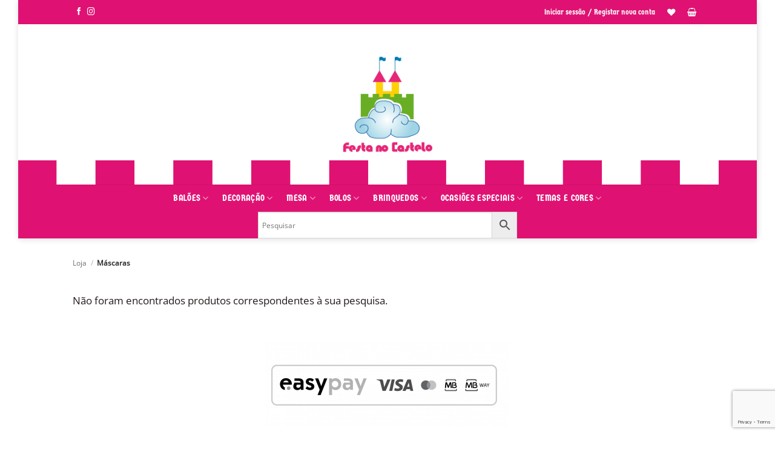

--- FILE ---
content_type: text/html; charset=UTF-8
request_url: https://festanocastelo.pt/produto-categoria/mascaras-2/
body_size: 19532
content:
<!DOCTYPE html>
<html lang="pt-PT" class="loading-site no-js">
<head>
	<meta charset="UTF-8" />
	<link rel="profile" href="http://gmpg.org/xfn/11" />
	<link rel="pingback" href="https://festanocastelo.pt/xmlrpc.php" />

					<script>document.documentElement.className = document.documentElement.className + ' yes-js js_active js'</script>
			<script>(function(html){html.className = html.className.replace(/\bno-js\b/,'js')})(document.documentElement);</script>
<meta name='robots' content='index, follow, max-image-preview:large, max-snippet:-1, max-video-preview:-1' />
<meta name="viewport" content="width=device-width, initial-scale=1" />
	<!-- This site is optimized with the Yoast SEO plugin v26.8 - https://yoast.com/product/yoast-seo-wordpress/ -->
	<title>Arquivo de Máscaras &#8226; Festa no Castelo</title>
	<link rel="canonical" href="https://festanocastelo.pt/produto-categoria/mascaras-2/" />
	<meta property="og:locale" content="pt_PT" />
	<meta property="og:type" content="article" />
	<meta property="og:title" content="Arquivo de Máscaras &#8226; Festa no Castelo" />
	<meta property="og:url" content="https://festanocastelo.pt/produto-categoria/mascaras-2/" />
	<meta property="og:site_name" content="Festa no Castelo" />
	<meta name="twitter:card" content="summary_large_image" />
	<script type="application/ld+json" class="yoast-schema-graph">{"@context":"https://schema.org","@graph":[{"@type":"CollectionPage","@id":"https://festanocastelo.pt/produto-categoria/mascaras-2/","url":"https://festanocastelo.pt/produto-categoria/mascaras-2/","name":"Arquivo de Máscaras &#8226; Festa no Castelo","isPartOf":{"@id":"https://festanocastelo.pt/#website"},"breadcrumb":{"@id":"https://festanocastelo.pt/produto-categoria/mascaras-2/#breadcrumb"},"inLanguage":"pt-PT"},{"@type":"BreadcrumbList","@id":"https://festanocastelo.pt/produto-categoria/mascaras-2/#breadcrumb","itemListElement":[{"@type":"ListItem","position":1,"name":"Início","item":"https://festanocastelo.pt/"},{"@type":"ListItem","position":2,"name":"Máscaras"}]},{"@type":"WebSite","@id":"https://festanocastelo.pt/#website","url":"https://festanocastelo.pt/","name":"Festa no Castelo","description":"Artigos de festa, acessórios, balões e decorações para todas as ocasiões.","publisher":{"@id":"https://festanocastelo.pt/#organization"},"potentialAction":[{"@type":"SearchAction","target":{"@type":"EntryPoint","urlTemplate":"https://festanocastelo.pt/?s={search_term_string}"},"query-input":{"@type":"PropertyValueSpecification","valueRequired":true,"valueName":"search_term_string"}}],"inLanguage":"pt-PT"},{"@type":"Organization","@id":"https://festanocastelo.pt/#organization","name":"Festa no Castelo","url":"https://festanocastelo.pt/","logo":{"@type":"ImageObject","inLanguage":"pt-PT","@id":"https://festanocastelo.pt/#/schema/logo/image/","url":"https://festanocastelo.pt/wp-content/uploads/2021/02/android-chrome-192x192-1.png","contentUrl":"https://festanocastelo.pt/wp-content/uploads/2021/02/android-chrome-192x192-1.png","width":192,"height":192,"caption":"Festa no Castelo"},"image":{"@id":"https://festanocastelo.pt/#/schema/logo/image/"},"sameAs":["https://www.facebook.com/festa.nocastelo","https://www.instagram.com/festa.nocastelo/"]}]}</script>
	<!-- / Yoast SEO plugin. -->


<link rel='prefetch' href='https://festanocastelo.pt/wp-content/themes/flatsome/assets/js/flatsome.js?ver=e2eddd6c228105dac048' />
<link rel='prefetch' href='https://festanocastelo.pt/wp-content/themes/flatsome/assets/js/chunk.slider.js?ver=3.20.3' />
<link rel='prefetch' href='https://festanocastelo.pt/wp-content/themes/flatsome/assets/js/chunk.popups.js?ver=3.20.3' />
<link rel='prefetch' href='https://festanocastelo.pt/wp-content/themes/flatsome/assets/js/chunk.tooltips.js?ver=3.20.3' />
<link rel='prefetch' href='https://festanocastelo.pt/wp-content/themes/flatsome/assets/js/woocommerce.js?ver=1c9be63d628ff7c3ff4c' />
<link rel="alternate" type="application/rss+xml" title="Festa no Castelo &raquo; Feed" href="https://festanocastelo.pt/feed/" />
<link rel="alternate" type="application/rss+xml" title="Festa no Castelo &raquo; Feed de comentários" href="https://festanocastelo.pt/comments/feed/" />
<link rel="alternate" type="application/rss+xml" title="Feed Festa no Castelo &raquo; Máscaras Categoria" href="https://festanocastelo.pt/produto-categoria/mascaras-2/feed/" />
<style id='wp-img-auto-sizes-contain-inline-css' type='text/css'>
img:is([sizes=auto i],[sizes^="auto," i]){contain-intrinsic-size:3000px 1500px}
/*# sourceURL=wp-img-auto-sizes-contain-inline-css */
</style>
<style id='wp-emoji-styles-inline-css' type='text/css'>

	img.wp-smiley, img.emoji {
		display: inline !important;
		border: none !important;
		box-shadow: none !important;
		height: 1em !important;
		width: 1em !important;
		margin: 0 0.07em !important;
		vertical-align: -0.1em !important;
		background: none !important;
		padding: 0 !important;
	}
/*# sourceURL=wp-emoji-styles-inline-css */
</style>
<style id='wp-block-library-inline-css' type='text/css'>
:root{--wp-block-synced-color:#7a00df;--wp-block-synced-color--rgb:122,0,223;--wp-bound-block-color:var(--wp-block-synced-color);--wp-editor-canvas-background:#ddd;--wp-admin-theme-color:#007cba;--wp-admin-theme-color--rgb:0,124,186;--wp-admin-theme-color-darker-10:#006ba1;--wp-admin-theme-color-darker-10--rgb:0,107,160.5;--wp-admin-theme-color-darker-20:#005a87;--wp-admin-theme-color-darker-20--rgb:0,90,135;--wp-admin-border-width-focus:2px}@media (min-resolution:192dpi){:root{--wp-admin-border-width-focus:1.5px}}.wp-element-button{cursor:pointer}:root .has-very-light-gray-background-color{background-color:#eee}:root .has-very-dark-gray-background-color{background-color:#313131}:root .has-very-light-gray-color{color:#eee}:root .has-very-dark-gray-color{color:#313131}:root .has-vivid-green-cyan-to-vivid-cyan-blue-gradient-background{background:linear-gradient(135deg,#00d084,#0693e3)}:root .has-purple-crush-gradient-background{background:linear-gradient(135deg,#34e2e4,#4721fb 50%,#ab1dfe)}:root .has-hazy-dawn-gradient-background{background:linear-gradient(135deg,#faaca8,#dad0ec)}:root .has-subdued-olive-gradient-background{background:linear-gradient(135deg,#fafae1,#67a671)}:root .has-atomic-cream-gradient-background{background:linear-gradient(135deg,#fdd79a,#004a59)}:root .has-nightshade-gradient-background{background:linear-gradient(135deg,#330968,#31cdcf)}:root .has-midnight-gradient-background{background:linear-gradient(135deg,#020381,#2874fc)}:root{--wp--preset--font-size--normal:16px;--wp--preset--font-size--huge:42px}.has-regular-font-size{font-size:1em}.has-larger-font-size{font-size:2.625em}.has-normal-font-size{font-size:var(--wp--preset--font-size--normal)}.has-huge-font-size{font-size:var(--wp--preset--font-size--huge)}.has-text-align-center{text-align:center}.has-text-align-left{text-align:left}.has-text-align-right{text-align:right}.has-fit-text{white-space:nowrap!important}#end-resizable-editor-section{display:none}.aligncenter{clear:both}.items-justified-left{justify-content:flex-start}.items-justified-center{justify-content:center}.items-justified-right{justify-content:flex-end}.items-justified-space-between{justify-content:space-between}.screen-reader-text{border:0;clip-path:inset(50%);height:1px;margin:-1px;overflow:hidden;padding:0;position:absolute;width:1px;word-wrap:normal!important}.screen-reader-text:focus{background-color:#ddd;clip-path:none;color:#444;display:block;font-size:1em;height:auto;left:5px;line-height:normal;padding:15px 23px 14px;text-decoration:none;top:5px;width:auto;z-index:100000}html :where(.has-border-color){border-style:solid}html :where([style*=border-top-color]){border-top-style:solid}html :where([style*=border-right-color]){border-right-style:solid}html :where([style*=border-bottom-color]){border-bottom-style:solid}html :where([style*=border-left-color]){border-left-style:solid}html :where([style*=border-width]){border-style:solid}html :where([style*=border-top-width]){border-top-style:solid}html :where([style*=border-right-width]){border-right-style:solid}html :where([style*=border-bottom-width]){border-bottom-style:solid}html :where([style*=border-left-width]){border-left-style:solid}html :where(img[class*=wp-image-]){height:auto;max-width:100%}:where(figure){margin:0 0 1em}html :where(.is-position-sticky){--wp-admin--admin-bar--position-offset:var(--wp-admin--admin-bar--height,0px)}@media screen and (max-width:600px){html :where(.is-position-sticky){--wp-admin--admin-bar--position-offset:0px}}

/*# sourceURL=wp-block-library-inline-css */
</style><link rel='stylesheet' id='wc-blocks-style-css' href='https://festanocastelo.pt/wp-content/plugins/woocommerce/assets/client/blocks/wc-blocks.css?ver=wc-10.3.7' type='text/css' media='all' />
<style id='global-styles-inline-css' type='text/css'>
:root{--wp--preset--aspect-ratio--square: 1;--wp--preset--aspect-ratio--4-3: 4/3;--wp--preset--aspect-ratio--3-4: 3/4;--wp--preset--aspect-ratio--3-2: 3/2;--wp--preset--aspect-ratio--2-3: 2/3;--wp--preset--aspect-ratio--16-9: 16/9;--wp--preset--aspect-ratio--9-16: 9/16;--wp--preset--color--black: #000000;--wp--preset--color--cyan-bluish-gray: #abb8c3;--wp--preset--color--white: #ffffff;--wp--preset--color--pale-pink: #f78da7;--wp--preset--color--vivid-red: #cf2e2e;--wp--preset--color--luminous-vivid-orange: #ff6900;--wp--preset--color--luminous-vivid-amber: #fcb900;--wp--preset--color--light-green-cyan: #7bdcb5;--wp--preset--color--vivid-green-cyan: #00d084;--wp--preset--color--pale-cyan-blue: #8ed1fc;--wp--preset--color--vivid-cyan-blue: #0693e3;--wp--preset--color--vivid-purple: #9b51e0;--wp--preset--color--primary: #ed077a;--wp--preset--color--secondary: #555757;--wp--preset--color--success: #454a44;--wp--preset--color--alert: #f5f542;--wp--preset--gradient--vivid-cyan-blue-to-vivid-purple: linear-gradient(135deg,rgb(6,147,227) 0%,rgb(155,81,224) 100%);--wp--preset--gradient--light-green-cyan-to-vivid-green-cyan: linear-gradient(135deg,rgb(122,220,180) 0%,rgb(0,208,130) 100%);--wp--preset--gradient--luminous-vivid-amber-to-luminous-vivid-orange: linear-gradient(135deg,rgb(252,185,0) 0%,rgb(255,105,0) 100%);--wp--preset--gradient--luminous-vivid-orange-to-vivid-red: linear-gradient(135deg,rgb(255,105,0) 0%,rgb(207,46,46) 100%);--wp--preset--gradient--very-light-gray-to-cyan-bluish-gray: linear-gradient(135deg,rgb(238,238,238) 0%,rgb(169,184,195) 100%);--wp--preset--gradient--cool-to-warm-spectrum: linear-gradient(135deg,rgb(74,234,220) 0%,rgb(151,120,209) 20%,rgb(207,42,186) 40%,rgb(238,44,130) 60%,rgb(251,105,98) 80%,rgb(254,248,76) 100%);--wp--preset--gradient--blush-light-purple: linear-gradient(135deg,rgb(255,206,236) 0%,rgb(152,150,240) 100%);--wp--preset--gradient--blush-bordeaux: linear-gradient(135deg,rgb(254,205,165) 0%,rgb(254,45,45) 50%,rgb(107,0,62) 100%);--wp--preset--gradient--luminous-dusk: linear-gradient(135deg,rgb(255,203,112) 0%,rgb(199,81,192) 50%,rgb(65,88,208) 100%);--wp--preset--gradient--pale-ocean: linear-gradient(135deg,rgb(255,245,203) 0%,rgb(182,227,212) 50%,rgb(51,167,181) 100%);--wp--preset--gradient--electric-grass: linear-gradient(135deg,rgb(202,248,128) 0%,rgb(113,206,126) 100%);--wp--preset--gradient--midnight: linear-gradient(135deg,rgb(2,3,129) 0%,rgb(40,116,252) 100%);--wp--preset--font-size--small: 13px;--wp--preset--font-size--medium: 20px;--wp--preset--font-size--large: 36px;--wp--preset--font-size--x-large: 42px;--wp--preset--spacing--20: 0.44rem;--wp--preset--spacing--30: 0.67rem;--wp--preset--spacing--40: 1rem;--wp--preset--spacing--50: 1.5rem;--wp--preset--spacing--60: 2.25rem;--wp--preset--spacing--70: 3.38rem;--wp--preset--spacing--80: 5.06rem;--wp--preset--shadow--natural: 6px 6px 9px rgba(0, 0, 0, 0.2);--wp--preset--shadow--deep: 12px 12px 50px rgba(0, 0, 0, 0.4);--wp--preset--shadow--sharp: 6px 6px 0px rgba(0, 0, 0, 0.2);--wp--preset--shadow--outlined: 6px 6px 0px -3px rgb(255, 255, 255), 6px 6px rgb(0, 0, 0);--wp--preset--shadow--crisp: 6px 6px 0px rgb(0, 0, 0);}:where(body) { margin: 0; }.wp-site-blocks > .alignleft { float: left; margin-right: 2em; }.wp-site-blocks > .alignright { float: right; margin-left: 2em; }.wp-site-blocks > .aligncenter { justify-content: center; margin-left: auto; margin-right: auto; }:where(.is-layout-flex){gap: 0.5em;}:where(.is-layout-grid){gap: 0.5em;}.is-layout-flow > .alignleft{float: left;margin-inline-start: 0;margin-inline-end: 2em;}.is-layout-flow > .alignright{float: right;margin-inline-start: 2em;margin-inline-end: 0;}.is-layout-flow > .aligncenter{margin-left: auto !important;margin-right: auto !important;}.is-layout-constrained > .alignleft{float: left;margin-inline-start: 0;margin-inline-end: 2em;}.is-layout-constrained > .alignright{float: right;margin-inline-start: 2em;margin-inline-end: 0;}.is-layout-constrained > .aligncenter{margin-left: auto !important;margin-right: auto !important;}.is-layout-constrained > :where(:not(.alignleft):not(.alignright):not(.alignfull)){margin-left: auto !important;margin-right: auto !important;}body .is-layout-flex{display: flex;}.is-layout-flex{flex-wrap: wrap;align-items: center;}.is-layout-flex > :is(*, div){margin: 0;}body .is-layout-grid{display: grid;}.is-layout-grid > :is(*, div){margin: 0;}body{padding-top: 0px;padding-right: 0px;padding-bottom: 0px;padding-left: 0px;}a:where(:not(.wp-element-button)){text-decoration: none;}:root :where(.wp-element-button, .wp-block-button__link){background-color: #32373c;border-width: 0;color: #fff;font-family: inherit;font-size: inherit;font-style: inherit;font-weight: inherit;letter-spacing: inherit;line-height: inherit;padding-top: calc(0.667em + 2px);padding-right: calc(1.333em + 2px);padding-bottom: calc(0.667em + 2px);padding-left: calc(1.333em + 2px);text-decoration: none;text-transform: inherit;}.has-black-color{color: var(--wp--preset--color--black) !important;}.has-cyan-bluish-gray-color{color: var(--wp--preset--color--cyan-bluish-gray) !important;}.has-white-color{color: var(--wp--preset--color--white) !important;}.has-pale-pink-color{color: var(--wp--preset--color--pale-pink) !important;}.has-vivid-red-color{color: var(--wp--preset--color--vivid-red) !important;}.has-luminous-vivid-orange-color{color: var(--wp--preset--color--luminous-vivid-orange) !important;}.has-luminous-vivid-amber-color{color: var(--wp--preset--color--luminous-vivid-amber) !important;}.has-light-green-cyan-color{color: var(--wp--preset--color--light-green-cyan) !important;}.has-vivid-green-cyan-color{color: var(--wp--preset--color--vivid-green-cyan) !important;}.has-pale-cyan-blue-color{color: var(--wp--preset--color--pale-cyan-blue) !important;}.has-vivid-cyan-blue-color{color: var(--wp--preset--color--vivid-cyan-blue) !important;}.has-vivid-purple-color{color: var(--wp--preset--color--vivid-purple) !important;}.has-primary-color{color: var(--wp--preset--color--primary) !important;}.has-secondary-color{color: var(--wp--preset--color--secondary) !important;}.has-success-color{color: var(--wp--preset--color--success) !important;}.has-alert-color{color: var(--wp--preset--color--alert) !important;}.has-black-background-color{background-color: var(--wp--preset--color--black) !important;}.has-cyan-bluish-gray-background-color{background-color: var(--wp--preset--color--cyan-bluish-gray) !important;}.has-white-background-color{background-color: var(--wp--preset--color--white) !important;}.has-pale-pink-background-color{background-color: var(--wp--preset--color--pale-pink) !important;}.has-vivid-red-background-color{background-color: var(--wp--preset--color--vivid-red) !important;}.has-luminous-vivid-orange-background-color{background-color: var(--wp--preset--color--luminous-vivid-orange) !important;}.has-luminous-vivid-amber-background-color{background-color: var(--wp--preset--color--luminous-vivid-amber) !important;}.has-light-green-cyan-background-color{background-color: var(--wp--preset--color--light-green-cyan) !important;}.has-vivid-green-cyan-background-color{background-color: var(--wp--preset--color--vivid-green-cyan) !important;}.has-pale-cyan-blue-background-color{background-color: var(--wp--preset--color--pale-cyan-blue) !important;}.has-vivid-cyan-blue-background-color{background-color: var(--wp--preset--color--vivid-cyan-blue) !important;}.has-vivid-purple-background-color{background-color: var(--wp--preset--color--vivid-purple) !important;}.has-primary-background-color{background-color: var(--wp--preset--color--primary) !important;}.has-secondary-background-color{background-color: var(--wp--preset--color--secondary) !important;}.has-success-background-color{background-color: var(--wp--preset--color--success) !important;}.has-alert-background-color{background-color: var(--wp--preset--color--alert) !important;}.has-black-border-color{border-color: var(--wp--preset--color--black) !important;}.has-cyan-bluish-gray-border-color{border-color: var(--wp--preset--color--cyan-bluish-gray) !important;}.has-white-border-color{border-color: var(--wp--preset--color--white) !important;}.has-pale-pink-border-color{border-color: var(--wp--preset--color--pale-pink) !important;}.has-vivid-red-border-color{border-color: var(--wp--preset--color--vivid-red) !important;}.has-luminous-vivid-orange-border-color{border-color: var(--wp--preset--color--luminous-vivid-orange) !important;}.has-luminous-vivid-amber-border-color{border-color: var(--wp--preset--color--luminous-vivid-amber) !important;}.has-light-green-cyan-border-color{border-color: var(--wp--preset--color--light-green-cyan) !important;}.has-vivid-green-cyan-border-color{border-color: var(--wp--preset--color--vivid-green-cyan) !important;}.has-pale-cyan-blue-border-color{border-color: var(--wp--preset--color--pale-cyan-blue) !important;}.has-vivid-cyan-blue-border-color{border-color: var(--wp--preset--color--vivid-cyan-blue) !important;}.has-vivid-purple-border-color{border-color: var(--wp--preset--color--vivid-purple) !important;}.has-primary-border-color{border-color: var(--wp--preset--color--primary) !important;}.has-secondary-border-color{border-color: var(--wp--preset--color--secondary) !important;}.has-success-border-color{border-color: var(--wp--preset--color--success) !important;}.has-alert-border-color{border-color: var(--wp--preset--color--alert) !important;}.has-vivid-cyan-blue-to-vivid-purple-gradient-background{background: var(--wp--preset--gradient--vivid-cyan-blue-to-vivid-purple) !important;}.has-light-green-cyan-to-vivid-green-cyan-gradient-background{background: var(--wp--preset--gradient--light-green-cyan-to-vivid-green-cyan) !important;}.has-luminous-vivid-amber-to-luminous-vivid-orange-gradient-background{background: var(--wp--preset--gradient--luminous-vivid-amber-to-luminous-vivid-orange) !important;}.has-luminous-vivid-orange-to-vivid-red-gradient-background{background: var(--wp--preset--gradient--luminous-vivid-orange-to-vivid-red) !important;}.has-very-light-gray-to-cyan-bluish-gray-gradient-background{background: var(--wp--preset--gradient--very-light-gray-to-cyan-bluish-gray) !important;}.has-cool-to-warm-spectrum-gradient-background{background: var(--wp--preset--gradient--cool-to-warm-spectrum) !important;}.has-blush-light-purple-gradient-background{background: var(--wp--preset--gradient--blush-light-purple) !important;}.has-blush-bordeaux-gradient-background{background: var(--wp--preset--gradient--blush-bordeaux) !important;}.has-luminous-dusk-gradient-background{background: var(--wp--preset--gradient--luminous-dusk) !important;}.has-pale-ocean-gradient-background{background: var(--wp--preset--gradient--pale-ocean) !important;}.has-electric-grass-gradient-background{background: var(--wp--preset--gradient--electric-grass) !important;}.has-midnight-gradient-background{background: var(--wp--preset--gradient--midnight) !important;}.has-small-font-size{font-size: var(--wp--preset--font-size--small) !important;}.has-medium-font-size{font-size: var(--wp--preset--font-size--medium) !important;}.has-large-font-size{font-size: var(--wp--preset--font-size--large) !important;}.has-x-large-font-size{font-size: var(--wp--preset--font-size--x-large) !important;}
/*# sourceURL=global-styles-inline-css */
</style>

<link rel='stylesheet' id='contact-form-7-css' href='https://festanocastelo.pt/wp-content/plugins/contact-form-7/includes/css/styles.css?ver=6.1.3' type='text/css' media='all' />
<link rel='stylesheet' id='custom-easypay-styles-css' href='https://festanocastelo.pt/wp-content/plugins/easypay-gateway-checkout-wc/public/css/style.css?ver=1.0' type='text/css' media='all' />
<style id='woocommerce-inline-inline-css' type='text/css'>
.woocommerce form .form-row .required { visibility: visible; }
/*# sourceURL=woocommerce-inline-inline-css */
</style>
<link rel='stylesheet' id='aws-style-css' href='https://festanocastelo.pt/wp-content/plugins/advanced-woo-search/assets/css/common.min.css?ver=3.48' type='text/css' media='all' />
<link rel='stylesheet' id='brands-styles-css' href='https://festanocastelo.pt/wp-content/plugins/woocommerce/assets/css/brands.css?ver=10.3.7' type='text/css' media='all' />
<link rel='stylesheet' id='flatsome-woocommerce-wishlist-css' href='https://festanocastelo.pt/wp-content/themes/flatsome/inc/integrations/wc-yith-wishlist/wishlist.css?ver=3.20.3' type='text/css' media='all' />
<link rel='stylesheet' id='flatsome-main-css' href='https://festanocastelo.pt/wp-content/themes/flatsome/assets/css/flatsome.css?ver=3.20.3' type='text/css' media='all' />
<style id='flatsome-main-inline-css' type='text/css'>
@font-face {
				font-family: "fl-icons";
				font-display: block;
				src: url(https://festanocastelo.pt/wp-content/themes/flatsome/assets/css/icons/fl-icons.eot?v=3.20.3);
				src:
					url(https://festanocastelo.pt/wp-content/themes/flatsome/assets/css/icons/fl-icons.eot#iefix?v=3.20.3) format("embedded-opentype"),
					url(https://festanocastelo.pt/wp-content/themes/flatsome/assets/css/icons/fl-icons.woff2?v=3.20.3) format("woff2"),
					url(https://festanocastelo.pt/wp-content/themes/flatsome/assets/css/icons/fl-icons.ttf?v=3.20.3) format("truetype"),
					url(https://festanocastelo.pt/wp-content/themes/flatsome/assets/css/icons/fl-icons.woff?v=3.20.3) format("woff"),
					url(https://festanocastelo.pt/wp-content/themes/flatsome/assets/css/icons/fl-icons.svg?v=3.20.3#fl-icons) format("svg");
			}
/*# sourceURL=flatsome-main-inline-css */
</style>
<link rel='stylesheet' id='flatsome-shop-css' href='https://festanocastelo.pt/wp-content/themes/flatsome/assets/css/flatsome-shop.css?ver=3.20.3' type='text/css' media='all' />
<link rel='stylesheet' id='flatsome-style-css' href='https://festanocastelo.pt/wp-content/themes/flatsome/style.css?ver=3.20.3' type='text/css' media='all' />
<script type="text/javascript">
            window._nslDOMReady = (function () {
                const executedCallbacks = new Set();
            
                return function (callback) {
                    /**
                    * Third parties might dispatch DOMContentLoaded events, so we need to ensure that we only run our callback once!
                    */
                    if (executedCallbacks.has(callback)) return;
            
                    const wrappedCallback = function () {
                        if (executedCallbacks.has(callback)) return;
                        executedCallbacks.add(callback);
                        callback();
                    };
            
                    if (document.readyState === "complete" || document.readyState === "interactive") {
                        wrappedCallback();
                    } else {
                        document.addEventListener("DOMContentLoaded", wrappedCallback);
                    }
                };
            })();
        </script><script type="text/javascript" src="https://festanocastelo.pt/wp-includes/js/jquery/jquery.min.js?ver=3.7.1" id="jquery-core-js"></script>
<script type="text/javascript" src="https://festanocastelo.pt/wp-includes/js/jquery/jquery-migrate.min.js?ver=3.4.1" id="jquery-migrate-js"></script>
<script type="text/javascript" src="https://festanocastelo.pt/wp-content/plugins/woocommerce/assets/js/jquery-blockui/jquery.blockUI.min.js?ver=2.7.0-wc.10.3.7" id="wc-jquery-blockui-js" data-wp-strategy="defer"></script>
<script type="text/javascript" id="wc-add-to-cart-js-extra">
/* <![CDATA[ */
var wc_add_to_cart_params = {"ajax_url":"/wp-admin/admin-ajax.php","wc_ajax_url":"/?wc-ajax=%%endpoint%%","i18n_view_cart":"Ver carrinho","cart_url":"https://festanocastelo.pt/carrinho/","is_cart":"","cart_redirect_after_add":"no"};
//# sourceURL=wc-add-to-cart-js-extra
/* ]]> */
</script>
<script type="text/javascript" src="https://festanocastelo.pt/wp-content/plugins/woocommerce/assets/js/frontend/add-to-cart.min.js?ver=10.3.7" id="wc-add-to-cart-js" defer="defer" data-wp-strategy="defer"></script>
<script type="text/javascript" src="https://festanocastelo.pt/wp-content/plugins/woocommerce/assets/js/js-cookie/js.cookie.min.js?ver=2.1.4-wc.10.3.7" id="wc-js-cookie-js" data-wp-strategy="defer"></script>
<link rel="https://api.w.org/" href="https://festanocastelo.pt/wp-json/" /><link rel="alternate" title="JSON" type="application/json" href="https://festanocastelo.pt/wp-json/wp/v2/product_cat/506" /><link rel="EditURI" type="application/rsd+xml" title="RSD" href="https://festanocastelo.pt/xmlrpc.php?rsd" />
<meta name="generator" content="WordPress 6.9" />
<meta name="generator" content="WooCommerce 10.3.7" />
	<noscript><style>.woocommerce-product-gallery{ opacity: 1 !important; }</style></noscript>
	<meta name="generator" content="Elementor 3.33.1; features: e_font_icon_svg, additional_custom_breakpoints; settings: css_print_method-external, google_font-enabled, font_display-swap">
			<style>
				.e-con.e-parent:nth-of-type(n+4):not(.e-lazyloaded):not(.e-no-lazyload),
				.e-con.e-parent:nth-of-type(n+4):not(.e-lazyloaded):not(.e-no-lazyload) * {
					background-image: none !important;
				}
				@media screen and (max-height: 1024px) {
					.e-con.e-parent:nth-of-type(n+3):not(.e-lazyloaded):not(.e-no-lazyload),
					.e-con.e-parent:nth-of-type(n+3):not(.e-lazyloaded):not(.e-no-lazyload) * {
						background-image: none !important;
					}
				}
				@media screen and (max-height: 640px) {
					.e-con.e-parent:nth-of-type(n+2):not(.e-lazyloaded):not(.e-no-lazyload),
					.e-con.e-parent:nth-of-type(n+2):not(.e-lazyloaded):not(.e-no-lazyload) * {
						background-image: none !important;
					}
				}
			</style>
			<link rel="icon" href="https://festanocastelo.pt/wp-content/uploads/2021/02/cropped-android-chrome-512x512-1-32x32.png" sizes="32x32" />
<link rel="icon" href="https://festanocastelo.pt/wp-content/uploads/2021/02/cropped-android-chrome-512x512-1-192x192.png" sizes="192x192" />
<link rel="apple-touch-icon" href="https://festanocastelo.pt/wp-content/uploads/2021/02/cropped-android-chrome-512x512-1-180x180.png" />
<meta name="msapplication-TileImage" content="https://festanocastelo.pt/wp-content/uploads/2021/02/cropped-android-chrome-512x512-1-270x270.png" />
<style id="custom-css" type="text/css">:root {--primary-color: #ed077a;--fs-color-primary: #ed077a;--fs-color-secondary: #555757;--fs-color-success: #454a44;--fs-color-alert: #f5f542;--fs-color-base: #221a1a;--fs-experimental-link-color: #334862;--fs-experimental-link-color-hover: #111;}.tooltipster-base {--tooltip-color: #fff;--tooltip-bg-color: #000;}.off-canvas-right .mfp-content, .off-canvas-left .mfp-content {--drawer-width: 300px;}.off-canvas .mfp-content.off-canvas-cart {--drawer-width: 360px;}.container-width, .full-width .ubermenu-nav, .container, .row{max-width: 1070px}.row.row-collapse{max-width: 1040px}.row.row-small{max-width: 1062.5px}.row.row-large{max-width: 1100px}body.framed, body.framed header, body.framed .header-wrapper, body.boxed, body.boxed header, body.boxed .header-wrapper, body.boxed .is-sticky-section{ max-width: 1220px}.header-main{height: 265px}#logo img{max-height: 265px}#logo{width:175px;}#logo img{padding:8px 0;}.header-bottom{min-height: 50px}.header-top{min-height: 30px}.transparent .header-main{height: 90px}.transparent #logo img{max-height: 90px}.has-transparent + .page-title:first-of-type,.has-transparent + #main > .page-title,.has-transparent + #main > div > .page-title,.has-transparent + #main .page-header-wrapper:first-of-type .page-title{padding-top: 170px;}.header.show-on-scroll,.stuck .header-main{height:108px!important}.stuck #logo img{max-height: 108px!important}.search-form{ width: 45%;}.header-bg-color {background-color: rgba(255,255,255,0)}.header-bg-image {background-image: url('https://festanocastelo.pt/wp-content/uploads/2025/01/Design-sem-nome-15.png');}.header-bg-image {background-repeat: repeat-x;}.header-bottom {background-color: #df1273}.top-bar-nav > li > a{line-height: 30px }.header-main .nav > li > a{line-height: 45px }.stuck .header-main .nav > li > a{line-height: 60px }.header-bottom-nav > li > a{line-height: 45px }@media (max-width: 549px) {.header-main{height: 70px}#logo img{max-height: 70px}}.nav-dropdown-has-arrow.nav-dropdown-has-border li.has-dropdown:before{border-bottom-color: #fff;}.nav .nav-dropdown{border-color: #fff }.nav-dropdown{font-size:80%}.nav-dropdown-has-arrow li.has-dropdown:after{border-bottom-color: #FFF;}.nav .nav-dropdown{background-color: #FFF}.header-top{background-color:#df1273!important;}body{font-size: 105%;}@media screen and (max-width: 549px){body{font-size: 95%;}}body{font-family: "Open Sans", sans-serif;}body {font-weight: 400;font-style: normal;}.nav > li > a {font-family: "Germania One", sans-serif;}.mobile-sidebar-levels-2 .nav > li > ul > li > a {font-family: "Germania One", sans-serif;}.nav > li > a,.mobile-sidebar-levels-2 .nav > li > ul > li > a {font-weight: 400;font-style: normal;}h1,h2,h3,h4,h5,h6,.heading-font, .off-canvas-center .nav-sidebar.nav-vertical > li > a{font-family: "Germania One", sans-serif;}h1,h2,h3,h4,h5,h6,.heading-font,.banner h1,.banner h2 {font-weight: 400;font-style: normal;}.alt-font{font-family: "Open Sans", sans-serif;}.alt-font {font-weight: 400!important;font-style: normal!important;}.header:not(.transparent) .top-bar-nav > li > a {color: #faf9f9;}.header:not(.transparent) .top-bar-nav.nav > li > a:hover,.header:not(.transparent) .top-bar-nav.nav > li.active > a,.header:not(.transparent) .top-bar-nav.nav > li.current > a,.header:not(.transparent) .top-bar-nav.nav > li > a.active,.header:not(.transparent) .top-bar-nav.nav > li > a.current{color: #df1273;}.top-bar-nav.nav-line-bottom > li > a:before,.top-bar-nav.nav-line-grow > li > a:before,.top-bar-nav.nav-line > li > a:before,.top-bar-nav.nav-box > li > a:hover,.top-bar-nav.nav-box > li.active > a,.top-bar-nav.nav-pills > li > a:hover,.top-bar-nav.nav-pills > li.active > a{color:#FFF!important;background-color: #df1273;}.header:not(.transparent) .header-nav-main.nav > li > a {color: #df1273;}.header:not(.transparent) .header-nav-main.nav > li > a:hover,.header:not(.transparent) .header-nav-main.nav > li.active > a,.header:not(.transparent) .header-nav-main.nav > li.current > a,.header:not(.transparent) .header-nav-main.nav > li > a.active,.header:not(.transparent) .header-nav-main.nav > li > a.current{color: #ea57b9;}.header-nav-main.nav-line-bottom > li > a:before,.header-nav-main.nav-line-grow > li > a:before,.header-nav-main.nav-line > li > a:before,.header-nav-main.nav-box > li > a:hover,.header-nav-main.nav-box > li.active > a,.header-nav-main.nav-pills > li > a:hover,.header-nav-main.nav-pills > li.active > a{color:#FFF!important;background-color: #ea57b9;}.header:not(.transparent) .header-bottom-nav.nav > li > a{color: #ffffff;}.header:not(.transparent) .header-bottom-nav.nav > li > a:hover,.header:not(.transparent) .header-bottom-nav.nav > li.active > a,.header:not(.transparent) .header-bottom-nav.nav > li.current > a,.header:not(.transparent) .header-bottom-nav.nav > li > a.active,.header:not(.transparent) .header-bottom-nav.nav > li > a.current{color: #df1273;}.header-bottom-nav.nav-line-bottom > li > a:before,.header-bottom-nav.nav-line-grow > li > a:before,.header-bottom-nav.nav-line > li > a:before,.header-bottom-nav.nav-box > li > a:hover,.header-bottom-nav.nav-box > li.active > a,.header-bottom-nav.nav-pills > li > a:hover,.header-bottom-nav.nav-pills > li.active > a{color:#FFF!important;background-color: #df1273;}.is-divider{background-color: #3d3d3d;}.has-equal-box-heights .box-image {padding-top: 100%;}ins .woocommerce-Price-amount { color: #8224e3; }@media screen and (min-width: 550px){.products .box-vertical .box-image{min-width: 250px!important;width: 250px!important;}}.header-main .social-icons,.header-main .cart-icon strong,.header-main .menu-title,.header-main .header-button > .button.is-outline,.header-main .nav > li > a > i:not(.icon-angle-down){color: #ea57b9!important;}.header-main .header-button > .button.is-outline,.header-main .cart-icon strong:after,.header-main .cart-icon strong{border-color: #ea57b9!important;}.header-main .header-button > .button:not(.is-outline){background-color: #ea57b9!important;}.header-main .current-dropdown .cart-icon strong,.header-main .header-button > .button:hover,.header-main .header-button > .button:hover i,.header-main .header-button > .button:hover span{color:#FFF!important;}.header-main .menu-title:hover,.header-main .social-icons a:hover,.header-main .header-button > .button.is-outline:hover,.header-main .nav > li > a:hover > i:not(.icon-angle-down){color: #ea57b9!important;}.header-main .current-dropdown .cart-icon strong,.header-main .header-button > .button:hover{background-color: #ea57b9!important;}.header-main .current-dropdown .cart-icon strong:after,.header-main .current-dropdown .cart-icon strong,.header-main .header-button > .button:hover{border-color: #ea57b9!important;}.absolute-footer, html{background-color: #fff}.nav-vertical-fly-out > li + li {border-top-width: 1px; border-top-style: solid;}/* Custom CSS */.woocommerce-Price-amount {font-weight: 200;}.label-new.menu-item > a:after{content:"Novo";}.label-hot.menu-item > a:after{content:"Quente";}.label-sale.menu-item > a:after{content:"Venda";}.label-popular.menu-item > a:after{content:"Popular";}</style>		<style type="text/css" id="wp-custom-css">
			span.woocommerce-Price-amount {
	font-weight: 200;
}
		</style>
		<style id="kirki-inline-styles">/* latin */
@font-face {
  font-family: 'Germania One';
  font-style: normal;
  font-weight: 400;
  font-display: swap;
  src: url(https://festanocastelo.pt/wp-content/fonts/germania-one/Fh4yPjrqIyv2ucM2qzBjeS3uywhP.woff2) format('woff2');
  unicode-range: U+0000-00FF, U+0131, U+0152-0153, U+02BB-02BC, U+02C6, U+02DA, U+02DC, U+0304, U+0308, U+0329, U+2000-206F, U+20AC, U+2122, U+2191, U+2193, U+2212, U+2215, U+FEFF, U+FFFD;
}/* cyrillic-ext */
@font-face {
  font-family: 'Open Sans';
  font-style: normal;
  font-weight: 400;
  font-stretch: 100%;
  font-display: swap;
  src: url(https://festanocastelo.pt/wp-content/fonts/open-sans/memSYaGs126MiZpBA-UvWbX2vVnXBbObj2OVZyOOSr4dVJWUgsjZ0B4taVIGxA.woff2) format('woff2');
  unicode-range: U+0460-052F, U+1C80-1C8A, U+20B4, U+2DE0-2DFF, U+A640-A69F, U+FE2E-FE2F;
}
/* cyrillic */
@font-face {
  font-family: 'Open Sans';
  font-style: normal;
  font-weight: 400;
  font-stretch: 100%;
  font-display: swap;
  src: url(https://festanocastelo.pt/wp-content/fonts/open-sans/memSYaGs126MiZpBA-UvWbX2vVnXBbObj2OVZyOOSr4dVJWUgsjZ0B4kaVIGxA.woff2) format('woff2');
  unicode-range: U+0301, U+0400-045F, U+0490-0491, U+04B0-04B1, U+2116;
}
/* greek-ext */
@font-face {
  font-family: 'Open Sans';
  font-style: normal;
  font-weight: 400;
  font-stretch: 100%;
  font-display: swap;
  src: url(https://festanocastelo.pt/wp-content/fonts/open-sans/memSYaGs126MiZpBA-UvWbX2vVnXBbObj2OVZyOOSr4dVJWUgsjZ0B4saVIGxA.woff2) format('woff2');
  unicode-range: U+1F00-1FFF;
}
/* greek */
@font-face {
  font-family: 'Open Sans';
  font-style: normal;
  font-weight: 400;
  font-stretch: 100%;
  font-display: swap;
  src: url(https://festanocastelo.pt/wp-content/fonts/open-sans/memSYaGs126MiZpBA-UvWbX2vVnXBbObj2OVZyOOSr4dVJWUgsjZ0B4jaVIGxA.woff2) format('woff2');
  unicode-range: U+0370-0377, U+037A-037F, U+0384-038A, U+038C, U+038E-03A1, U+03A3-03FF;
}
/* hebrew */
@font-face {
  font-family: 'Open Sans';
  font-style: normal;
  font-weight: 400;
  font-stretch: 100%;
  font-display: swap;
  src: url(https://festanocastelo.pt/wp-content/fonts/open-sans/memSYaGs126MiZpBA-UvWbX2vVnXBbObj2OVZyOOSr4dVJWUgsjZ0B4iaVIGxA.woff2) format('woff2');
  unicode-range: U+0307-0308, U+0590-05FF, U+200C-2010, U+20AA, U+25CC, U+FB1D-FB4F;
}
/* math */
@font-face {
  font-family: 'Open Sans';
  font-style: normal;
  font-weight: 400;
  font-stretch: 100%;
  font-display: swap;
  src: url(https://festanocastelo.pt/wp-content/fonts/open-sans/memSYaGs126MiZpBA-UvWbX2vVnXBbObj2OVZyOOSr4dVJWUgsjZ0B5caVIGxA.woff2) format('woff2');
  unicode-range: U+0302-0303, U+0305, U+0307-0308, U+0310, U+0312, U+0315, U+031A, U+0326-0327, U+032C, U+032F-0330, U+0332-0333, U+0338, U+033A, U+0346, U+034D, U+0391-03A1, U+03A3-03A9, U+03B1-03C9, U+03D1, U+03D5-03D6, U+03F0-03F1, U+03F4-03F5, U+2016-2017, U+2034-2038, U+203C, U+2040, U+2043, U+2047, U+2050, U+2057, U+205F, U+2070-2071, U+2074-208E, U+2090-209C, U+20D0-20DC, U+20E1, U+20E5-20EF, U+2100-2112, U+2114-2115, U+2117-2121, U+2123-214F, U+2190, U+2192, U+2194-21AE, U+21B0-21E5, U+21F1-21F2, U+21F4-2211, U+2213-2214, U+2216-22FF, U+2308-230B, U+2310, U+2319, U+231C-2321, U+2336-237A, U+237C, U+2395, U+239B-23B7, U+23D0, U+23DC-23E1, U+2474-2475, U+25AF, U+25B3, U+25B7, U+25BD, U+25C1, U+25CA, U+25CC, U+25FB, U+266D-266F, U+27C0-27FF, U+2900-2AFF, U+2B0E-2B11, U+2B30-2B4C, U+2BFE, U+3030, U+FF5B, U+FF5D, U+1D400-1D7FF, U+1EE00-1EEFF;
}
/* symbols */
@font-face {
  font-family: 'Open Sans';
  font-style: normal;
  font-weight: 400;
  font-stretch: 100%;
  font-display: swap;
  src: url(https://festanocastelo.pt/wp-content/fonts/open-sans/memSYaGs126MiZpBA-UvWbX2vVnXBbObj2OVZyOOSr4dVJWUgsjZ0B5OaVIGxA.woff2) format('woff2');
  unicode-range: U+0001-000C, U+000E-001F, U+007F-009F, U+20DD-20E0, U+20E2-20E4, U+2150-218F, U+2190, U+2192, U+2194-2199, U+21AF, U+21E6-21F0, U+21F3, U+2218-2219, U+2299, U+22C4-22C6, U+2300-243F, U+2440-244A, U+2460-24FF, U+25A0-27BF, U+2800-28FF, U+2921-2922, U+2981, U+29BF, U+29EB, U+2B00-2BFF, U+4DC0-4DFF, U+FFF9-FFFB, U+10140-1018E, U+10190-1019C, U+101A0, U+101D0-101FD, U+102E0-102FB, U+10E60-10E7E, U+1D2C0-1D2D3, U+1D2E0-1D37F, U+1F000-1F0FF, U+1F100-1F1AD, U+1F1E6-1F1FF, U+1F30D-1F30F, U+1F315, U+1F31C, U+1F31E, U+1F320-1F32C, U+1F336, U+1F378, U+1F37D, U+1F382, U+1F393-1F39F, U+1F3A7-1F3A8, U+1F3AC-1F3AF, U+1F3C2, U+1F3C4-1F3C6, U+1F3CA-1F3CE, U+1F3D4-1F3E0, U+1F3ED, U+1F3F1-1F3F3, U+1F3F5-1F3F7, U+1F408, U+1F415, U+1F41F, U+1F426, U+1F43F, U+1F441-1F442, U+1F444, U+1F446-1F449, U+1F44C-1F44E, U+1F453, U+1F46A, U+1F47D, U+1F4A3, U+1F4B0, U+1F4B3, U+1F4B9, U+1F4BB, U+1F4BF, U+1F4C8-1F4CB, U+1F4D6, U+1F4DA, U+1F4DF, U+1F4E3-1F4E6, U+1F4EA-1F4ED, U+1F4F7, U+1F4F9-1F4FB, U+1F4FD-1F4FE, U+1F503, U+1F507-1F50B, U+1F50D, U+1F512-1F513, U+1F53E-1F54A, U+1F54F-1F5FA, U+1F610, U+1F650-1F67F, U+1F687, U+1F68D, U+1F691, U+1F694, U+1F698, U+1F6AD, U+1F6B2, U+1F6B9-1F6BA, U+1F6BC, U+1F6C6-1F6CF, U+1F6D3-1F6D7, U+1F6E0-1F6EA, U+1F6F0-1F6F3, U+1F6F7-1F6FC, U+1F700-1F7FF, U+1F800-1F80B, U+1F810-1F847, U+1F850-1F859, U+1F860-1F887, U+1F890-1F8AD, U+1F8B0-1F8BB, U+1F8C0-1F8C1, U+1F900-1F90B, U+1F93B, U+1F946, U+1F984, U+1F996, U+1F9E9, U+1FA00-1FA6F, U+1FA70-1FA7C, U+1FA80-1FA89, U+1FA8F-1FAC6, U+1FACE-1FADC, U+1FADF-1FAE9, U+1FAF0-1FAF8, U+1FB00-1FBFF;
}
/* vietnamese */
@font-face {
  font-family: 'Open Sans';
  font-style: normal;
  font-weight: 400;
  font-stretch: 100%;
  font-display: swap;
  src: url(https://festanocastelo.pt/wp-content/fonts/open-sans/memSYaGs126MiZpBA-UvWbX2vVnXBbObj2OVZyOOSr4dVJWUgsjZ0B4vaVIGxA.woff2) format('woff2');
  unicode-range: U+0102-0103, U+0110-0111, U+0128-0129, U+0168-0169, U+01A0-01A1, U+01AF-01B0, U+0300-0301, U+0303-0304, U+0308-0309, U+0323, U+0329, U+1EA0-1EF9, U+20AB;
}
/* latin-ext */
@font-face {
  font-family: 'Open Sans';
  font-style: normal;
  font-weight: 400;
  font-stretch: 100%;
  font-display: swap;
  src: url(https://festanocastelo.pt/wp-content/fonts/open-sans/memSYaGs126MiZpBA-UvWbX2vVnXBbObj2OVZyOOSr4dVJWUgsjZ0B4uaVIGxA.woff2) format('woff2');
  unicode-range: U+0100-02BA, U+02BD-02C5, U+02C7-02CC, U+02CE-02D7, U+02DD-02FF, U+0304, U+0308, U+0329, U+1D00-1DBF, U+1E00-1E9F, U+1EF2-1EFF, U+2020, U+20A0-20AB, U+20AD-20C0, U+2113, U+2C60-2C7F, U+A720-A7FF;
}
/* latin */
@font-face {
  font-family: 'Open Sans';
  font-style: normal;
  font-weight: 400;
  font-stretch: 100%;
  font-display: swap;
  src: url(https://festanocastelo.pt/wp-content/fonts/open-sans/memSYaGs126MiZpBA-UvWbX2vVnXBbObj2OVZyOOSr4dVJWUgsjZ0B4gaVI.woff2) format('woff2');
  unicode-range: U+0000-00FF, U+0131, U+0152-0153, U+02BB-02BC, U+02C6, U+02DA, U+02DC, U+0304, U+0308, U+0329, U+2000-206F, U+20AC, U+2122, U+2191, U+2193, U+2212, U+2215, U+FEFF, U+FFFD;
}</style></head>

<body class="archive tax-product_cat term-mascaras-2 term-506 wp-theme-flatsome theme-flatsome woocommerce woocommerce-page woocommerce-no-js boxed header-shadow lightbox nav-dropdown-has-arrow nav-dropdown-has-shadow nav-dropdown-has-border elementor-default elementor-kit-12960">


<a class="skip-link screen-reader-text" href="#main">Saltar para o conteúdo</a>

<div id="wrapper">

	
	<header id="header" class="header ">
		<div class="header-wrapper">
			<div id="top-bar" class="header-top hide-for-sticky nav-dark">
    <div class="flex-row container">
      <div class="flex-col hide-for-medium flex-left">
          <ul class="nav nav-left medium-nav-center nav-small  nav-box">
              <li class="html header-social-icons ml-0">
	<div class="social-icons follow-icons" ><a href="https://www.facebook.com/festa.nocastelo" target="_blank" data-label="Facebook" class="icon plain tooltip facebook" title="Siga-nos no Facebook" aria-label="Siga-nos no Facebook" rel="noopener nofollow"><i class="icon-facebook" aria-hidden="true"></i></a><a href="https://www.instagram.com/festa.nocastelo/" target="_blank" data-label="Instagram" class="icon plain tooltip instagram" title="Siga-nos no Instagram" aria-label="Siga-nos no Instagram" rel="noopener nofollow"><i class="icon-instagram" aria-hidden="true"></i></a></div></li>
          </ul>
      </div>

      <div class="flex-col hide-for-medium flex-center">
          <ul class="nav nav-center nav-small  nav-box">
                        </ul>
      </div>

      <div class="flex-col hide-for-medium flex-right">
         <ul class="nav top-bar-nav nav-right nav-small  nav-box">
              
<li class="account-item has-icon">

	<a href="https://festanocastelo.pt/minha-conta/" class="nav-top-link nav-top-not-logged-in is-small is-small" title="Iniciar sessão">
					<span>
			Iniciar sessão / Registar nova conta			</span>
				</a>




</li>
<li class="header-wishlist-icon">
			<a href="https://festanocastelo.pt/minha-conta/wishlist/" class="wishlist-link" title="Lista de Desejos" aria-label="Lista de Desejos">
						<i class="wishlist-icon icon-heart" aria-hidden="true"></i>		</a>
	</li>
<li class="cart-item has-icon has-dropdown">

<a href="https://festanocastelo.pt/carrinho/" class="header-cart-link nav-top-link is-small" title="Carrinho" aria-label="Ver carrinho" aria-expanded="false" aria-haspopup="true" role="button" data-flatsome-role-button>


    <i class="icon-shopping-basket" aria-hidden="true" data-icon-label="0"></i>  </a>

 <ul class="nav-dropdown nav-dropdown-bold">
    <li class="html widget_shopping_cart">
      <div class="widget_shopping_cart_content">
        

	<div class="ux-mini-cart-empty flex flex-row-col text-center pt pb">
				<div class="ux-mini-cart-empty-icon">
			<svg aria-hidden="true" xmlns="http://www.w3.org/2000/svg" viewBox="0 0 17 19" style="opacity:.1;height:80px;">
				<path d="M8.5 0C6.7 0 5.3 1.2 5.3 2.7v2H2.1c-.3 0-.6.3-.7.7L0 18.2c0 .4.2.8.6.8h15.7c.4 0 .7-.3.7-.7v-.1L15.6 5.4c0-.3-.3-.6-.7-.6h-3.2v-2c0-1.6-1.4-2.8-3.2-2.8zM6.7 2.7c0-.8.8-1.4 1.8-1.4s1.8.6 1.8 1.4v2H6.7v-2zm7.5 3.4 1.3 11.5h-14L2.8 6.1h2.5v1.4c0 .4.3.7.7.7.4 0 .7-.3.7-.7V6.1h3.5v1.4c0 .4.3.7.7.7s.7-.3.7-.7V6.1h2.6z" fill-rule="evenodd" clip-rule="evenodd" fill="currentColor"></path>
			</svg>
		</div>
				<p class="woocommerce-mini-cart__empty-message empty">Nenhum produto no carrinho.</p>
					<p class="return-to-shop">
				<a class="button primary wc-backward" href="https://festanocastelo.pt/loja/">
					Voltar para a loja				</a>
			</p>
				</div>


      </div>
    </li>
     </ul>

</li>
          </ul>
      </div>

            <div class="flex-col show-for-medium flex-grow">
          <ul class="nav nav-center nav-small mobile-nav  nav-box">
              <li class="html header-social-icons ml-0">
	<div class="social-icons follow-icons" ><a href="https://www.facebook.com/festa.nocastelo" target="_blank" data-label="Facebook" class="icon plain tooltip facebook" title="Siga-nos no Facebook" aria-label="Siga-nos no Facebook" rel="noopener nofollow"><i class="icon-facebook" aria-hidden="true"></i></a><a href="https://www.instagram.com/festa.nocastelo/" target="_blank" data-label="Instagram" class="icon plain tooltip instagram" title="Siga-nos no Instagram" aria-label="Siga-nos no Instagram" rel="noopener nofollow"><i class="icon-instagram" aria-hidden="true"></i></a></div></li>
<li class="header-divider"></li>
<li class="account-item has-icon">

	<a href="https://festanocastelo.pt/minha-conta/" class="nav-top-link nav-top-not-logged-in is-small is-small" title="Iniciar sessão">
					<span>
			Iniciar sessão / Registar nova conta			</span>
				</a>




</li>
<li class="header-divider"></li><li class="header-wishlist-icon">
			<a href="https://festanocastelo.pt/minha-conta/wishlist/" class="wishlist-link" title="Lista de Desejos" aria-label="Lista de Desejos">
						<i class="wishlist-icon icon-heart" aria-hidden="true"></i>		</a>
	</li>
<li class="header-divider"></li><li class="cart-item has-icon has-dropdown">

<a href="https://festanocastelo.pt/carrinho/" class="header-cart-link nav-top-link is-small" title="Carrinho" aria-label="Ver carrinho" aria-expanded="false" aria-haspopup="true" role="button" data-flatsome-role-button>


    <i class="icon-shopping-basket" aria-hidden="true" data-icon-label="0"></i>  </a>

 <ul class="nav-dropdown nav-dropdown-bold">
    <li class="html widget_shopping_cart">
      <div class="widget_shopping_cart_content">
        

	<div class="ux-mini-cart-empty flex flex-row-col text-center pt pb">
				<div class="ux-mini-cart-empty-icon">
			<svg aria-hidden="true" xmlns="http://www.w3.org/2000/svg" viewBox="0 0 17 19" style="opacity:.1;height:80px;">
				<path d="M8.5 0C6.7 0 5.3 1.2 5.3 2.7v2H2.1c-.3 0-.6.3-.7.7L0 18.2c0 .4.2.8.6.8h15.7c.4 0 .7-.3.7-.7v-.1L15.6 5.4c0-.3-.3-.6-.7-.6h-3.2v-2c0-1.6-1.4-2.8-3.2-2.8zM6.7 2.7c0-.8.8-1.4 1.8-1.4s1.8.6 1.8 1.4v2H6.7v-2zm7.5 3.4 1.3 11.5h-14L2.8 6.1h2.5v1.4c0 .4.3.7.7.7.4 0 .7-.3.7-.7V6.1h3.5v1.4c0 .4.3.7.7.7s.7-.3.7-.7V6.1h2.6z" fill-rule="evenodd" clip-rule="evenodd" fill="currentColor"></path>
			</svg>
		</div>
				<p class="woocommerce-mini-cart__empty-message empty">Nenhum produto no carrinho.</p>
					<p class="return-to-shop">
				<a class="button primary wc-backward" href="https://festanocastelo.pt/loja/">
					Voltar para a loja				</a>
			</p>
				</div>


      </div>
    </li>
     </ul>

</li>
          </ul>
      </div>
      
    </div>
</div>
<div id="masthead" class="header-main show-logo-center hide-for-sticky">
      <div class="header-inner flex-row container logo-center medium-logo-center" role="navigation">

          <!-- Logo -->
          <div id="logo" class="flex-col logo">
            
<!-- Header logo -->
<a href="https://festanocastelo.pt/" title="Festa no Castelo - Artigos de festa, acessórios, balões e decorações para todas as ocasiões." rel="home">
		<img fetchpriority="high" width="800" height="800" src="https://festanocastelo.pt/wp-content/uploads/2025/01/logo-2-800x800-2.png" class="header_logo header-logo" alt="Festa no Castelo"/><img  width="800" height="800" src="https://festanocastelo.pt/wp-content/uploads/2025/01/logo-2-800x800-2.png" class="header-logo-dark" alt="Festa no Castelo"/></a>
          </div>

          <!-- Mobile Left Elements -->
          <div class="flex-col show-for-medium flex-left">
            <ul class="mobile-nav nav nav-left ">
                          </ul>
          </div>

          <!-- Left Elements -->
          <div class="flex-col hide-for-medium flex-left
            ">
            <ul class="header-nav header-nav-main nav nav-left  nav-box nav-size-xlarge nav-spacing-xlarge" >
                          </ul>
          </div>

          <!-- Right Elements -->
          <div class="flex-col hide-for-medium flex-right">
            <ul class="header-nav header-nav-main nav nav-right  nav-box nav-size-xlarge nav-spacing-xlarge">
                          </ul>
          </div>

          <!-- Mobile Right Elements -->
          <div class="flex-col show-for-medium flex-right">
            <ul class="mobile-nav nav nav-right ">
                          </ul>
          </div>

      </div>

            <div class="container"><div class="top-divider full-width"></div></div>
      </div>
<div id="wide-nav" class="header-bottom wide-nav hide-for-sticky flex-has-center">
    <div class="flex-row container">

            
                        <div class="flex-col hide-for-medium flex-center">
                <ul class="nav header-nav header-bottom-nav nav-center  nav-box nav-size-medium nav-uppercase nav-prompts-overlay">
                    <li id="menu-item-13082" class="menu-item menu-item-type-taxonomy menu-item-object-product_cat menu-item-has-children menu-item-13082 menu-item-design-default has-dropdown"><a href="https://festanocastelo.pt/produto-categoria/baloes/" class="nav-top-link" aria-expanded="false" aria-haspopup="menu">Balões<i class="icon-angle-down" aria-hidden="true"></i></a>
<ul class="sub-menu nav-dropdown nav-dropdown-bold">
	<li id="menu-item-13097" class="menu-item menu-item-type-taxonomy menu-item-object-product_cat menu-item-has-children menu-item-13097 nav-dropdown-col"><a href="https://festanocastelo.pt/produto-categoria/baloes/baloes-de-foil/">Balões de Foil</a>
	<ul class="sub-menu nav-column nav-dropdown-bold">
		<li id="menu-item-13131" class="menu-item menu-item-type-taxonomy menu-item-object-product_cat menu-item-13131"><a href="https://festanocastelo.pt/produto-categoria/baloes/baloes-de-foil/airloonz/">AirLoonz</a></li>
		<li id="menu-item-13206" class="menu-item menu-item-type-taxonomy menu-item-object-product_cat menu-item-13206"><a href="https://festanocastelo.pt/produto-categoria/baloes/baloes-de-foil/airwalker/">AirWalker</a></li>
		<li id="menu-item-13147" class="menu-item menu-item-type-taxonomy menu-item-object-product_cat menu-item-13147"><a href="https://festanocastelo.pt/produto-categoria/baloes/baloes-de-foil/baloes-numeros/">Balões Números</a></li>
		<li id="menu-item-13121" class="menu-item menu-item-type-taxonomy menu-item-object-product_cat menu-item-13121"><a href="https://festanocastelo.pt/produto-categoria/baloes/baloes-de-foil/orbz/">Orbz</a></li>
	</ul>
</li>
	<li id="menu-item-13120" class="menu-item menu-item-type-taxonomy menu-item-object-product_cat menu-item-has-children menu-item-13120 nav-dropdown-col"><a href="https://festanocastelo.pt/produto-categoria/baloes/latex/">Latex</a>
	<ul class="sub-menu nav-column nav-dropdown-bold">
		<li id="menu-item-17120" class="menu-item menu-item-type-taxonomy menu-item-object-product_cat menu-item-17120"><a href="https://festanocastelo.pt/produto-categoria/baloes/latex/lisos-classicos/">Lisos Clássicos</a></li>
		<li id="menu-item-17121" class="menu-item menu-item-type-taxonomy menu-item-object-product_cat menu-item-17121"><a href="https://festanocastelo.pt/produto-categoria/baloes/latex/shiny/">Shiny</a></li>
	</ul>
</li>
</ul>
</li>
<li id="menu-item-13725" class="menu-item menu-item-type-taxonomy menu-item-object-product_cat menu-item-has-children menu-item-13725 menu-item-design-default has-dropdown"><a href="https://festanocastelo.pt/produto-categoria/artigosdefesta/decoracao/" class="nav-top-link" aria-expanded="false" aria-haspopup="menu">Decoração<i class="icon-angle-down" aria-hidden="true"></i></a>
<ul class="sub-menu nav-dropdown nav-dropdown-bold">
	<li id="menu-item-13103" class="menu-item menu-item-type-taxonomy menu-item-object-product_cat menu-item-13103"><a href="https://festanocastelo.pt/produto-categoria/artigosdefesta/decoracao/banners/">Banners</a></li>
	<li id="menu-item-13101" class="menu-item menu-item-type-taxonomy menu-item-object-product_cat menu-item-13101"><a href="https://festanocastelo.pt/produto-categoria/artigosdefesta/decoracao/confettis/">Confetis</a></li>
	<li id="menu-item-13132" class="menu-item menu-item-type-taxonomy menu-item-object-product_cat menu-item-13132"><a href="https://festanocastelo.pt/produto-categoria/artigosdefesta/decoracao/cortinas/">Cortinas</a></li>
	<li id="menu-item-13197" class="menu-item menu-item-type-taxonomy menu-item-object-product_cat menu-item-13197"><a href="https://festanocastelo.pt/produto-categoria/artigosdefesta/decoracao/canhoes-lanca-confettis/">Lança Confetis</a></li>
	<li id="menu-item-13154" class="menu-item menu-item-type-taxonomy menu-item-object-product_cat menu-item-13154"><a href="https://festanocastelo.pt/produto-categoria/artigosdefesta/acessorios/photobooths-e-placas/">Photobooths e Placas</a></li>
	<li id="menu-item-13119" class="menu-item menu-item-type-taxonomy menu-item-object-product_cat menu-item-13119"><a href="https://festanocastelo.pt/produto-categoria/pinhatas/">Pinhatas</a></li>
	<li id="menu-item-13174" class="menu-item menu-item-type-taxonomy menu-item-object-product_cat menu-item-13174"><a href="https://festanocastelo.pt/produto-categoria/velas-2/">Velas</a></li>
</ul>
</li>
<li id="menu-item-13091" class="menu-item menu-item-type-taxonomy menu-item-object-product_cat menu-item-has-children menu-item-13091 menu-item-design-default has-dropdown"><a href="https://festanocastelo.pt/produto-categoria/artigosdefesta/mesa/" class="nav-top-link" aria-expanded="false" aria-haspopup="menu">Mesa<i class="icon-angle-down" aria-hidden="true"></i></a>
<ul class="sub-menu nav-dropdown nav-dropdown-bold">
	<li id="menu-item-13096" class="menu-item menu-item-type-taxonomy menu-item-object-product_cat menu-item-13096"><a href="https://festanocastelo.pt/produto-categoria/artigosdefesta/mesa/copos/">Copos</a></li>
	<li id="menu-item-13094" class="menu-item menu-item-type-taxonomy menu-item-object-product_cat menu-item-13094"><a href="https://festanocastelo.pt/produto-categoria/artigosdefesta/mesa/guardanapos/">Guardanapos</a></li>
	<li id="menu-item-13092" class="menu-item menu-item-type-taxonomy menu-item-object-product_cat menu-item-13092"><a href="https://festanocastelo.pt/produto-categoria/artigosdefesta/mesa/pratos/">Pratos</a></li>
	<li id="menu-item-13126" class="menu-item menu-item-type-taxonomy menu-item-object-product_cat menu-item-13126"><a href="https://festanocastelo.pt/produto-categoria/artigosdefesta/mesa/talheres/">Talheres</a></li>
	<li id="menu-item-13099" class="menu-item menu-item-type-taxonomy menu-item-object-product_cat menu-item-13099"><a href="https://festanocastelo.pt/produto-categoria/artigosdefesta/mesa/toalhas/">Toalhas</a></li>
</ul>
</li>
<li id="menu-item-13136" class="menu-item menu-item-type-taxonomy menu-item-object-product_cat menu-item-has-children menu-item-13136 menu-item-design-default has-dropdown"><a href="https://festanocastelo.pt/produto-categoria/baking/" class="nav-top-link" aria-expanded="false" aria-haspopup="menu">Bolos<i class="icon-angle-down" aria-hidden="true"></i></a>
<ul class="sub-menu nav-dropdown nav-dropdown-bold">
	<li id="menu-item-13137" class="menu-item menu-item-type-taxonomy menu-item-object-product_cat menu-item-13137"><a href="https://festanocastelo.pt/produto-categoria/baking/comestiveis/">Comestíveis</a></li>
	<li id="menu-item-13186" class="menu-item menu-item-type-taxonomy menu-item-object-product_cat menu-item-13186"><a href="https://festanocastelo.pt/produto-categoria/baking/decoracoes-em-acucar/">Decorações em Açucar</a></li>
	<li id="menu-item-13170" class="menu-item menu-item-type-taxonomy menu-item-object-product_cat menu-item-13170"><a href="https://festanocastelo.pt/produto-categoria/baking/comestiveis/corantes/">Corantes</a></li>
	<li id="menu-item-13209" class="menu-item menu-item-type-taxonomy menu-item-object-product_cat menu-item-13209"><a href="https://festanocastelo.pt/produto-categoria/baking/just-add-love/dipping-colours/">Dipping Colours</a></li>
</ul>
</li>
<li id="menu-item-13098" class="menu-item menu-item-type-taxonomy menu-item-object-product_cat menu-item-has-children menu-item-13098 menu-item-design-default has-dropdown"><a href="https://festanocastelo.pt/produto-categoria/gifts/brinquedos/" class="nav-top-link" aria-expanded="false" aria-haspopup="menu">Brinquedos<i class="icon-angle-down" aria-hidden="true"></i></a>
<ul class="sub-menu nav-dropdown nav-dropdown-bold">
	<li id="menu-item-13192" class="menu-item menu-item-type-taxonomy menu-item-object-product_cat menu-item-13192"><a href="https://festanocastelo.pt/produto-categoria/gifts/mochilas-e-lancheiras/">Mochilas e Lancheiras</a></li>
	<li id="menu-item-13102" class="menu-item menu-item-type-taxonomy menu-item-object-product_cat menu-item-13102"><a href="https://festanocastelo.pt/produto-categoria/gifts/brindes/">Brindes</a></li>
	<li id="menu-item-13135" class="menu-item menu-item-type-taxonomy menu-item-object-product_cat menu-item-13135"><a href="https://festanocastelo.pt/produto-categoria/gifts/">Gifts</a></li>
	<li id="menu-item-13107" class="menu-item menu-item-type-taxonomy menu-item-object-product_cat menu-item-13107"><a href="https://festanocastelo.pt/produto-categoria/gifts/brinquedos/peluches/">Peluches</a></li>
	<li id="menu-item-13183" class="menu-item menu-item-type-taxonomy menu-item-object-product_cat menu-item-13183"><a href="https://festanocastelo.pt/produto-categoria/gifts/porta-chaves/">Porta-Chaves</a></li>
</ul>
</li>
<li id="menu-item-13114" class="menu-item menu-item-type-taxonomy menu-item-object-product_cat menu-item-has-children menu-item-13114 menu-item-design-default has-dropdown"><a href="https://festanocastelo.pt/produto-categoria/ocasioes-especiais/" class="nav-top-link" aria-expanded="false" aria-haspopup="menu">Ocasiões Especiais<i class="icon-angle-down" aria-hidden="true"></i></a>
<ul class="sub-menu nav-dropdown nav-dropdown-bold">
	<li id="menu-item-13124" class="menu-item menu-item-type-taxonomy menu-item-object-product_cat menu-item-13124"><a href="https://festanocastelo.pt/produto-categoria/ocasioes-especiais/pascoa/">Páscoa</a></li>
	<li id="menu-item-13125" class="menu-item menu-item-type-taxonomy menu-item-object-product_cat menu-item-13125"><a href="https://festanocastelo.pt/produto-categoria/ocasioes-especiais/dia-da-mae/">Dia da Mãe</a></li>
	<li id="menu-item-13127" class="menu-item menu-item-type-taxonomy menu-item-object-product_cat menu-item-13127"><a href="https://festanocastelo.pt/produto-categoria/ocasioes-especiais/dia-da-crianca/">Dia da Criança</a></li>
	<li id="menu-item-13104" class="menu-item menu-item-type-taxonomy menu-item-object-product_cat menu-item-13104"><a href="https://festanocastelo.pt/produto-categoria/ocasioes-especiais/dia-dos-namorados/">Dia dos Namorados</a></li>
	<li id="menu-item-13090" class="menu-item menu-item-type-taxonomy menu-item-object-product_cat menu-item-13090"><a href="https://festanocastelo.pt/produto-categoria/ocasioes-especiais/carnaval/">Carnaval</a></li>
	<li id="menu-item-13093" class="menu-item menu-item-type-taxonomy menu-item-object-product_cat menu-item-has-children menu-item-13093 nav-dropdown-col"><a href="https://festanocastelo.pt/produto-categoria/ocasioes-especiais/halloween/">Halloween</a>
	<ul class="sub-menu nav-column nav-dropdown-bold">
		<li id="menu-item-16392" class="menu-item menu-item-type-taxonomy menu-item-object-product_cat menu-item-16392"><a href="https://festanocastelo.pt/produto-categoria/ocasioes-especiais/halloween/acessorios-halloween/">Acessórios Halloween</a></li>
		<li id="menu-item-16393" class="menu-item menu-item-type-taxonomy menu-item-object-product_cat menu-item-16393"><a href="https://festanocastelo.pt/produto-categoria/ocasioes-especiais/halloween/baloes-decoracao-halloween/">Balões Halloween</a></li>
		<li id="menu-item-16394" class="menu-item menu-item-type-taxonomy menu-item-object-product_cat menu-item-16394"><a href="https://festanocastelo.pt/produto-categoria/ocasioes-especiais/halloween/decoracao-halloween/">Decoração Halloween</a></li>
		<li id="menu-item-16395" class="menu-item menu-item-type-taxonomy menu-item-object-product_cat menu-item-16395"><a href="https://festanocastelo.pt/produto-categoria/ocasioes-especiais/halloween/fatos/">Fatos Halloween</a></li>
		<li id="menu-item-16396" class="menu-item menu-item-type-taxonomy menu-item-object-product_cat menu-item-16396"><a href="https://festanocastelo.pt/produto-categoria/ocasioes-especiais/halloween/mesa-halloween/">Mesa Halloween</a></li>
	</ul>
</li>
	<li id="menu-item-13182" class="menu-item menu-item-type-taxonomy menu-item-object-product_cat menu-item-13182"><a href="https://festanocastelo.pt/produto-categoria/ocasioes-especiais/despedida-de-solteira/">Despedida de Solteira</a></li>
	<li id="menu-item-13109" class="menu-item menu-item-type-taxonomy menu-item-object-product_cat menu-item-has-children menu-item-13109 nav-dropdown-col"><a href="https://festanocastelo.pt/produto-categoria/ocasioes-especiais/passagem-de-ano/">Passagem de Ano</a>
	<ul class="sub-menu nav-column nav-dropdown-bold">
		<li id="menu-item-13539" class="menu-item menu-item-type-taxonomy menu-item-object-product_cat menu-item-13539"><a href="https://festanocastelo.pt/produto-categoria/ocasioes-especiais/passagem-de-ano/acessorios-de-passagem-de-ano/">Acessórios de Passagem de Ano</a></li>
		<li id="menu-item-13540" class="menu-item menu-item-type-taxonomy menu-item-object-product_cat menu-item-13540"><a href="https://festanocastelo.pt/produto-categoria/ocasioes-especiais/passagem-de-ano/baloes-ano-novo/">Balões de Passagem de Ano</a></li>
		<li id="menu-item-13541" class="menu-item menu-item-type-taxonomy menu-item-object-product_cat menu-item-13541"><a href="https://festanocastelo.pt/produto-categoria/ocasioes-especiais/passagem-de-ano/decoracao-de-passagem-de-ano/">Decoração de Passagem de Ano</a></li>
	</ul>
</li>
	<li id="menu-item-13128" class="menu-item menu-item-type-taxonomy menu-item-object-product_cat menu-item-has-children menu-item-13128 nav-dropdown-col"><a href="https://festanocastelo.pt/produto-categoria/ocasioes-especiais/natal/">Natal</a>
	<ul class="sub-menu nav-column nav-dropdown-bold">
		<li id="menu-item-13334" class="menu-item menu-item-type-taxonomy menu-item-object-product_cat menu-item-13334"><a href="https://festanocastelo.pt/produto-categoria/ocasioes-especiais/natal/baloes-de-natal/">Balões de Natal</a></li>
		<li id="menu-item-13335" class="menu-item menu-item-type-taxonomy menu-item-object-product_cat menu-item-13335"><a href="https://festanocastelo.pt/produto-categoria/ocasioes-especiais/natal/bolos-e-acessorios-de-natal/">Bolos e Acessórios de Natal</a></li>
		<li id="menu-item-13336" class="menu-item menu-item-type-taxonomy menu-item-object-product_cat menu-item-13336"><a href="https://festanocastelo.pt/produto-categoria/ocasioes-especiais/natal/decoracao-de-natal/">Decoração de Natal</a></li>
		<li id="menu-item-13337" class="menu-item menu-item-type-taxonomy menu-item-object-product_cat menu-item-13337"><a href="https://festanocastelo.pt/produto-categoria/ocasioes-especiais/natal/fatos-e-acessorios-de-natal/">Fatos e Acessórios de Natal</a></li>
	</ul>
</li>
</ul>
</li>
<li id="menu-item-13086" class="menu-item menu-item-type-taxonomy menu-item-object-product_cat menu-item-has-children menu-item-13086 menu-item-design-default has-dropdown"><a href="https://festanocastelo.pt/produto-categoria/temasecores/" class="nav-top-link" aria-expanded="false" aria-haspopup="menu">Temas e Cores<i class="icon-angle-down" aria-hidden="true"></i></a>
<ul class="sub-menu nav-dropdown nav-dropdown-bold">
	<li id="menu-item-13172" class="menu-item menu-item-type-taxonomy menu-item-object-product_cat menu-item-13172"><a href="https://festanocastelo.pt/produto-categoria/temasecores/temas/">Temas</a></li>
	<li id="menu-item-13134" class="menu-item menu-item-type-taxonomy menu-item-object-product_cat menu-item-13134"><a href="https://festanocastelo.pt/produto-categoria/temasecores/cores/">Cores</a></li>
</ul>
</li>
<li class="header-search-form search-form html relative has-icon">
	<div class="header-search-form-wrapper">
		<div class="searchform-wrapper ux-search-box relative is-normal"><div class="aws-container" data-url="/?wc-ajax=aws_action" data-siteurl="https://festanocastelo.pt" data-lang="" data-show-loader="true" data-show-more="true" data-show-page="true" data-ajax-search="true" data-show-clear="true" data-mobile-screen="false" data-use-analytics="false" data-min-chars="1" data-buttons-order="2" data-timeout="300" data-is-mobile="false" data-page-id="506" data-tax="product_cat" ><form class="aws-search-form" action="https://festanocastelo.pt/" method="get" role="search" ><div class="aws-wrapper"><label class="aws-search-label" for="697d096c6341e">Pesquisar</label><input type="search" name="s" id="697d096c6341e" value="" class="aws-search-field" placeholder="Pesquisar" autocomplete="off" /><input type="hidden" name="post_type" value="product"><input type="hidden" name="type_aws" value="true"><div class="aws-search-clear"><span>×</span></div><div class="aws-loader"></div></div><div class="aws-search-btn aws-form-btn"><span class="aws-search-btn_icon"><svg focusable="false" xmlns="http://www.w3.org/2000/svg" viewBox="0 0 24 24" width="24px"><path d="M15.5 14h-.79l-.28-.27C15.41 12.59 16 11.11 16 9.5 16 5.91 13.09 3 9.5 3S3 5.91 3 9.5 5.91 16 9.5 16c1.61 0 3.09-.59 4.23-1.57l.27.28v.79l5 4.99L20.49 19l-4.99-5zm-6 0C7.01 14 5 11.99 5 9.5S7.01 5 9.5 5 14 7.01 14 9.5 11.99 14 9.5 14z"></path></svg></span></div></form></div></div>	</div>
</li>
                </ul>
            </div>
            
            
                          <div class="flex-col show-for-medium flex-grow">
                  <ul class="nav header-bottom-nav nav-center mobile-nav  nav-box nav-size-medium nav-uppercase nav-prompts-overlay">
                      <li class="menu-item menu-item-type-taxonomy menu-item-object-product_cat menu-item-has-children menu-item-13082 menu-item-design-default has-dropdown"><a href="https://festanocastelo.pt/produto-categoria/baloes/" class="nav-top-link" aria-expanded="false" aria-haspopup="menu">Balões<i class="icon-angle-down" aria-hidden="true"></i></a>
<ul class="sub-menu nav-dropdown nav-dropdown-bold">
	<li class="menu-item menu-item-type-taxonomy menu-item-object-product_cat menu-item-has-children menu-item-13097 nav-dropdown-col"><a href="https://festanocastelo.pt/produto-categoria/baloes/baloes-de-foil/">Balões de Foil</a>
	<ul class="sub-menu nav-column nav-dropdown-bold">
		<li class="menu-item menu-item-type-taxonomy menu-item-object-product_cat menu-item-13131"><a href="https://festanocastelo.pt/produto-categoria/baloes/baloes-de-foil/airloonz/">AirLoonz</a></li>
		<li class="menu-item menu-item-type-taxonomy menu-item-object-product_cat menu-item-13206"><a href="https://festanocastelo.pt/produto-categoria/baloes/baloes-de-foil/airwalker/">AirWalker</a></li>
		<li class="menu-item menu-item-type-taxonomy menu-item-object-product_cat menu-item-13147"><a href="https://festanocastelo.pt/produto-categoria/baloes/baloes-de-foil/baloes-numeros/">Balões Números</a></li>
		<li class="menu-item menu-item-type-taxonomy menu-item-object-product_cat menu-item-13121"><a href="https://festanocastelo.pt/produto-categoria/baloes/baloes-de-foil/orbz/">Orbz</a></li>
	</ul>
</li>
	<li class="menu-item menu-item-type-taxonomy menu-item-object-product_cat menu-item-has-children menu-item-13120 nav-dropdown-col"><a href="https://festanocastelo.pt/produto-categoria/baloes/latex/">Latex</a>
	<ul class="sub-menu nav-column nav-dropdown-bold">
		<li class="menu-item menu-item-type-taxonomy menu-item-object-product_cat menu-item-17120"><a href="https://festanocastelo.pt/produto-categoria/baloes/latex/lisos-classicos/">Lisos Clássicos</a></li>
		<li class="menu-item menu-item-type-taxonomy menu-item-object-product_cat menu-item-17121"><a href="https://festanocastelo.pt/produto-categoria/baloes/latex/shiny/">Shiny</a></li>
	</ul>
</li>
</ul>
</li>
<li class="menu-item menu-item-type-taxonomy menu-item-object-product_cat menu-item-has-children menu-item-13725 menu-item-design-default has-dropdown"><a href="https://festanocastelo.pt/produto-categoria/artigosdefesta/decoracao/" class="nav-top-link" aria-expanded="false" aria-haspopup="menu">Decoração<i class="icon-angle-down" aria-hidden="true"></i></a>
<ul class="sub-menu nav-dropdown nav-dropdown-bold">
	<li class="menu-item menu-item-type-taxonomy menu-item-object-product_cat menu-item-13103"><a href="https://festanocastelo.pt/produto-categoria/artigosdefesta/decoracao/banners/">Banners</a></li>
	<li class="menu-item menu-item-type-taxonomy menu-item-object-product_cat menu-item-13101"><a href="https://festanocastelo.pt/produto-categoria/artigosdefesta/decoracao/confettis/">Confetis</a></li>
	<li class="menu-item menu-item-type-taxonomy menu-item-object-product_cat menu-item-13132"><a href="https://festanocastelo.pt/produto-categoria/artigosdefesta/decoracao/cortinas/">Cortinas</a></li>
	<li class="menu-item menu-item-type-taxonomy menu-item-object-product_cat menu-item-13197"><a href="https://festanocastelo.pt/produto-categoria/artigosdefesta/decoracao/canhoes-lanca-confettis/">Lança Confetis</a></li>
	<li class="menu-item menu-item-type-taxonomy menu-item-object-product_cat menu-item-13154"><a href="https://festanocastelo.pt/produto-categoria/artigosdefesta/acessorios/photobooths-e-placas/">Photobooths e Placas</a></li>
	<li class="menu-item menu-item-type-taxonomy menu-item-object-product_cat menu-item-13119"><a href="https://festanocastelo.pt/produto-categoria/pinhatas/">Pinhatas</a></li>
	<li class="menu-item menu-item-type-taxonomy menu-item-object-product_cat menu-item-13174"><a href="https://festanocastelo.pt/produto-categoria/velas-2/">Velas</a></li>
</ul>
</li>
<li class="menu-item menu-item-type-taxonomy menu-item-object-product_cat menu-item-has-children menu-item-13091 menu-item-design-default has-dropdown"><a href="https://festanocastelo.pt/produto-categoria/artigosdefesta/mesa/" class="nav-top-link" aria-expanded="false" aria-haspopup="menu">Mesa<i class="icon-angle-down" aria-hidden="true"></i></a>
<ul class="sub-menu nav-dropdown nav-dropdown-bold">
	<li class="menu-item menu-item-type-taxonomy menu-item-object-product_cat menu-item-13096"><a href="https://festanocastelo.pt/produto-categoria/artigosdefesta/mesa/copos/">Copos</a></li>
	<li class="menu-item menu-item-type-taxonomy menu-item-object-product_cat menu-item-13094"><a href="https://festanocastelo.pt/produto-categoria/artigosdefesta/mesa/guardanapos/">Guardanapos</a></li>
	<li class="menu-item menu-item-type-taxonomy menu-item-object-product_cat menu-item-13092"><a href="https://festanocastelo.pt/produto-categoria/artigosdefesta/mesa/pratos/">Pratos</a></li>
	<li class="menu-item menu-item-type-taxonomy menu-item-object-product_cat menu-item-13126"><a href="https://festanocastelo.pt/produto-categoria/artigosdefesta/mesa/talheres/">Talheres</a></li>
	<li class="menu-item menu-item-type-taxonomy menu-item-object-product_cat menu-item-13099"><a href="https://festanocastelo.pt/produto-categoria/artigosdefesta/mesa/toalhas/">Toalhas</a></li>
</ul>
</li>
<li class="menu-item menu-item-type-taxonomy menu-item-object-product_cat menu-item-has-children menu-item-13136 menu-item-design-default has-dropdown"><a href="https://festanocastelo.pt/produto-categoria/baking/" class="nav-top-link" aria-expanded="false" aria-haspopup="menu">Bolos<i class="icon-angle-down" aria-hidden="true"></i></a>
<ul class="sub-menu nav-dropdown nav-dropdown-bold">
	<li class="menu-item menu-item-type-taxonomy menu-item-object-product_cat menu-item-13137"><a href="https://festanocastelo.pt/produto-categoria/baking/comestiveis/">Comestíveis</a></li>
	<li class="menu-item menu-item-type-taxonomy menu-item-object-product_cat menu-item-13186"><a href="https://festanocastelo.pt/produto-categoria/baking/decoracoes-em-acucar/">Decorações em Açucar</a></li>
	<li class="menu-item menu-item-type-taxonomy menu-item-object-product_cat menu-item-13170"><a href="https://festanocastelo.pt/produto-categoria/baking/comestiveis/corantes/">Corantes</a></li>
	<li class="menu-item menu-item-type-taxonomy menu-item-object-product_cat menu-item-13209"><a href="https://festanocastelo.pt/produto-categoria/baking/just-add-love/dipping-colours/">Dipping Colours</a></li>
</ul>
</li>
<li class="menu-item menu-item-type-taxonomy menu-item-object-product_cat menu-item-has-children menu-item-13098 menu-item-design-default has-dropdown"><a href="https://festanocastelo.pt/produto-categoria/gifts/brinquedos/" class="nav-top-link" aria-expanded="false" aria-haspopup="menu">Brinquedos<i class="icon-angle-down" aria-hidden="true"></i></a>
<ul class="sub-menu nav-dropdown nav-dropdown-bold">
	<li class="menu-item menu-item-type-taxonomy menu-item-object-product_cat menu-item-13192"><a href="https://festanocastelo.pt/produto-categoria/gifts/mochilas-e-lancheiras/">Mochilas e Lancheiras</a></li>
	<li class="menu-item menu-item-type-taxonomy menu-item-object-product_cat menu-item-13102"><a href="https://festanocastelo.pt/produto-categoria/gifts/brindes/">Brindes</a></li>
	<li class="menu-item menu-item-type-taxonomy menu-item-object-product_cat menu-item-13135"><a href="https://festanocastelo.pt/produto-categoria/gifts/">Gifts</a></li>
	<li class="menu-item menu-item-type-taxonomy menu-item-object-product_cat menu-item-13107"><a href="https://festanocastelo.pt/produto-categoria/gifts/brinquedos/peluches/">Peluches</a></li>
	<li class="menu-item menu-item-type-taxonomy menu-item-object-product_cat menu-item-13183"><a href="https://festanocastelo.pt/produto-categoria/gifts/porta-chaves/">Porta-Chaves</a></li>
</ul>
</li>
<li class="menu-item menu-item-type-taxonomy menu-item-object-product_cat menu-item-has-children menu-item-13114 menu-item-design-default has-dropdown"><a href="https://festanocastelo.pt/produto-categoria/ocasioes-especiais/" class="nav-top-link" aria-expanded="false" aria-haspopup="menu">Ocasiões Especiais<i class="icon-angle-down" aria-hidden="true"></i></a>
<ul class="sub-menu nav-dropdown nav-dropdown-bold">
	<li class="menu-item menu-item-type-taxonomy menu-item-object-product_cat menu-item-13124"><a href="https://festanocastelo.pt/produto-categoria/ocasioes-especiais/pascoa/">Páscoa</a></li>
	<li class="menu-item menu-item-type-taxonomy menu-item-object-product_cat menu-item-13125"><a href="https://festanocastelo.pt/produto-categoria/ocasioes-especiais/dia-da-mae/">Dia da Mãe</a></li>
	<li class="menu-item menu-item-type-taxonomy menu-item-object-product_cat menu-item-13127"><a href="https://festanocastelo.pt/produto-categoria/ocasioes-especiais/dia-da-crianca/">Dia da Criança</a></li>
	<li class="menu-item menu-item-type-taxonomy menu-item-object-product_cat menu-item-13104"><a href="https://festanocastelo.pt/produto-categoria/ocasioes-especiais/dia-dos-namorados/">Dia dos Namorados</a></li>
	<li class="menu-item menu-item-type-taxonomy menu-item-object-product_cat menu-item-13090"><a href="https://festanocastelo.pt/produto-categoria/ocasioes-especiais/carnaval/">Carnaval</a></li>
	<li class="menu-item menu-item-type-taxonomy menu-item-object-product_cat menu-item-has-children menu-item-13093 nav-dropdown-col"><a href="https://festanocastelo.pt/produto-categoria/ocasioes-especiais/halloween/">Halloween</a>
	<ul class="sub-menu nav-column nav-dropdown-bold">
		<li class="menu-item menu-item-type-taxonomy menu-item-object-product_cat menu-item-16392"><a href="https://festanocastelo.pt/produto-categoria/ocasioes-especiais/halloween/acessorios-halloween/">Acessórios Halloween</a></li>
		<li class="menu-item menu-item-type-taxonomy menu-item-object-product_cat menu-item-16393"><a href="https://festanocastelo.pt/produto-categoria/ocasioes-especiais/halloween/baloes-decoracao-halloween/">Balões Halloween</a></li>
		<li class="menu-item menu-item-type-taxonomy menu-item-object-product_cat menu-item-16394"><a href="https://festanocastelo.pt/produto-categoria/ocasioes-especiais/halloween/decoracao-halloween/">Decoração Halloween</a></li>
		<li class="menu-item menu-item-type-taxonomy menu-item-object-product_cat menu-item-16395"><a href="https://festanocastelo.pt/produto-categoria/ocasioes-especiais/halloween/fatos/">Fatos Halloween</a></li>
		<li class="menu-item menu-item-type-taxonomy menu-item-object-product_cat menu-item-16396"><a href="https://festanocastelo.pt/produto-categoria/ocasioes-especiais/halloween/mesa-halloween/">Mesa Halloween</a></li>
	</ul>
</li>
	<li class="menu-item menu-item-type-taxonomy menu-item-object-product_cat menu-item-13182"><a href="https://festanocastelo.pt/produto-categoria/ocasioes-especiais/despedida-de-solteira/">Despedida de Solteira</a></li>
	<li class="menu-item menu-item-type-taxonomy menu-item-object-product_cat menu-item-has-children menu-item-13109 nav-dropdown-col"><a href="https://festanocastelo.pt/produto-categoria/ocasioes-especiais/passagem-de-ano/">Passagem de Ano</a>
	<ul class="sub-menu nav-column nav-dropdown-bold">
		<li class="menu-item menu-item-type-taxonomy menu-item-object-product_cat menu-item-13539"><a href="https://festanocastelo.pt/produto-categoria/ocasioes-especiais/passagem-de-ano/acessorios-de-passagem-de-ano/">Acessórios de Passagem de Ano</a></li>
		<li class="menu-item menu-item-type-taxonomy menu-item-object-product_cat menu-item-13540"><a href="https://festanocastelo.pt/produto-categoria/ocasioes-especiais/passagem-de-ano/baloes-ano-novo/">Balões de Passagem de Ano</a></li>
		<li class="menu-item menu-item-type-taxonomy menu-item-object-product_cat menu-item-13541"><a href="https://festanocastelo.pt/produto-categoria/ocasioes-especiais/passagem-de-ano/decoracao-de-passagem-de-ano/">Decoração de Passagem de Ano</a></li>
	</ul>
</li>
	<li class="menu-item menu-item-type-taxonomy menu-item-object-product_cat menu-item-has-children menu-item-13128 nav-dropdown-col"><a href="https://festanocastelo.pt/produto-categoria/ocasioes-especiais/natal/">Natal</a>
	<ul class="sub-menu nav-column nav-dropdown-bold">
		<li class="menu-item menu-item-type-taxonomy menu-item-object-product_cat menu-item-13334"><a href="https://festanocastelo.pt/produto-categoria/ocasioes-especiais/natal/baloes-de-natal/">Balões de Natal</a></li>
		<li class="menu-item menu-item-type-taxonomy menu-item-object-product_cat menu-item-13335"><a href="https://festanocastelo.pt/produto-categoria/ocasioes-especiais/natal/bolos-e-acessorios-de-natal/">Bolos e Acessórios de Natal</a></li>
		<li class="menu-item menu-item-type-taxonomy menu-item-object-product_cat menu-item-13336"><a href="https://festanocastelo.pt/produto-categoria/ocasioes-especiais/natal/decoracao-de-natal/">Decoração de Natal</a></li>
		<li class="menu-item menu-item-type-taxonomy menu-item-object-product_cat menu-item-13337"><a href="https://festanocastelo.pt/produto-categoria/ocasioes-especiais/natal/fatos-e-acessorios-de-natal/">Fatos e Acessórios de Natal</a></li>
	</ul>
</li>
</ul>
</li>
<li class="menu-item menu-item-type-taxonomy menu-item-object-product_cat menu-item-has-children menu-item-13086 menu-item-design-default has-dropdown"><a href="https://festanocastelo.pt/produto-categoria/temasecores/" class="nav-top-link" aria-expanded="false" aria-haspopup="menu">Temas e Cores<i class="icon-angle-down" aria-hidden="true"></i></a>
<ul class="sub-menu nav-dropdown nav-dropdown-bold">
	<li class="menu-item menu-item-type-taxonomy menu-item-object-product_cat menu-item-13172"><a href="https://festanocastelo.pt/produto-categoria/temasecores/temas/">Temas</a></li>
	<li class="menu-item menu-item-type-taxonomy menu-item-object-product_cat menu-item-13134"><a href="https://festanocastelo.pt/produto-categoria/temasecores/cores/">Cores</a></li>
</ul>
</li>
<li class="header-search-form search-form html relative has-icon">
	<div class="header-search-form-wrapper">
		<div class="searchform-wrapper ux-search-box relative is-normal"><div class="aws-container" data-url="/?wc-ajax=aws_action" data-siteurl="https://festanocastelo.pt" data-lang="" data-show-loader="true" data-show-more="true" data-show-page="true" data-ajax-search="true" data-show-clear="true" data-mobile-screen="false" data-use-analytics="false" data-min-chars="1" data-buttons-order="2" data-timeout="300" data-is-mobile="false" data-page-id="506" data-tax="product_cat" ><form class="aws-search-form" action="https://festanocastelo.pt/" method="get" role="search" ><div class="aws-wrapper"><label class="aws-search-label" for="697d096c7d4e9">Pesquisar</label><input type="search" name="s" id="697d096c7d4e9" value="" class="aws-search-field" placeholder="Pesquisar" autocomplete="off" /><input type="hidden" name="post_type" value="product"><input type="hidden" name="type_aws" value="true"><div class="aws-search-clear"><span>×</span></div><div class="aws-loader"></div></div><div class="aws-search-btn aws-form-btn"><span class="aws-search-btn_icon"><svg focusable="false" xmlns="http://www.w3.org/2000/svg" viewBox="0 0 24 24" width="24px"><path d="M15.5 14h-.79l-.28-.27C15.41 12.59 16 11.11 16 9.5 16 5.91 13.09 3 9.5 3S3 5.91 3 9.5 5.91 16 9.5 16c1.61 0 3.09-.59 4.23-1.57l.27.28v.79l5 4.99L20.49 19l-4.99-5zm-6 0C7.01 14 5 11.99 5 9.5S7.01 5 9.5 5 14 7.01 14 9.5 11.99 14 9.5 14z"></path></svg></span></div></form></div></div>	</div>
</li>
                  </ul>
              </div>
            
    </div>
</div>

<div class="header-bg-container fill"><div class="header-bg-image fill"></div><div class="header-bg-color fill"></div></div>		</div>
	</header>

	<div class="shop-page-title category-page-title page-title ">
	<div class="page-title-inner flex-row  medium-flex-wrap container">
		<div class="flex-col flex-grow medium-text-center">
			<div class="is-xsmall">
	<nav class="woocommerce-breadcrumb breadcrumbs " aria-label="Breadcrumb"><a href="https://festanocastelo.pt/loja/">Loja</a> <span class="divider">&#47;</span> Máscaras</nav></div>
		</div>
		<div class="flex-col medium-text-center">
					</div>
	</div>
</div>

	<main id="main" class="">
<div class="row category-page-row">

		<div class="col large-12">
		<div class="shop-container">
<div class="woocommerce-no-products-found">
	
	<div class="woocommerce-info message-wrapper" role="status">
		<div class="message-container container medium-text-center">
			Não foram encontrados produtos correspondentes à sua pesquisa.		</div>
	</div>
	</div>

		</div><!-- shop container -->

		</div>
</div>

</main>

<footer id="footer" class="footer-wrapper">

	
<!-- FOOTER 1 -->

<!-- FOOTER 2 -->



<div class="absolute-footer light medium-text-center text-center">
  <div class="container clearfix">

          <div class="footer-secondary pull-right">
                <div class="payment-icons inline-block"><img src="https://festanocastelo.pt/wp-content/uploads/2021/11/cc-mbs-reta-gray-e1636676804169.png" alt="bg_image"/></div>      </div>
    
    <div class="footer-primary pull-left">
              <div class="menu-secondary-container"><ul id="menu-secondary" class="links footer-nav uppercase"><li id="menu-item-304" class="menu-item menu-item-type-post_type menu-item-object-page menu-item-304"><a href="https://festanocastelo.pt/sobre-nos/">Sobre Nós</a></li>
<li id="menu-item-306" class="menu-item menu-item-type-post_type menu-item-object-page menu-item-306"><a href="https://festanocastelo.pt/contactos/">Contactos</a></li>
<li id="menu-item-408" class="menu-item menu-item-type-post_type menu-item-object-page menu-item-408"><a href="https://festanocastelo.pt/termos-e-condicoes/">Termos e Condições</a></li>
<li id="menu-item-412" class="menu-item menu-item-type-post_type menu-item-object-page menu-item-privacy-policy menu-item-412"><a rel="privacy-policy" href="https://festanocastelo.pt/politica-de-privacidade/">Política de Privacidade</a></li>
<li id="menu-item-419" class="menu-item menu-item-type-post_type menu-item-object-page menu-item-419"><a href="https://festanocastelo.pt/encomendas-e-portes-de-envio/">Encomendas e Portes de Envio</a></li>
<li id="menu-item-9893" class="menu-item menu-item-type-custom menu-item-object-custom menu-item-9893"><a href="https://www.livroreclamacoes.pt/Inicio/">Livro Reclamações</a></li>
</ul></div>            <div class="copyright-footer">
        Copyright 2026 © <strong>Festa no Castelo</strong>      </div>
          </div>
  </div>
</div>
<button type="button" id="top-link" class="back-to-top button icon invert plain fixed bottom z-1 is-outline circle hide-for-medium" aria-label="Ir para o topo"><i class="icon-angle-up" aria-hidden="true"></i></button>
</footer>

</div>

<div id="main-menu" class="mobile-sidebar no-scrollbar mfp-hide">

	
	<div class="sidebar-menu no-scrollbar ">

		
					<ul class="nav nav-sidebar nav-vertical nav-uppercase" data-tab="1">
				<li class="header-search-form search-form html relative has-icon">
	<div class="header-search-form-wrapper">
		<div class="searchform-wrapper ux-search-box relative is-normal"><div class="aws-container" data-url="/?wc-ajax=aws_action" data-siteurl="https://festanocastelo.pt" data-lang="" data-show-loader="true" data-show-more="true" data-show-page="true" data-ajax-search="true" data-show-clear="true" data-mobile-screen="false" data-use-analytics="false" data-min-chars="1" data-buttons-order="2" data-timeout="300" data-is-mobile="false" data-page-id="506" data-tax="product_cat" ><form class="aws-search-form" action="https://festanocastelo.pt/" method="get" role="search" ><div class="aws-wrapper"><label class="aws-search-label" for="697d096c9ca96">Pesquisar</label><input type="search" name="s" id="697d096c9ca96" value="" class="aws-search-field" placeholder="Pesquisar" autocomplete="off" /><input type="hidden" name="post_type" value="product"><input type="hidden" name="type_aws" value="true"><div class="aws-search-clear"><span>×</span></div><div class="aws-loader"></div></div><div class="aws-search-btn aws-form-btn"><span class="aws-search-btn_icon"><svg focusable="false" xmlns="http://www.w3.org/2000/svg" viewBox="0 0 24 24" width="24px"><path d="M15.5 14h-.79l-.28-.27C15.41 12.59 16 11.11 16 9.5 16 5.91 13.09 3 9.5 3S3 5.91 3 9.5 5.91 16 9.5 16c1.61 0 3.09-.59 4.23-1.57l.27.28v.79l5 4.99L20.49 19l-4.99-5zm-6 0C7.01 14 5 11.99 5 9.5S7.01 5 9.5 5 14 7.01 14 9.5 11.99 14 9.5 14z"></path></svg></span></div></form></div></div>	</div>
</li>
<li class="menu-item menu-item-type-taxonomy menu-item-object-product_cat menu-item-has-children menu-item-13082"><a href="https://festanocastelo.pt/produto-categoria/baloes/">Balões</a>
<ul class="sub-menu nav-sidebar-ul children">
	<li class="menu-item menu-item-type-taxonomy menu-item-object-product_cat menu-item-has-children menu-item-13097"><a href="https://festanocastelo.pt/produto-categoria/baloes/baloes-de-foil/">Balões de Foil</a>
	<ul class="sub-menu nav-sidebar-ul">
		<li class="menu-item menu-item-type-taxonomy menu-item-object-product_cat menu-item-13131"><a href="https://festanocastelo.pt/produto-categoria/baloes/baloes-de-foil/airloonz/">AirLoonz</a></li>
		<li class="menu-item menu-item-type-taxonomy menu-item-object-product_cat menu-item-13206"><a href="https://festanocastelo.pt/produto-categoria/baloes/baloes-de-foil/airwalker/">AirWalker</a></li>
		<li class="menu-item menu-item-type-taxonomy menu-item-object-product_cat menu-item-13147"><a href="https://festanocastelo.pt/produto-categoria/baloes/baloes-de-foil/baloes-numeros/">Balões Números</a></li>
		<li class="menu-item menu-item-type-taxonomy menu-item-object-product_cat menu-item-13121"><a href="https://festanocastelo.pt/produto-categoria/baloes/baloes-de-foil/orbz/">Orbz</a></li>
	</ul>
</li>
	<li class="menu-item menu-item-type-taxonomy menu-item-object-product_cat menu-item-has-children menu-item-13120"><a href="https://festanocastelo.pt/produto-categoria/baloes/latex/">Latex</a>
	<ul class="sub-menu nav-sidebar-ul">
		<li class="menu-item menu-item-type-taxonomy menu-item-object-product_cat menu-item-17120"><a href="https://festanocastelo.pt/produto-categoria/baloes/latex/lisos-classicos/">Lisos Clássicos</a></li>
		<li class="menu-item menu-item-type-taxonomy menu-item-object-product_cat menu-item-17121"><a href="https://festanocastelo.pt/produto-categoria/baloes/latex/shiny/">Shiny</a></li>
	</ul>
</li>
</ul>
</li>
<li class="menu-item menu-item-type-taxonomy menu-item-object-product_cat menu-item-has-children menu-item-13725"><a href="https://festanocastelo.pt/produto-categoria/artigosdefesta/decoracao/">Decoração</a>
<ul class="sub-menu nav-sidebar-ul children">
	<li class="menu-item menu-item-type-taxonomy menu-item-object-product_cat menu-item-13103"><a href="https://festanocastelo.pt/produto-categoria/artigosdefesta/decoracao/banners/">Banners</a></li>
	<li class="menu-item menu-item-type-taxonomy menu-item-object-product_cat menu-item-13101"><a href="https://festanocastelo.pt/produto-categoria/artigosdefesta/decoracao/confettis/">Confetis</a></li>
	<li class="menu-item menu-item-type-taxonomy menu-item-object-product_cat menu-item-13132"><a href="https://festanocastelo.pt/produto-categoria/artigosdefesta/decoracao/cortinas/">Cortinas</a></li>
	<li class="menu-item menu-item-type-taxonomy menu-item-object-product_cat menu-item-13197"><a href="https://festanocastelo.pt/produto-categoria/artigosdefesta/decoracao/canhoes-lanca-confettis/">Lança Confetis</a></li>
	<li class="menu-item menu-item-type-taxonomy menu-item-object-product_cat menu-item-13154"><a href="https://festanocastelo.pt/produto-categoria/artigosdefesta/acessorios/photobooths-e-placas/">Photobooths e Placas</a></li>
	<li class="menu-item menu-item-type-taxonomy menu-item-object-product_cat menu-item-13119"><a href="https://festanocastelo.pt/produto-categoria/pinhatas/">Pinhatas</a></li>
	<li class="menu-item menu-item-type-taxonomy menu-item-object-product_cat menu-item-13174"><a href="https://festanocastelo.pt/produto-categoria/velas-2/">Velas</a></li>
</ul>
</li>
<li class="menu-item menu-item-type-taxonomy menu-item-object-product_cat menu-item-has-children menu-item-13091"><a href="https://festanocastelo.pt/produto-categoria/artigosdefesta/mesa/">Mesa</a>
<ul class="sub-menu nav-sidebar-ul children">
	<li class="menu-item menu-item-type-taxonomy menu-item-object-product_cat menu-item-13096"><a href="https://festanocastelo.pt/produto-categoria/artigosdefesta/mesa/copos/">Copos</a></li>
	<li class="menu-item menu-item-type-taxonomy menu-item-object-product_cat menu-item-13094"><a href="https://festanocastelo.pt/produto-categoria/artigosdefesta/mesa/guardanapos/">Guardanapos</a></li>
	<li class="menu-item menu-item-type-taxonomy menu-item-object-product_cat menu-item-13092"><a href="https://festanocastelo.pt/produto-categoria/artigosdefesta/mesa/pratos/">Pratos</a></li>
	<li class="menu-item menu-item-type-taxonomy menu-item-object-product_cat menu-item-13126"><a href="https://festanocastelo.pt/produto-categoria/artigosdefesta/mesa/talheres/">Talheres</a></li>
	<li class="menu-item menu-item-type-taxonomy menu-item-object-product_cat menu-item-13099"><a href="https://festanocastelo.pt/produto-categoria/artigosdefesta/mesa/toalhas/">Toalhas</a></li>
</ul>
</li>
<li class="menu-item menu-item-type-taxonomy menu-item-object-product_cat menu-item-has-children menu-item-13136"><a href="https://festanocastelo.pt/produto-categoria/baking/">Bolos</a>
<ul class="sub-menu nav-sidebar-ul children">
	<li class="menu-item menu-item-type-taxonomy menu-item-object-product_cat menu-item-13137"><a href="https://festanocastelo.pt/produto-categoria/baking/comestiveis/">Comestíveis</a></li>
	<li class="menu-item menu-item-type-taxonomy menu-item-object-product_cat menu-item-13186"><a href="https://festanocastelo.pt/produto-categoria/baking/decoracoes-em-acucar/">Decorações em Açucar</a></li>
	<li class="menu-item menu-item-type-taxonomy menu-item-object-product_cat menu-item-13170"><a href="https://festanocastelo.pt/produto-categoria/baking/comestiveis/corantes/">Corantes</a></li>
	<li class="menu-item menu-item-type-taxonomy menu-item-object-product_cat menu-item-13209"><a href="https://festanocastelo.pt/produto-categoria/baking/just-add-love/dipping-colours/">Dipping Colours</a></li>
</ul>
</li>
<li class="menu-item menu-item-type-taxonomy menu-item-object-product_cat menu-item-has-children menu-item-13098"><a href="https://festanocastelo.pt/produto-categoria/gifts/brinquedos/">Brinquedos</a>
<ul class="sub-menu nav-sidebar-ul children">
	<li class="menu-item menu-item-type-taxonomy menu-item-object-product_cat menu-item-13192"><a href="https://festanocastelo.pt/produto-categoria/gifts/mochilas-e-lancheiras/">Mochilas e Lancheiras</a></li>
	<li class="menu-item menu-item-type-taxonomy menu-item-object-product_cat menu-item-13102"><a href="https://festanocastelo.pt/produto-categoria/gifts/brindes/">Brindes</a></li>
	<li class="menu-item menu-item-type-taxonomy menu-item-object-product_cat menu-item-13135"><a href="https://festanocastelo.pt/produto-categoria/gifts/">Gifts</a></li>
	<li class="menu-item menu-item-type-taxonomy menu-item-object-product_cat menu-item-13107"><a href="https://festanocastelo.pt/produto-categoria/gifts/brinquedos/peluches/">Peluches</a></li>
	<li class="menu-item menu-item-type-taxonomy menu-item-object-product_cat menu-item-13183"><a href="https://festanocastelo.pt/produto-categoria/gifts/porta-chaves/">Porta-Chaves</a></li>
</ul>
</li>
<li class="menu-item menu-item-type-taxonomy menu-item-object-product_cat menu-item-has-children menu-item-13114"><a href="https://festanocastelo.pt/produto-categoria/ocasioes-especiais/">Ocasiões Especiais</a>
<ul class="sub-menu nav-sidebar-ul children">
	<li class="menu-item menu-item-type-taxonomy menu-item-object-product_cat menu-item-13124"><a href="https://festanocastelo.pt/produto-categoria/ocasioes-especiais/pascoa/">Páscoa</a></li>
	<li class="menu-item menu-item-type-taxonomy menu-item-object-product_cat menu-item-13125"><a href="https://festanocastelo.pt/produto-categoria/ocasioes-especiais/dia-da-mae/">Dia da Mãe</a></li>
	<li class="menu-item menu-item-type-taxonomy menu-item-object-product_cat menu-item-13127"><a href="https://festanocastelo.pt/produto-categoria/ocasioes-especiais/dia-da-crianca/">Dia da Criança</a></li>
	<li class="menu-item menu-item-type-taxonomy menu-item-object-product_cat menu-item-13104"><a href="https://festanocastelo.pt/produto-categoria/ocasioes-especiais/dia-dos-namorados/">Dia dos Namorados</a></li>
	<li class="menu-item menu-item-type-taxonomy menu-item-object-product_cat menu-item-13090"><a href="https://festanocastelo.pt/produto-categoria/ocasioes-especiais/carnaval/">Carnaval</a></li>
	<li class="menu-item menu-item-type-taxonomy menu-item-object-product_cat menu-item-has-children menu-item-13093"><a href="https://festanocastelo.pt/produto-categoria/ocasioes-especiais/halloween/">Halloween</a>
	<ul class="sub-menu nav-sidebar-ul">
		<li class="menu-item menu-item-type-taxonomy menu-item-object-product_cat menu-item-16392"><a href="https://festanocastelo.pt/produto-categoria/ocasioes-especiais/halloween/acessorios-halloween/">Acessórios Halloween</a></li>
		<li class="menu-item menu-item-type-taxonomy menu-item-object-product_cat menu-item-16393"><a href="https://festanocastelo.pt/produto-categoria/ocasioes-especiais/halloween/baloes-decoracao-halloween/">Balões Halloween</a></li>
		<li class="menu-item menu-item-type-taxonomy menu-item-object-product_cat menu-item-16394"><a href="https://festanocastelo.pt/produto-categoria/ocasioes-especiais/halloween/decoracao-halloween/">Decoração Halloween</a></li>
		<li class="menu-item menu-item-type-taxonomy menu-item-object-product_cat menu-item-16395"><a href="https://festanocastelo.pt/produto-categoria/ocasioes-especiais/halloween/fatos/">Fatos Halloween</a></li>
		<li class="menu-item menu-item-type-taxonomy menu-item-object-product_cat menu-item-16396"><a href="https://festanocastelo.pt/produto-categoria/ocasioes-especiais/halloween/mesa-halloween/">Mesa Halloween</a></li>
	</ul>
</li>
	<li class="menu-item menu-item-type-taxonomy menu-item-object-product_cat menu-item-13182"><a href="https://festanocastelo.pt/produto-categoria/ocasioes-especiais/despedida-de-solteira/">Despedida de Solteira</a></li>
	<li class="menu-item menu-item-type-taxonomy menu-item-object-product_cat menu-item-has-children menu-item-13109"><a href="https://festanocastelo.pt/produto-categoria/ocasioes-especiais/passagem-de-ano/">Passagem de Ano</a>
	<ul class="sub-menu nav-sidebar-ul">
		<li class="menu-item menu-item-type-taxonomy menu-item-object-product_cat menu-item-13539"><a href="https://festanocastelo.pt/produto-categoria/ocasioes-especiais/passagem-de-ano/acessorios-de-passagem-de-ano/">Acessórios de Passagem de Ano</a></li>
		<li class="menu-item menu-item-type-taxonomy menu-item-object-product_cat menu-item-13540"><a href="https://festanocastelo.pt/produto-categoria/ocasioes-especiais/passagem-de-ano/baloes-ano-novo/">Balões de Passagem de Ano</a></li>
		<li class="menu-item menu-item-type-taxonomy menu-item-object-product_cat menu-item-13541"><a href="https://festanocastelo.pt/produto-categoria/ocasioes-especiais/passagem-de-ano/decoracao-de-passagem-de-ano/">Decoração de Passagem de Ano</a></li>
	</ul>
</li>
	<li class="menu-item menu-item-type-taxonomy menu-item-object-product_cat menu-item-has-children menu-item-13128"><a href="https://festanocastelo.pt/produto-categoria/ocasioes-especiais/natal/">Natal</a>
	<ul class="sub-menu nav-sidebar-ul">
		<li class="menu-item menu-item-type-taxonomy menu-item-object-product_cat menu-item-13334"><a href="https://festanocastelo.pt/produto-categoria/ocasioes-especiais/natal/baloes-de-natal/">Balões de Natal</a></li>
		<li class="menu-item menu-item-type-taxonomy menu-item-object-product_cat menu-item-13335"><a href="https://festanocastelo.pt/produto-categoria/ocasioes-especiais/natal/bolos-e-acessorios-de-natal/">Bolos e Acessórios de Natal</a></li>
		<li class="menu-item menu-item-type-taxonomy menu-item-object-product_cat menu-item-13336"><a href="https://festanocastelo.pt/produto-categoria/ocasioes-especiais/natal/decoracao-de-natal/">Decoração de Natal</a></li>
		<li class="menu-item menu-item-type-taxonomy menu-item-object-product_cat menu-item-13337"><a href="https://festanocastelo.pt/produto-categoria/ocasioes-especiais/natal/fatos-e-acessorios-de-natal/">Fatos e Acessórios de Natal</a></li>
	</ul>
</li>
</ul>
</li>
<li class="menu-item menu-item-type-taxonomy menu-item-object-product_cat menu-item-has-children menu-item-13086"><a href="https://festanocastelo.pt/produto-categoria/temasecores/">Temas e Cores</a>
<ul class="sub-menu nav-sidebar-ul children">
	<li class="menu-item menu-item-type-taxonomy menu-item-object-product_cat menu-item-13172"><a href="https://festanocastelo.pt/produto-categoria/temasecores/temas/">Temas</a></li>
	<li class="menu-item menu-item-type-taxonomy menu-item-object-product_cat menu-item-13134"><a href="https://festanocastelo.pt/produto-categoria/temasecores/cores/">Cores</a></li>
</ul>
</li>

<li class="account-item has-icon menu-item">
			<a href="https://festanocastelo.pt/minha-conta/" class="nav-top-link nav-top-not-logged-in" title="Iniciar sessão">
			<span class="header-account-title">
				Iniciar sessão / Registar nova conta			</span>
		</a>
	
	</li>
<li class="header-newsletter-item has-icon">
	<a href="#header-newsletter-signup" class="tooltip" title="Subscreva à Newsletter" role="button" aria-expanded="false" aria-haspopup="dialog" aria-controls="header-newsletter-signup" data-flatsome-role-button>
		<i class="icon-envelop" aria-hidden="true"></i>		<span class="header-newsletter-title">
			Newsletter		</span>
	</a>
</li>
<li class="html header-social-icons ml-0">
	<div class="social-icons follow-icons" ><a href="https://www.facebook.com/festa.nocastelo" target="_blank" data-label="Facebook" class="icon plain tooltip facebook" title="Siga-nos no Facebook" aria-label="Siga-nos no Facebook" rel="noopener nofollow"><i class="icon-facebook" aria-hidden="true"></i></a><a href="https://www.instagram.com/festa.nocastelo/" target="_blank" data-label="Instagram" class="icon plain tooltip instagram" title="Siga-nos no Instagram" aria-label="Siga-nos no Instagram" rel="noopener nofollow"><i class="icon-instagram" aria-hidden="true"></i></a></div></li>
			</ul>
		
		
	</div>

	
</div>
<script type="speculationrules">
{"prefetch":[{"source":"document","where":{"and":[{"href_matches":"/*"},{"not":{"href_matches":["/wp-*.php","/wp-admin/*","/wp-content/uploads/*","/wp-content/*","/wp-content/plugins/*","/wp-content/themes/flatsome/*","/*\\?(.+)"]}},{"not":{"selector_matches":"a[rel~=\"nofollow\"]"}},{"not":{"selector_matches":".no-prefetch, .no-prefetch a"}}]},"eagerness":"conservative"}]}
</script>
<div class="ux-body-overlay"></div><script type="application/ld+json">{"@context":"https:\/\/schema.org\/","@type":"BreadcrumbList","itemListElement":[{"@type":"ListItem","position":1,"item":{"name":"Loja","@id":"https:\/\/festanocastelo.pt\/loja\/"}},{"@type":"ListItem","position":2,"item":{"name":"M\u00e1scaras","@id":"https:\/\/festanocastelo.pt\/produto-categoria\/mascaras-2\/"}}]}</script>
            <script>
                window.addEventListener('load', function() {
                    if (window.jQuery) {
                        jQuery( document ).on( 'elementor/popup/show', function() {
                            window.setTimeout(function(){
                                jQuery('.elementor-container .aws-container, .elementor-popup-modal .aws-container').each( function() {
                                    jQuery(this).aws_search();
                                });
                            }, 1000);
                        } );
                    }
                }, false);
            </script>

        			<script>
				const lazyloadRunObserver = () => {
					const lazyloadBackgrounds = document.querySelectorAll( `.e-con.e-parent:not(.e-lazyloaded)` );
					const lazyloadBackgroundObserver = new IntersectionObserver( ( entries ) => {
						entries.forEach( ( entry ) => {
							if ( entry.isIntersecting ) {
								let lazyloadBackground = entry.target;
								if( lazyloadBackground ) {
									lazyloadBackground.classList.add( 'e-lazyloaded' );
								}
								lazyloadBackgroundObserver.unobserve( entry.target );
							}
						});
					}, { rootMargin: '200px 0px 200px 0px' } );
					lazyloadBackgrounds.forEach( ( lazyloadBackground ) => {
						lazyloadBackgroundObserver.observe( lazyloadBackground );
					} );
				};
				const events = [
					'DOMContentLoaded',
					'elementor/lazyload/observe',
				];
				events.forEach( ( event ) => {
					document.addEventListener( event, lazyloadRunObserver );
				} );
			</script>
				<script type='text/javascript'>
		(function () {
			var c = document.body.className;
			c = c.replace(/woocommerce-no-js/, 'woocommerce-js');
			document.body.className = c;
		})();
	</script>
	<script type="text/javascript" src="https://festanocastelo.pt/wp-includes/js/dist/hooks.min.js?ver=dd5603f07f9220ed27f1" id="wp-hooks-js"></script>
<script type="text/javascript" src="https://festanocastelo.pt/wp-includes/js/dist/i18n.min.js?ver=c26c3dc7bed366793375" id="wp-i18n-js"></script>
<script type="text/javascript" id="wp-i18n-js-after">
/* <![CDATA[ */
wp.i18n.setLocaleData( { 'text direction\u0004ltr': [ 'ltr' ] } );
//# sourceURL=wp-i18n-js-after
/* ]]> */
</script>
<script type="text/javascript" src="https://festanocastelo.pt/wp-content/plugins/contact-form-7/includes/swv/js/index.js?ver=6.1.3" id="swv-js"></script>
<script type="text/javascript" id="contact-form-7-js-translations">
/* <![CDATA[ */
( function( domain, translations ) {
	var localeData = translations.locale_data[ domain ] || translations.locale_data.messages;
	localeData[""].domain = domain;
	wp.i18n.setLocaleData( localeData, domain );
} )( "contact-form-7", {"translation-revision-date":"2024-08-13 18:06:19+0000","generator":"GlotPress\/4.0.1","domain":"messages","locale_data":{"messages":{"":{"domain":"messages","plural-forms":"nplurals=2; plural=n != 1;","lang":"pt"},"This contact form is placed in the wrong place.":["Este formul\u00e1rio de contacto est\u00e1 colocado no s\u00edtio errado."],"Error:":["Erro:"]}},"comment":{"reference":"includes\/js\/index.js"}} );
//# sourceURL=contact-form-7-js-translations
/* ]]> */
</script>
<script type="text/javascript" id="contact-form-7-js-before">
/* <![CDATA[ */
var wpcf7 = {
    "api": {
        "root": "https:\/\/festanocastelo.pt\/wp-json\/",
        "namespace": "contact-form-7\/v1"
    },
    "cached": 1
};
//# sourceURL=contact-form-7-js-before
/* ]]> */
</script>
<script type="text/javascript" src="https://festanocastelo.pt/wp-content/plugins/contact-form-7/includes/js/index.js?ver=6.1.3" id="contact-form-7-js"></script>
<script type="text/javascript" id="woocommerce-js-extra">
/* <![CDATA[ */
var woocommerce_params = {"ajax_url":"/wp-admin/admin-ajax.php","wc_ajax_url":"/?wc-ajax=%%endpoint%%","i18n_password_show":"Show password","i18n_password_hide":"Hide password"};
//# sourceURL=woocommerce-js-extra
/* ]]> */
</script>
<script type="text/javascript" src="https://festanocastelo.pt/wp-content/plugins/woocommerce/assets/js/frontend/woocommerce.min.js?ver=10.3.7" id="woocommerce-js" data-wp-strategy="defer"></script>
<script type="text/javascript" id="aws-script-js-extra">
/* <![CDATA[ */
var aws_vars = {"sale":"Sale!","sku":"SKU: ","showmore":"Ver todos os resultados","noresults":"Nada encontrado"};
//# sourceURL=aws-script-js-extra
/* ]]> */
</script>
<script type="text/javascript" src="https://festanocastelo.pt/wp-content/plugins/advanced-woo-search/assets/js/common.min.js?ver=3.48" id="aws-script-js"></script>
<script type="text/javascript" src="https://festanocastelo.pt/wp-includes/js/hoverIntent.min.js?ver=1.10.2" id="hoverIntent-js"></script>
<script type="text/javascript" id="flatsome-js-js-extra">
/* <![CDATA[ */
var flatsomeVars = {"theme":{"version":"3.20.3"},"ajaxurl":"https://festanocastelo.pt/wp-admin/admin-ajax.php","rtl":"","sticky_height":"108","stickyHeaderHeight":"0","scrollPaddingTop":"0","assets_url":"https://festanocastelo.pt/wp-content/themes/flatsome/assets/","lightbox":{"close_markup":"\u003Cbutton title=\"%title%\" type=\"button\" class=\"mfp-close\"\u003E\u003Csvg xmlns=\"http://www.w3.org/2000/svg\" width=\"28\" height=\"28\" viewBox=\"0 0 24 24\" fill=\"none\" stroke=\"currentColor\" stroke-width=\"2\" stroke-linecap=\"round\" stroke-linejoin=\"round\" class=\"feather feather-x\"\u003E\u003Cline x1=\"18\" y1=\"6\" x2=\"6\" y2=\"18\"\u003E\u003C/line\u003E\u003Cline x1=\"6\" y1=\"6\" x2=\"18\" y2=\"18\"\u003E\u003C/line\u003E\u003C/svg\u003E\u003C/button\u003E","close_btn_inside":false},"user":{"can_edit_pages":false},"i18n":{"mainMenu":"Menu principal","toggleButton":"Toggle"},"options":{"cookie_notice_version":"1","swatches_layout":false,"swatches_disable_deselect":false,"swatches_box_select_event":false,"swatches_box_behavior_selected":false,"swatches_box_update_urls":"1","swatches_box_reset":false,"swatches_box_reset_limited":false,"swatches_box_reset_extent":false,"swatches_box_reset_time":300,"search_result_latency":"0","header_nav_vertical_fly_out_frontpage":1},"is_mini_cart_reveal":"1"};
//# sourceURL=flatsome-js-js-extra
/* ]]> */
</script>
<script type="text/javascript" src="https://festanocastelo.pt/wp-content/themes/flatsome/assets/js/flatsome.js?ver=e2eddd6c228105dac048" id="flatsome-js-js"></script>
<script type="text/javascript" src="https://festanocastelo.pt/wp-content/themes/flatsome/inc/integrations/wc-yith-wishlist/wishlist.js?ver=3.20.3" id="flatsome-woocommerce-wishlist-js"></script>
<script type="text/javascript" src="https://festanocastelo.pt/wp-content/themes/flatsome/assets/js/extensions/flatsome-live-search.js?ver=3.20.3" id="flatsome-live-search-js"></script>
<script type="text/javascript" src="https://festanocastelo.pt/wp-content/plugins/woocommerce/assets/js/sourcebuster/sourcebuster.min.js?ver=10.3.7" id="sourcebuster-js-js"></script>
<script type="text/javascript" id="wc-order-attribution-js-extra">
/* <![CDATA[ */
var wc_order_attribution = {"params":{"lifetime":1.0000000000000000818030539140313095458623138256371021270751953125e-5,"session":30,"base64":false,"ajaxurl":"https://festanocastelo.pt/wp-admin/admin-ajax.php","prefix":"wc_order_attribution_","allowTracking":true},"fields":{"source_type":"current.typ","referrer":"current_add.rf","utm_campaign":"current.cmp","utm_source":"current.src","utm_medium":"current.mdm","utm_content":"current.cnt","utm_id":"current.id","utm_term":"current.trm","utm_source_platform":"current.plt","utm_creative_format":"current.fmt","utm_marketing_tactic":"current.tct","session_entry":"current_add.ep","session_start_time":"current_add.fd","session_pages":"session.pgs","session_count":"udata.vst","user_agent":"udata.uag"}};
//# sourceURL=wc-order-attribution-js-extra
/* ]]> */
</script>
<script type="text/javascript" src="https://festanocastelo.pt/wp-content/plugins/woocommerce/assets/js/frontend/order-attribution.min.js?ver=10.3.7" id="wc-order-attribution-js"></script>
<script type="text/javascript" src="https://www.google.com/recaptcha/api.js?render=6LfjgwssAAAAAI2s5USvYYH76d-kckQuZH7liR2H&amp;ver=3.0" id="google-recaptcha-js"></script>
<script type="text/javascript" src="https://festanocastelo.pt/wp-includes/js/dist/vendor/wp-polyfill.min.js?ver=3.15.0" id="wp-polyfill-js"></script>
<script type="text/javascript" id="wpcf7-recaptcha-js-before">
/* <![CDATA[ */
var wpcf7_recaptcha = {
    "sitekey": "6LfjgwssAAAAAI2s5USvYYH76d-kckQuZH7liR2H",
    "actions": {
        "homepage": "homepage",
        "contactform": "contactform"
    }
};
//# sourceURL=wpcf7-recaptcha-js-before
/* ]]> */
</script>
<script type="text/javascript" src="https://festanocastelo.pt/wp-content/plugins/contact-form-7/modules/recaptcha/index.js?ver=6.1.3" id="wpcf7-recaptcha-js"></script>
<script type="text/javascript" src="https://festanocastelo.pt/wp-content/themes/flatsome/assets/js/woocommerce.js?ver=1c9be63d628ff7c3ff4c" id="flatsome-theme-woocommerce-js-js"></script>
<script type="text/javascript" id="wc-cart-fragments-js-extra">
/* <![CDATA[ */
var wc_cart_fragments_params = {"ajax_url":"/wp-admin/admin-ajax.php","wc_ajax_url":"/?wc-ajax=%%endpoint%%","cart_hash_key":"wc_cart_hash_f31ed959a82aded05295a18178caf50f","fragment_name":"wc_fragments_f31ed959a82aded05295a18178caf50f","request_timeout":"5000"};
//# sourceURL=wc-cart-fragments-js-extra
/* ]]> */
</script>
<script type="text/javascript" src="https://festanocastelo.pt/wp-content/plugins/woocommerce/assets/js/frontend/cart-fragments.min.js?ver=10.3.7" id="wc-cart-fragments-js" defer="defer" data-wp-strategy="defer"></script>
<script id="wp-emoji-settings" type="application/json">
{"baseUrl":"https://s.w.org/images/core/emoji/17.0.2/72x72/","ext":".png","svgUrl":"https://s.w.org/images/core/emoji/17.0.2/svg/","svgExt":".svg","source":{"concatemoji":"https://festanocastelo.pt/wp-includes/js/wp-emoji-release.min.js?ver=6.9"}}
</script>
<script type="module">
/* <![CDATA[ */
/*! This file is auto-generated */
const a=JSON.parse(document.getElementById("wp-emoji-settings").textContent),o=(window._wpemojiSettings=a,"wpEmojiSettingsSupports"),s=["flag","emoji"];function i(e){try{var t={supportTests:e,timestamp:(new Date).valueOf()};sessionStorage.setItem(o,JSON.stringify(t))}catch(e){}}function c(e,t,n){e.clearRect(0,0,e.canvas.width,e.canvas.height),e.fillText(t,0,0);t=new Uint32Array(e.getImageData(0,0,e.canvas.width,e.canvas.height).data);e.clearRect(0,0,e.canvas.width,e.canvas.height),e.fillText(n,0,0);const a=new Uint32Array(e.getImageData(0,0,e.canvas.width,e.canvas.height).data);return t.every((e,t)=>e===a[t])}function p(e,t){e.clearRect(0,0,e.canvas.width,e.canvas.height),e.fillText(t,0,0);var n=e.getImageData(16,16,1,1);for(let e=0;e<n.data.length;e++)if(0!==n.data[e])return!1;return!0}function u(e,t,n,a){switch(t){case"flag":return n(e,"\ud83c\udff3\ufe0f\u200d\u26a7\ufe0f","\ud83c\udff3\ufe0f\u200b\u26a7\ufe0f")?!1:!n(e,"\ud83c\udde8\ud83c\uddf6","\ud83c\udde8\u200b\ud83c\uddf6")&&!n(e,"\ud83c\udff4\udb40\udc67\udb40\udc62\udb40\udc65\udb40\udc6e\udb40\udc67\udb40\udc7f","\ud83c\udff4\u200b\udb40\udc67\u200b\udb40\udc62\u200b\udb40\udc65\u200b\udb40\udc6e\u200b\udb40\udc67\u200b\udb40\udc7f");case"emoji":return!a(e,"\ud83e\u1fac8")}return!1}function f(e,t,n,a){let r;const o=(r="undefined"!=typeof WorkerGlobalScope&&self instanceof WorkerGlobalScope?new OffscreenCanvas(300,150):document.createElement("canvas")).getContext("2d",{willReadFrequently:!0}),s=(o.textBaseline="top",o.font="600 32px Arial",{});return e.forEach(e=>{s[e]=t(o,e,n,a)}),s}function r(e){var t=document.createElement("script");t.src=e,t.defer=!0,document.head.appendChild(t)}a.supports={everything:!0,everythingExceptFlag:!0},new Promise(t=>{let n=function(){try{var e=JSON.parse(sessionStorage.getItem(o));if("object"==typeof e&&"number"==typeof e.timestamp&&(new Date).valueOf()<e.timestamp+604800&&"object"==typeof e.supportTests)return e.supportTests}catch(e){}return null}();if(!n){if("undefined"!=typeof Worker&&"undefined"!=typeof OffscreenCanvas&&"undefined"!=typeof URL&&URL.createObjectURL&&"undefined"!=typeof Blob)try{var e="postMessage("+f.toString()+"("+[JSON.stringify(s),u.toString(),c.toString(),p.toString()].join(",")+"));",a=new Blob([e],{type:"text/javascript"});const r=new Worker(URL.createObjectURL(a),{name:"wpTestEmojiSupports"});return void(r.onmessage=e=>{i(n=e.data),r.terminate(),t(n)})}catch(e){}i(n=f(s,u,c,p))}t(n)}).then(e=>{for(const n in e)a.supports[n]=e[n],a.supports.everything=a.supports.everything&&a.supports[n],"flag"!==n&&(a.supports.everythingExceptFlag=a.supports.everythingExceptFlag&&a.supports[n]);var t;a.supports.everythingExceptFlag=a.supports.everythingExceptFlag&&!a.supports.flag,a.supports.everything||((t=a.source||{}).concatemoji?r(t.concatemoji):t.wpemoji&&t.twemoji&&(r(t.twemoji),r(t.wpemoji)))});
//# sourceURL=https://festanocastelo.pt/wp-includes/js/wp-emoji-loader.min.js
/* ]]> */
</script>

</body>
</html>


--- FILE ---
content_type: text/html; charset=utf-8
request_url: https://www.google.com/recaptcha/api2/anchor?ar=1&k=6LfjgwssAAAAAI2s5USvYYH76d-kckQuZH7liR2H&co=aHR0cHM6Ly9mZXN0YW5vY2FzdGVsby5wdDo0NDM.&hl=en&v=N67nZn4AqZkNcbeMu4prBgzg&size=invisible&anchor-ms=20000&execute-ms=30000&cb=b7ujdetqwdoq
body_size: 48789
content:
<!DOCTYPE HTML><html dir="ltr" lang="en"><head><meta http-equiv="Content-Type" content="text/html; charset=UTF-8">
<meta http-equiv="X-UA-Compatible" content="IE=edge">
<title>reCAPTCHA</title>
<style type="text/css">
/* cyrillic-ext */
@font-face {
  font-family: 'Roboto';
  font-style: normal;
  font-weight: 400;
  font-stretch: 100%;
  src: url(//fonts.gstatic.com/s/roboto/v48/KFO7CnqEu92Fr1ME7kSn66aGLdTylUAMa3GUBHMdazTgWw.woff2) format('woff2');
  unicode-range: U+0460-052F, U+1C80-1C8A, U+20B4, U+2DE0-2DFF, U+A640-A69F, U+FE2E-FE2F;
}
/* cyrillic */
@font-face {
  font-family: 'Roboto';
  font-style: normal;
  font-weight: 400;
  font-stretch: 100%;
  src: url(//fonts.gstatic.com/s/roboto/v48/KFO7CnqEu92Fr1ME7kSn66aGLdTylUAMa3iUBHMdazTgWw.woff2) format('woff2');
  unicode-range: U+0301, U+0400-045F, U+0490-0491, U+04B0-04B1, U+2116;
}
/* greek-ext */
@font-face {
  font-family: 'Roboto';
  font-style: normal;
  font-weight: 400;
  font-stretch: 100%;
  src: url(//fonts.gstatic.com/s/roboto/v48/KFO7CnqEu92Fr1ME7kSn66aGLdTylUAMa3CUBHMdazTgWw.woff2) format('woff2');
  unicode-range: U+1F00-1FFF;
}
/* greek */
@font-face {
  font-family: 'Roboto';
  font-style: normal;
  font-weight: 400;
  font-stretch: 100%;
  src: url(//fonts.gstatic.com/s/roboto/v48/KFO7CnqEu92Fr1ME7kSn66aGLdTylUAMa3-UBHMdazTgWw.woff2) format('woff2');
  unicode-range: U+0370-0377, U+037A-037F, U+0384-038A, U+038C, U+038E-03A1, U+03A3-03FF;
}
/* math */
@font-face {
  font-family: 'Roboto';
  font-style: normal;
  font-weight: 400;
  font-stretch: 100%;
  src: url(//fonts.gstatic.com/s/roboto/v48/KFO7CnqEu92Fr1ME7kSn66aGLdTylUAMawCUBHMdazTgWw.woff2) format('woff2');
  unicode-range: U+0302-0303, U+0305, U+0307-0308, U+0310, U+0312, U+0315, U+031A, U+0326-0327, U+032C, U+032F-0330, U+0332-0333, U+0338, U+033A, U+0346, U+034D, U+0391-03A1, U+03A3-03A9, U+03B1-03C9, U+03D1, U+03D5-03D6, U+03F0-03F1, U+03F4-03F5, U+2016-2017, U+2034-2038, U+203C, U+2040, U+2043, U+2047, U+2050, U+2057, U+205F, U+2070-2071, U+2074-208E, U+2090-209C, U+20D0-20DC, U+20E1, U+20E5-20EF, U+2100-2112, U+2114-2115, U+2117-2121, U+2123-214F, U+2190, U+2192, U+2194-21AE, U+21B0-21E5, U+21F1-21F2, U+21F4-2211, U+2213-2214, U+2216-22FF, U+2308-230B, U+2310, U+2319, U+231C-2321, U+2336-237A, U+237C, U+2395, U+239B-23B7, U+23D0, U+23DC-23E1, U+2474-2475, U+25AF, U+25B3, U+25B7, U+25BD, U+25C1, U+25CA, U+25CC, U+25FB, U+266D-266F, U+27C0-27FF, U+2900-2AFF, U+2B0E-2B11, U+2B30-2B4C, U+2BFE, U+3030, U+FF5B, U+FF5D, U+1D400-1D7FF, U+1EE00-1EEFF;
}
/* symbols */
@font-face {
  font-family: 'Roboto';
  font-style: normal;
  font-weight: 400;
  font-stretch: 100%;
  src: url(//fonts.gstatic.com/s/roboto/v48/KFO7CnqEu92Fr1ME7kSn66aGLdTylUAMaxKUBHMdazTgWw.woff2) format('woff2');
  unicode-range: U+0001-000C, U+000E-001F, U+007F-009F, U+20DD-20E0, U+20E2-20E4, U+2150-218F, U+2190, U+2192, U+2194-2199, U+21AF, U+21E6-21F0, U+21F3, U+2218-2219, U+2299, U+22C4-22C6, U+2300-243F, U+2440-244A, U+2460-24FF, U+25A0-27BF, U+2800-28FF, U+2921-2922, U+2981, U+29BF, U+29EB, U+2B00-2BFF, U+4DC0-4DFF, U+FFF9-FFFB, U+10140-1018E, U+10190-1019C, U+101A0, U+101D0-101FD, U+102E0-102FB, U+10E60-10E7E, U+1D2C0-1D2D3, U+1D2E0-1D37F, U+1F000-1F0FF, U+1F100-1F1AD, U+1F1E6-1F1FF, U+1F30D-1F30F, U+1F315, U+1F31C, U+1F31E, U+1F320-1F32C, U+1F336, U+1F378, U+1F37D, U+1F382, U+1F393-1F39F, U+1F3A7-1F3A8, U+1F3AC-1F3AF, U+1F3C2, U+1F3C4-1F3C6, U+1F3CA-1F3CE, U+1F3D4-1F3E0, U+1F3ED, U+1F3F1-1F3F3, U+1F3F5-1F3F7, U+1F408, U+1F415, U+1F41F, U+1F426, U+1F43F, U+1F441-1F442, U+1F444, U+1F446-1F449, U+1F44C-1F44E, U+1F453, U+1F46A, U+1F47D, U+1F4A3, U+1F4B0, U+1F4B3, U+1F4B9, U+1F4BB, U+1F4BF, U+1F4C8-1F4CB, U+1F4D6, U+1F4DA, U+1F4DF, U+1F4E3-1F4E6, U+1F4EA-1F4ED, U+1F4F7, U+1F4F9-1F4FB, U+1F4FD-1F4FE, U+1F503, U+1F507-1F50B, U+1F50D, U+1F512-1F513, U+1F53E-1F54A, U+1F54F-1F5FA, U+1F610, U+1F650-1F67F, U+1F687, U+1F68D, U+1F691, U+1F694, U+1F698, U+1F6AD, U+1F6B2, U+1F6B9-1F6BA, U+1F6BC, U+1F6C6-1F6CF, U+1F6D3-1F6D7, U+1F6E0-1F6EA, U+1F6F0-1F6F3, U+1F6F7-1F6FC, U+1F700-1F7FF, U+1F800-1F80B, U+1F810-1F847, U+1F850-1F859, U+1F860-1F887, U+1F890-1F8AD, U+1F8B0-1F8BB, U+1F8C0-1F8C1, U+1F900-1F90B, U+1F93B, U+1F946, U+1F984, U+1F996, U+1F9E9, U+1FA00-1FA6F, U+1FA70-1FA7C, U+1FA80-1FA89, U+1FA8F-1FAC6, U+1FACE-1FADC, U+1FADF-1FAE9, U+1FAF0-1FAF8, U+1FB00-1FBFF;
}
/* vietnamese */
@font-face {
  font-family: 'Roboto';
  font-style: normal;
  font-weight: 400;
  font-stretch: 100%;
  src: url(//fonts.gstatic.com/s/roboto/v48/KFO7CnqEu92Fr1ME7kSn66aGLdTylUAMa3OUBHMdazTgWw.woff2) format('woff2');
  unicode-range: U+0102-0103, U+0110-0111, U+0128-0129, U+0168-0169, U+01A0-01A1, U+01AF-01B0, U+0300-0301, U+0303-0304, U+0308-0309, U+0323, U+0329, U+1EA0-1EF9, U+20AB;
}
/* latin-ext */
@font-face {
  font-family: 'Roboto';
  font-style: normal;
  font-weight: 400;
  font-stretch: 100%;
  src: url(//fonts.gstatic.com/s/roboto/v48/KFO7CnqEu92Fr1ME7kSn66aGLdTylUAMa3KUBHMdazTgWw.woff2) format('woff2');
  unicode-range: U+0100-02BA, U+02BD-02C5, U+02C7-02CC, U+02CE-02D7, U+02DD-02FF, U+0304, U+0308, U+0329, U+1D00-1DBF, U+1E00-1E9F, U+1EF2-1EFF, U+2020, U+20A0-20AB, U+20AD-20C0, U+2113, U+2C60-2C7F, U+A720-A7FF;
}
/* latin */
@font-face {
  font-family: 'Roboto';
  font-style: normal;
  font-weight: 400;
  font-stretch: 100%;
  src: url(//fonts.gstatic.com/s/roboto/v48/KFO7CnqEu92Fr1ME7kSn66aGLdTylUAMa3yUBHMdazQ.woff2) format('woff2');
  unicode-range: U+0000-00FF, U+0131, U+0152-0153, U+02BB-02BC, U+02C6, U+02DA, U+02DC, U+0304, U+0308, U+0329, U+2000-206F, U+20AC, U+2122, U+2191, U+2193, U+2212, U+2215, U+FEFF, U+FFFD;
}
/* cyrillic-ext */
@font-face {
  font-family: 'Roboto';
  font-style: normal;
  font-weight: 500;
  font-stretch: 100%;
  src: url(//fonts.gstatic.com/s/roboto/v48/KFO7CnqEu92Fr1ME7kSn66aGLdTylUAMa3GUBHMdazTgWw.woff2) format('woff2');
  unicode-range: U+0460-052F, U+1C80-1C8A, U+20B4, U+2DE0-2DFF, U+A640-A69F, U+FE2E-FE2F;
}
/* cyrillic */
@font-face {
  font-family: 'Roboto';
  font-style: normal;
  font-weight: 500;
  font-stretch: 100%;
  src: url(//fonts.gstatic.com/s/roboto/v48/KFO7CnqEu92Fr1ME7kSn66aGLdTylUAMa3iUBHMdazTgWw.woff2) format('woff2');
  unicode-range: U+0301, U+0400-045F, U+0490-0491, U+04B0-04B1, U+2116;
}
/* greek-ext */
@font-face {
  font-family: 'Roboto';
  font-style: normal;
  font-weight: 500;
  font-stretch: 100%;
  src: url(//fonts.gstatic.com/s/roboto/v48/KFO7CnqEu92Fr1ME7kSn66aGLdTylUAMa3CUBHMdazTgWw.woff2) format('woff2');
  unicode-range: U+1F00-1FFF;
}
/* greek */
@font-face {
  font-family: 'Roboto';
  font-style: normal;
  font-weight: 500;
  font-stretch: 100%;
  src: url(//fonts.gstatic.com/s/roboto/v48/KFO7CnqEu92Fr1ME7kSn66aGLdTylUAMa3-UBHMdazTgWw.woff2) format('woff2');
  unicode-range: U+0370-0377, U+037A-037F, U+0384-038A, U+038C, U+038E-03A1, U+03A3-03FF;
}
/* math */
@font-face {
  font-family: 'Roboto';
  font-style: normal;
  font-weight: 500;
  font-stretch: 100%;
  src: url(//fonts.gstatic.com/s/roboto/v48/KFO7CnqEu92Fr1ME7kSn66aGLdTylUAMawCUBHMdazTgWw.woff2) format('woff2');
  unicode-range: U+0302-0303, U+0305, U+0307-0308, U+0310, U+0312, U+0315, U+031A, U+0326-0327, U+032C, U+032F-0330, U+0332-0333, U+0338, U+033A, U+0346, U+034D, U+0391-03A1, U+03A3-03A9, U+03B1-03C9, U+03D1, U+03D5-03D6, U+03F0-03F1, U+03F4-03F5, U+2016-2017, U+2034-2038, U+203C, U+2040, U+2043, U+2047, U+2050, U+2057, U+205F, U+2070-2071, U+2074-208E, U+2090-209C, U+20D0-20DC, U+20E1, U+20E5-20EF, U+2100-2112, U+2114-2115, U+2117-2121, U+2123-214F, U+2190, U+2192, U+2194-21AE, U+21B0-21E5, U+21F1-21F2, U+21F4-2211, U+2213-2214, U+2216-22FF, U+2308-230B, U+2310, U+2319, U+231C-2321, U+2336-237A, U+237C, U+2395, U+239B-23B7, U+23D0, U+23DC-23E1, U+2474-2475, U+25AF, U+25B3, U+25B7, U+25BD, U+25C1, U+25CA, U+25CC, U+25FB, U+266D-266F, U+27C0-27FF, U+2900-2AFF, U+2B0E-2B11, U+2B30-2B4C, U+2BFE, U+3030, U+FF5B, U+FF5D, U+1D400-1D7FF, U+1EE00-1EEFF;
}
/* symbols */
@font-face {
  font-family: 'Roboto';
  font-style: normal;
  font-weight: 500;
  font-stretch: 100%;
  src: url(//fonts.gstatic.com/s/roboto/v48/KFO7CnqEu92Fr1ME7kSn66aGLdTylUAMaxKUBHMdazTgWw.woff2) format('woff2');
  unicode-range: U+0001-000C, U+000E-001F, U+007F-009F, U+20DD-20E0, U+20E2-20E4, U+2150-218F, U+2190, U+2192, U+2194-2199, U+21AF, U+21E6-21F0, U+21F3, U+2218-2219, U+2299, U+22C4-22C6, U+2300-243F, U+2440-244A, U+2460-24FF, U+25A0-27BF, U+2800-28FF, U+2921-2922, U+2981, U+29BF, U+29EB, U+2B00-2BFF, U+4DC0-4DFF, U+FFF9-FFFB, U+10140-1018E, U+10190-1019C, U+101A0, U+101D0-101FD, U+102E0-102FB, U+10E60-10E7E, U+1D2C0-1D2D3, U+1D2E0-1D37F, U+1F000-1F0FF, U+1F100-1F1AD, U+1F1E6-1F1FF, U+1F30D-1F30F, U+1F315, U+1F31C, U+1F31E, U+1F320-1F32C, U+1F336, U+1F378, U+1F37D, U+1F382, U+1F393-1F39F, U+1F3A7-1F3A8, U+1F3AC-1F3AF, U+1F3C2, U+1F3C4-1F3C6, U+1F3CA-1F3CE, U+1F3D4-1F3E0, U+1F3ED, U+1F3F1-1F3F3, U+1F3F5-1F3F7, U+1F408, U+1F415, U+1F41F, U+1F426, U+1F43F, U+1F441-1F442, U+1F444, U+1F446-1F449, U+1F44C-1F44E, U+1F453, U+1F46A, U+1F47D, U+1F4A3, U+1F4B0, U+1F4B3, U+1F4B9, U+1F4BB, U+1F4BF, U+1F4C8-1F4CB, U+1F4D6, U+1F4DA, U+1F4DF, U+1F4E3-1F4E6, U+1F4EA-1F4ED, U+1F4F7, U+1F4F9-1F4FB, U+1F4FD-1F4FE, U+1F503, U+1F507-1F50B, U+1F50D, U+1F512-1F513, U+1F53E-1F54A, U+1F54F-1F5FA, U+1F610, U+1F650-1F67F, U+1F687, U+1F68D, U+1F691, U+1F694, U+1F698, U+1F6AD, U+1F6B2, U+1F6B9-1F6BA, U+1F6BC, U+1F6C6-1F6CF, U+1F6D3-1F6D7, U+1F6E0-1F6EA, U+1F6F0-1F6F3, U+1F6F7-1F6FC, U+1F700-1F7FF, U+1F800-1F80B, U+1F810-1F847, U+1F850-1F859, U+1F860-1F887, U+1F890-1F8AD, U+1F8B0-1F8BB, U+1F8C0-1F8C1, U+1F900-1F90B, U+1F93B, U+1F946, U+1F984, U+1F996, U+1F9E9, U+1FA00-1FA6F, U+1FA70-1FA7C, U+1FA80-1FA89, U+1FA8F-1FAC6, U+1FACE-1FADC, U+1FADF-1FAE9, U+1FAF0-1FAF8, U+1FB00-1FBFF;
}
/* vietnamese */
@font-face {
  font-family: 'Roboto';
  font-style: normal;
  font-weight: 500;
  font-stretch: 100%;
  src: url(//fonts.gstatic.com/s/roboto/v48/KFO7CnqEu92Fr1ME7kSn66aGLdTylUAMa3OUBHMdazTgWw.woff2) format('woff2');
  unicode-range: U+0102-0103, U+0110-0111, U+0128-0129, U+0168-0169, U+01A0-01A1, U+01AF-01B0, U+0300-0301, U+0303-0304, U+0308-0309, U+0323, U+0329, U+1EA0-1EF9, U+20AB;
}
/* latin-ext */
@font-face {
  font-family: 'Roboto';
  font-style: normal;
  font-weight: 500;
  font-stretch: 100%;
  src: url(//fonts.gstatic.com/s/roboto/v48/KFO7CnqEu92Fr1ME7kSn66aGLdTylUAMa3KUBHMdazTgWw.woff2) format('woff2');
  unicode-range: U+0100-02BA, U+02BD-02C5, U+02C7-02CC, U+02CE-02D7, U+02DD-02FF, U+0304, U+0308, U+0329, U+1D00-1DBF, U+1E00-1E9F, U+1EF2-1EFF, U+2020, U+20A0-20AB, U+20AD-20C0, U+2113, U+2C60-2C7F, U+A720-A7FF;
}
/* latin */
@font-face {
  font-family: 'Roboto';
  font-style: normal;
  font-weight: 500;
  font-stretch: 100%;
  src: url(//fonts.gstatic.com/s/roboto/v48/KFO7CnqEu92Fr1ME7kSn66aGLdTylUAMa3yUBHMdazQ.woff2) format('woff2');
  unicode-range: U+0000-00FF, U+0131, U+0152-0153, U+02BB-02BC, U+02C6, U+02DA, U+02DC, U+0304, U+0308, U+0329, U+2000-206F, U+20AC, U+2122, U+2191, U+2193, U+2212, U+2215, U+FEFF, U+FFFD;
}
/* cyrillic-ext */
@font-face {
  font-family: 'Roboto';
  font-style: normal;
  font-weight: 900;
  font-stretch: 100%;
  src: url(//fonts.gstatic.com/s/roboto/v48/KFO7CnqEu92Fr1ME7kSn66aGLdTylUAMa3GUBHMdazTgWw.woff2) format('woff2');
  unicode-range: U+0460-052F, U+1C80-1C8A, U+20B4, U+2DE0-2DFF, U+A640-A69F, U+FE2E-FE2F;
}
/* cyrillic */
@font-face {
  font-family: 'Roboto';
  font-style: normal;
  font-weight: 900;
  font-stretch: 100%;
  src: url(//fonts.gstatic.com/s/roboto/v48/KFO7CnqEu92Fr1ME7kSn66aGLdTylUAMa3iUBHMdazTgWw.woff2) format('woff2');
  unicode-range: U+0301, U+0400-045F, U+0490-0491, U+04B0-04B1, U+2116;
}
/* greek-ext */
@font-face {
  font-family: 'Roboto';
  font-style: normal;
  font-weight: 900;
  font-stretch: 100%;
  src: url(//fonts.gstatic.com/s/roboto/v48/KFO7CnqEu92Fr1ME7kSn66aGLdTylUAMa3CUBHMdazTgWw.woff2) format('woff2');
  unicode-range: U+1F00-1FFF;
}
/* greek */
@font-face {
  font-family: 'Roboto';
  font-style: normal;
  font-weight: 900;
  font-stretch: 100%;
  src: url(//fonts.gstatic.com/s/roboto/v48/KFO7CnqEu92Fr1ME7kSn66aGLdTylUAMa3-UBHMdazTgWw.woff2) format('woff2');
  unicode-range: U+0370-0377, U+037A-037F, U+0384-038A, U+038C, U+038E-03A1, U+03A3-03FF;
}
/* math */
@font-face {
  font-family: 'Roboto';
  font-style: normal;
  font-weight: 900;
  font-stretch: 100%;
  src: url(//fonts.gstatic.com/s/roboto/v48/KFO7CnqEu92Fr1ME7kSn66aGLdTylUAMawCUBHMdazTgWw.woff2) format('woff2');
  unicode-range: U+0302-0303, U+0305, U+0307-0308, U+0310, U+0312, U+0315, U+031A, U+0326-0327, U+032C, U+032F-0330, U+0332-0333, U+0338, U+033A, U+0346, U+034D, U+0391-03A1, U+03A3-03A9, U+03B1-03C9, U+03D1, U+03D5-03D6, U+03F0-03F1, U+03F4-03F5, U+2016-2017, U+2034-2038, U+203C, U+2040, U+2043, U+2047, U+2050, U+2057, U+205F, U+2070-2071, U+2074-208E, U+2090-209C, U+20D0-20DC, U+20E1, U+20E5-20EF, U+2100-2112, U+2114-2115, U+2117-2121, U+2123-214F, U+2190, U+2192, U+2194-21AE, U+21B0-21E5, U+21F1-21F2, U+21F4-2211, U+2213-2214, U+2216-22FF, U+2308-230B, U+2310, U+2319, U+231C-2321, U+2336-237A, U+237C, U+2395, U+239B-23B7, U+23D0, U+23DC-23E1, U+2474-2475, U+25AF, U+25B3, U+25B7, U+25BD, U+25C1, U+25CA, U+25CC, U+25FB, U+266D-266F, U+27C0-27FF, U+2900-2AFF, U+2B0E-2B11, U+2B30-2B4C, U+2BFE, U+3030, U+FF5B, U+FF5D, U+1D400-1D7FF, U+1EE00-1EEFF;
}
/* symbols */
@font-face {
  font-family: 'Roboto';
  font-style: normal;
  font-weight: 900;
  font-stretch: 100%;
  src: url(//fonts.gstatic.com/s/roboto/v48/KFO7CnqEu92Fr1ME7kSn66aGLdTylUAMaxKUBHMdazTgWw.woff2) format('woff2');
  unicode-range: U+0001-000C, U+000E-001F, U+007F-009F, U+20DD-20E0, U+20E2-20E4, U+2150-218F, U+2190, U+2192, U+2194-2199, U+21AF, U+21E6-21F0, U+21F3, U+2218-2219, U+2299, U+22C4-22C6, U+2300-243F, U+2440-244A, U+2460-24FF, U+25A0-27BF, U+2800-28FF, U+2921-2922, U+2981, U+29BF, U+29EB, U+2B00-2BFF, U+4DC0-4DFF, U+FFF9-FFFB, U+10140-1018E, U+10190-1019C, U+101A0, U+101D0-101FD, U+102E0-102FB, U+10E60-10E7E, U+1D2C0-1D2D3, U+1D2E0-1D37F, U+1F000-1F0FF, U+1F100-1F1AD, U+1F1E6-1F1FF, U+1F30D-1F30F, U+1F315, U+1F31C, U+1F31E, U+1F320-1F32C, U+1F336, U+1F378, U+1F37D, U+1F382, U+1F393-1F39F, U+1F3A7-1F3A8, U+1F3AC-1F3AF, U+1F3C2, U+1F3C4-1F3C6, U+1F3CA-1F3CE, U+1F3D4-1F3E0, U+1F3ED, U+1F3F1-1F3F3, U+1F3F5-1F3F7, U+1F408, U+1F415, U+1F41F, U+1F426, U+1F43F, U+1F441-1F442, U+1F444, U+1F446-1F449, U+1F44C-1F44E, U+1F453, U+1F46A, U+1F47D, U+1F4A3, U+1F4B0, U+1F4B3, U+1F4B9, U+1F4BB, U+1F4BF, U+1F4C8-1F4CB, U+1F4D6, U+1F4DA, U+1F4DF, U+1F4E3-1F4E6, U+1F4EA-1F4ED, U+1F4F7, U+1F4F9-1F4FB, U+1F4FD-1F4FE, U+1F503, U+1F507-1F50B, U+1F50D, U+1F512-1F513, U+1F53E-1F54A, U+1F54F-1F5FA, U+1F610, U+1F650-1F67F, U+1F687, U+1F68D, U+1F691, U+1F694, U+1F698, U+1F6AD, U+1F6B2, U+1F6B9-1F6BA, U+1F6BC, U+1F6C6-1F6CF, U+1F6D3-1F6D7, U+1F6E0-1F6EA, U+1F6F0-1F6F3, U+1F6F7-1F6FC, U+1F700-1F7FF, U+1F800-1F80B, U+1F810-1F847, U+1F850-1F859, U+1F860-1F887, U+1F890-1F8AD, U+1F8B0-1F8BB, U+1F8C0-1F8C1, U+1F900-1F90B, U+1F93B, U+1F946, U+1F984, U+1F996, U+1F9E9, U+1FA00-1FA6F, U+1FA70-1FA7C, U+1FA80-1FA89, U+1FA8F-1FAC6, U+1FACE-1FADC, U+1FADF-1FAE9, U+1FAF0-1FAF8, U+1FB00-1FBFF;
}
/* vietnamese */
@font-face {
  font-family: 'Roboto';
  font-style: normal;
  font-weight: 900;
  font-stretch: 100%;
  src: url(//fonts.gstatic.com/s/roboto/v48/KFO7CnqEu92Fr1ME7kSn66aGLdTylUAMa3OUBHMdazTgWw.woff2) format('woff2');
  unicode-range: U+0102-0103, U+0110-0111, U+0128-0129, U+0168-0169, U+01A0-01A1, U+01AF-01B0, U+0300-0301, U+0303-0304, U+0308-0309, U+0323, U+0329, U+1EA0-1EF9, U+20AB;
}
/* latin-ext */
@font-face {
  font-family: 'Roboto';
  font-style: normal;
  font-weight: 900;
  font-stretch: 100%;
  src: url(//fonts.gstatic.com/s/roboto/v48/KFO7CnqEu92Fr1ME7kSn66aGLdTylUAMa3KUBHMdazTgWw.woff2) format('woff2');
  unicode-range: U+0100-02BA, U+02BD-02C5, U+02C7-02CC, U+02CE-02D7, U+02DD-02FF, U+0304, U+0308, U+0329, U+1D00-1DBF, U+1E00-1E9F, U+1EF2-1EFF, U+2020, U+20A0-20AB, U+20AD-20C0, U+2113, U+2C60-2C7F, U+A720-A7FF;
}
/* latin */
@font-face {
  font-family: 'Roboto';
  font-style: normal;
  font-weight: 900;
  font-stretch: 100%;
  src: url(//fonts.gstatic.com/s/roboto/v48/KFO7CnqEu92Fr1ME7kSn66aGLdTylUAMa3yUBHMdazQ.woff2) format('woff2');
  unicode-range: U+0000-00FF, U+0131, U+0152-0153, U+02BB-02BC, U+02C6, U+02DA, U+02DC, U+0304, U+0308, U+0329, U+2000-206F, U+20AC, U+2122, U+2191, U+2193, U+2212, U+2215, U+FEFF, U+FFFD;
}

</style>
<link rel="stylesheet" type="text/css" href="https://www.gstatic.com/recaptcha/releases/N67nZn4AqZkNcbeMu4prBgzg/styles__ltr.css">
<script nonce="kjQhLrNGrrd-sB33I9NPfQ" type="text/javascript">window['__recaptcha_api'] = 'https://www.google.com/recaptcha/api2/';</script>
<script type="text/javascript" src="https://www.gstatic.com/recaptcha/releases/N67nZn4AqZkNcbeMu4prBgzg/recaptcha__en.js" nonce="kjQhLrNGrrd-sB33I9NPfQ">
      
    </script></head>
<body><div id="rc-anchor-alert" class="rc-anchor-alert"></div>
<input type="hidden" id="recaptcha-token" value="[base64]">
<script type="text/javascript" nonce="kjQhLrNGrrd-sB33I9NPfQ">
      recaptcha.anchor.Main.init("[\x22ainput\x22,[\x22bgdata\x22,\x22\x22,\[base64]/[base64]/[base64]/[base64]/[base64]/UltsKytdPUU6KEU8MjA0OD9SW2wrK109RT4+NnwxOTI6KChFJjY0NTEyKT09NTUyOTYmJk0rMTxjLmxlbmd0aCYmKGMuY2hhckNvZGVBdChNKzEpJjY0NTEyKT09NTYzMjA/[base64]/[base64]/[base64]/[base64]/[base64]/[base64]/[base64]\x22,\[base64]\x22,\x22wrITw5FBw6PDkn/[base64]/DscKJw7PDtg3CvcKCw5rCq3DDqsKewrkFTVdNAk4mwq3Dn8O3awLDqhETasOsw69qw4Iqw6dRDXnCh8OZPk7CrMKBDcO9w7bDvT1Yw7/CrHJfwqZhwqnDgRfDjsOywrFEGcKDwqvDrcOZw77CpsKhwopvPQXDsC9Wa8O+wr3CucK4w6PDgsKEw6jCh8K+B8OaSHHCosOkwqwtG0Z8H8OlIH/CvcKkwpLCi8OOW8KjwrvDsX/DkMKGwpLDjld2w7vCvMK7MsOuHMOWVEBaCMKnYAdvJhvChXV9w6RaPwlbIcOIw4/DiknDu1TDnMOZGMOGQsOGwqfCtMKMwqfCkCcCw7JKw70aTGccwoHDt8KrN3AjSsOdwr5ZQcKnwq7ClTDDlsKIBcKTeMKCasKLWcK4w7ZXwrJfw6UPw64iwpsLeTPDqRfCg1RVw7Atw6EGPC/CrcKBwoLCrsOwL3TDqT/DtcKlwrjCjyhVw7rDoMKQK8KdYsOewqzDpV5MwpfCqALDnMOSwpTCrsK0FMKyMwc1w5DCkFFIwogpwr9WO2F8bHPDtMOrwrRBcwxLw6/ChDXDijDDthYmPm1uLQAHwo50w4fCv8OCwp3Cn8KOT8Olw5crwqcfwrEswr3DksOJwrTDhsKhPsKYCjs1alRKX8O+w4dfw7MQwqc6wrDCqTw+bGVud8KLOcK7SlzCssOiYG5ywqXCocOHwonCtnHDlU3CvsOxwpvCssKbw5M/wrTDkcOOw5rCjRV2OMKowpLDrcKvw5QQeMO5w6zCscOAwoADNMO9EhjCuU8ywqjCqcOBLErDpT1Ww5hhZCp6d3jChMOqeDMDw7lowoMoTi5Nang0w5jDoMKgwq9vwoYtFnUPd8KIPBhKGcKzwpPCssKnWMO4TsOOw4rCtMKWDMObEsKFw7cLwroDwqrCmMKnw5o/wo5qw7vDm8KDI8KKR8KBVzzDoMKNw6AjGkXCosO/JG3DrxvDkXLCqU4Pbz/CmiDDnWdsDlZ5esO4dMOLw7V2J2XCgz9cB8KCcCZUwoAZw7bDusKsBsKgwrzCncKRw6Nyw61UJcKSDXHDrcOMc8OTw4TDjyjCi8OlwrMHLsOvGg/CjMOxLl9UDcOiw4PClxzDjcOWGl4swqLDtHbCu8OrwpjDu8O7cDLDl8KjwrbCsmvCtFc4w7rDv8KMwrQiw50lwpjCvsKtwrXDmUfDlMKswr3Dj3x3wox5w7ENw73DqsKPY8Kfw48kL8OST8K6bAHCnMKcwoo3w6fChR/[base64]/Cu8O6JcOCGEp4K8Oww5vDqsOSwpVNw6TDn8KnH3zDtW5AURVyZMOEw6BZwpPDoGXCrsOYGsOASMOmcGBJwrAWXApQckdJwpN2w7TDu8KhJsKpwpXDl2/DlcO0NMO8w751w6Faw4YCY0JbODzDiGooc8KcwodkXmPDocOFRG1+w61hTcOAOMO7aQE5wrwFMMOqw4fCrsKqQSfDnMOqIkoRw7cyUw9WdsKxwq/CkFFYOsOUwrLChMKtwpPDjj3DmsOOw7fDssO/RcK3wqPDvsOPHsKRwrbDisO7w7wTRcOZwr0hw7LCuAQXwpsqw70+wrZubjvCuyFtw50Qc8OPScOuYMKtw4ZBHcOGeMKjw5/[base64]/DvsKVw6HDjivCiMKkw6xYwoLDrSxXKlk7GXhMw7Mzw43ChDbCqCjDnGZdw5xOAkcMFjjDlcOYJ8Oaw5gkNx9sXx3DtcKwY2pDeGMHTsOxZsKkAyJeWSTClcOpeMKLCWliTARyXgQnwp/DvhlEIMKTwoPCvi/CrShUw60WwoUsMHECw7jCslTCu0DDvsKIw7d4w6Y9UMOzw60jwpfCr8KNEXPDoMOdZ8KLFMKbw4HDi8Onw6nCgRHDkh8gJyLCohBRPmHClMOew5oewoTDvcKHwrzDuUwkwrwYHk7DgRoHwqHDiRXDp2MgwpjDhlXDvAfCrMKAw44uK8OnH8Ktw7/DqcKUXkYKw7DDoMOaEDkuQMOHWxvDhiwqw5rDg3RwSsOvwoB+PhrDgmBpw73Dm8OhwqFcwrZOw77Do8Khwq9JDhXCpR1/wrBXw5/CsMOwbcK2w6bDq8OoChItw7MnBcKTBj/DlVFdXnjCnsKjUWPDscKGw7/DjG1jwr3Co8Kfw6Ybw4jCnMOMw5jCtcOeBcK6ZW97S8O0wocyZ3TCssOFwqrCtGHDjMKMw5bCtsKrE1VOQyjCvxzCssOTHR7DpBXDpSjCr8Ojw5pSwrpyw4/[base64]/w43CucOvwrLDjj0gJcKBTcOMKwApYsOsGAjDlBrDrcK3eMKxbsKwwqnCksKLMjfDhMKBwqvCvQdow4vCtmYvRsO5UQAZw47DqRvDp8Oxw4vDv8KgwrU9bMO2w6DCkMKgNsK7wrg8wr/Cm8KSw5/ClsO0CTEaw6MyfjDCvUbCrFvDkWLDjlDCr8OWSyMKw57Cgl/Dg1ABbhLDlcOANMOlw7HCnsK2ZMOfw7jDpMOow6Zoc1chemEacCkOw7fDksKHwrPDk01zSVM8woLCunlzDMOwD11DRcO+eUgxVzbDmcOhwq0HDnjDtTXDgHzCuMOJWMOjw74dfMOuw4DDg0nCgjXCugvDocK/EGtnwoEjwqrCvUHDiREDw5hSOhB+c8KyNMOCw67ClcOdemPDqMK+WsOdwrpRFsK6wqEhwqTDil01GMK8PAAdUMKpwrE4w7HCohbDiGEbKGHDicKAwr4Ywo7ChGnDlsKsw6F/[base64]/Dl8OxCgwWwqxowqJ4O8KlN1/Cg1TCkB1vwqrCp8KRBcKwamtLwqpQwobCkxMxQkQfAQhvwoXCn8KiDMO4wo3DgsKuAAcPLQhbMFnDuCvDoMO/anvCoMOkD8K0ZcO6w5wYw5RLwozCvGU6JsOLwoEFVMKaw7zCjMORHMOFTBbCiMKMMwrCvsOMJsOTwozDphzCisOHw7DDtUHCgSDDuEnDjx0ywq8Gw7pmVsOzwp4PXxJdwqfDizDDh8OQfsK9PFzCvMO9wrPCiE87wosRfcO9w4s/[base64]/CpsObwplywoIQworCoW3Di3LDnsKmV8Olwp4rTCBUUsOhXsKyYBZnZHVbeMOTN8OuU8OPw7lpBgNSwr7CqcOrWcO2NMOKwqvCmsKlw6nCuU/DqVYPKsO0RsK6A8OxEMKGXcKEw54+wr9owojDkMOANy1CUsKMw7jCnGrDiXV7P8KxFBklNErDnUNAGgHDtj7DvcOow7XCsFImwqnCn1gRZGB9SMOQw5k3w5JSwrxCeGrCokAlwr1Pf1/[base64]/CnlNFRUcoHcKwJMK4JMOgSMKSwqNEw5pSw5w2a8Kcw753YsKZUylyAMOnwpAfwqvCkwEJDikTw40wwr/[base64]/HV/[base64]/[base64]/Co8K3c0hcwoLCkW46VHfCn8OOw5xewrwpHVdpV8OIw6vDj0/DrsKaY8KWa8KBI8ObXmrChMOMw7/DszAHw5bDosKhwrjDuDFRwpLCp8KnwpxgwpB+w7/Dn1scA2TCrcOUYMOyw4xdw5PDoj7CsE0ww7prwoTCijLDnjZrVMOjO17DjsKIDSXDqAIaB8K5wo/Cn8K+QcO1CklKw7F2E8Klw5/CucKpw7vCgcKncB8hwpTCpyl+EMKYw4DChQwyJSnDisKzwr4Rw4HDrx5kV8OzworDuhnDtl0TwprCmcODwoPCncOrw4I9TcO5PAMNQ8OKFlRNEEBfw5PDjzRQwqlKwodqw6/DhQVQwq3CoDMWwp1wwoZcAiPDlcKKwpBuw7sOGh5HwrBaw73Ch8O5ExVUTE7Dn1DDjcKtwpLDlDsqw4sbw5XDgjnDmsKMw7zChWdMw7knw5wcLcOyw7bDgSTDjSA/flI9w6PCjhLCgRvCkVItwrfCugvCrkkfw5g6w4/Dg0XCvMKkV8KCwpLDtcOIw4AcGBEvw7FlHcKtwqvCvEnCnMKVw6M6wpDCrMKbw6XCrwJuwq/DkH9lLcOnah84wovClMOlw7vDiWoBQcK+eMOkwodHDcOadCgZwrgqXsKcw5FVwo1Cw5DDt25iw7vDocKjwo3Ch8OsMRweCcK2WEvDjm3Chxxmwp7ClcKRwoTDnGbDhMK1LynDlMKjwobDqcO/[base64]/[base64]/DnVzDjzUiw5MOPxHCo8K2w4IPQw3Dmz7DgMKzaGzDoMKxLjJjD8KTFiR/wrvDtMKCQnkqw6drCgIsw6E8JzLDhcKRwp1dPsOiwoPCrsKHPgTCpMK/wrHDhjLCqsOiw6s7w581PVvCusKODMOOcB/CqcKrMWPCucOzwoZXZSIxwq4EGkhRUMOswqBywrrDqMKdw55eFxXCuU84wr9tw5I2w68Gw50Ww5bCqsObw50Jf8OSFSTDp8K4wqFrwoHDtnPDh8Okw48nM0p6w7fDgMKrw7FgJh5ww7/CqEPCnsOgKcKMwrvCqwAJwq8xw65Cwq7CscK4w5lXaV7ClxfDrgPCk8KNVcKfwrYhw6PDuMOMHSrCoW/CoVLCjEDCnsO9RsO9WsKYdQDDvsO+wpbCosOfScO3w4jDu8OnDMKLFMKQesOXw41BFcOiBMOqw4bCqcK3woJswoNLwqkgw40/w4HCksObw6fCi8KNZQYDOQ9idktTwp1Xwr7DrcOhw5bDmUrDqcO1NQcewqlLCmN0w5h4ZGPDlBXClwUcwpNgw7UkwpVew5Ycw6TDvwF2fcORw5XDqi1PwqXCi03DvcOCfsKcw7fDqcKSwqfDusOzw6/DlhXClFdjwq3CsmVNPsOiw6oNwo7CmijCtsOwWsKTw7fDvsO7LMOxwpNBFm3Dn8OmTBRlCXtdPXJDI1zDvcOhVUwGw7xZwo8gFiJIwp3DkcOsT3JWYsOTBEBFcC4RWMOTeMORVcKLDsKkw78nw5NQwp0/wo4Rw5xOajgjO1olw6UQfUHDrsKNw6E/wqfCg3TDnQHDs8O+wrTCug7CmsOETMK8w6x0wpvCtmdjBCUCZsOlLAteGMKFBMOmfBLCpk7Do8KzJ01KwqpMwqgDwqvDhsOPZGkbX8ORw6jClS/DsyzClsKSwq/[base64]/Z8KDw6LCoMO6wpvCv8K1w7XCv8O0M29dJFbCq8OxGG5NVkY0QSxTw5fCtMOUMgrCt8OHHmfCgkBnwpMew67ClsK6w6J7NsOhwqc/BhrCl8KJw6xfPivDt3tuw7/CvsOzw7HCvz7Dl3jDo8OEwrwyw5EPTDAIw6zCsinCr8KkwqVNw6zCiMOGQsOkwp8dwr9pwpzDk3bDvcOtC2XDqsOyw4DDi8KcX8KbwrpxwpYiMkw5Ekh/DX/Do05RwrUjw5DDosKuw6LDl8OFLsO/woAtU8KgesKaw4LCni4zNAPCr1TDvl7DtcKdw47Dn8ODwr1kw5UrWTrDqSjCkk/CkDXDm8OCw4AjNMKmwpw/PcKBMMKyNMO0w7fCh8KUw716wpdPw6XDpTYQw4s7wr7CkyxncMObZcOCwqLDpcOFQwQ6wqrDhxBWcw55EQTDncKWasKPTCkyWsOkGMKjwoHDksO9w6LDqsKxQE3CosOPe8Krw4bDgMK8aETDsRkzw5XDj8OVRCvCkcOxwrnDmXLCgsOddsOrSsOPbMKYwp/CoMOkPMOMwqdxw4lef8Ouw74cwrwWe2ZRwrB/w5fDtsOUwrJTwqDCoMOOwqhDw5XCukvDnMO8w4rDtm0XZMKGw7fDi0caw5lzbMOvw4QMBsKMAgdqw6g2SMO1QQYYwqckw5xow7BXfTQCMBzDtMKOV1nCuE43w7fDt8OOw6fDtU3CqXzClMK0w5s4w6XDv3ROGsOawqwCw4TCiE/CjRbDi8Kxw7LCly/DicK6wrPDvjLDucOFwo/CuMKywpHDjVkUcsOcw68Uw5vClcKfaVHCosKWXlrDmynDpjQkwp/DlxjDrlDDscKDEEbCkcKew5xkcMKRFwptZQvDs1k9wqFZEiDDgljDrcK2w6M2wppDw79+QsOGwrV/bsKswr86aBIEw6HDtsOBDsONdxcJwpAoZcKMwq9eES9jw6HDqsOXw7QSSUzCqsOVQMOfwrHDisKfw6nCjzTCrMOpRT/DvE/Dm17DrXlcEMKDwqPCoy7Ck3E3ayzDjkdqw5HDmsKOfVBlwpBkwpUcw6XDkcKMw7NawqcWwpLDmMKFEsOxXMKIAsKSwqLCi8KFwpAQeMKpdk59w4nCq8Krd3F6B3ZHRU1/w5bCoX8MMi4qT2TDnx7DtCPCmXYdwobCsy8Cw6bCvD/DmcOuw4YeUSVmGMK6BXvDpMK+wqZvZ0jCilovw7rDpsKId8ORBw3Dtw4uw7k0w4wOLMO+YcOyw4nCjsOWwoskQjhGegfDvyzDoTzDssOFw5onEsK7wq3DmUwfO1bDhVvDtsKww7/[base64]/DscO8woPClgELZsOxw75Ow4FkKsOPPh/[base64]/[base64]/w77DijnDqcOaWsOvwoPDmMO+w5l0w6xEwrnDoMOFwqZUwpExwrTCjMOgBcO5QcKPR1ArBcOMw7PCksO8G8Kew5fCqFzDi8KbagjDgcOmIyNiwrdTIcOrYsO/[base64]/[base64]/[base64]/DtsKBG17DrcOuw61mMFcmwrkSw5/CmsKMO8Ouwo/Cl8KPw4cww4ppwoMdw4TDq8KhZMOkTGbDj8KcV0o6K2PCvjlLVCTCrsK/[base64]/w58TwpfDh8OCC8OawrVoEsO7GlHCjB9rwr/[base64]/IGDCnsOsw7bCp0HCmxl1w6DCucOQw54CS1VrP8K2AhfCnj3CgkdbwrXDhsO1w4rDkwXDpDRbAUZ5fMKJwp0bMsO5wr93wrBbEMKRwrHCkMKsw48xwovDgh9pDEjDt8Ocw44CVcO+w5rCh8KFw5jClkkCw5dtGXc1WCkUw751w4pyw4R6ZcKwFcONwr/Dq2xJesOQw6/DtMKkIwRQwp7CihTDhhbCrkTChcOMYjZ9KMO1d8Osw5kew4TCrF7CscOLw6vCusOqw5U2XWQaccOTeBXCkMOrHwsmw6NHwqTDpsOaw5nCk8OXwpjCtxtQw4PChcKVwrlywr7DiAZZwrDDhMKyw51LwpYRDsOJQ8Oyw6HDlGJ0RSJfwq3DgMO/wr/Ck1fDnHHDhzHCnlfCrjrDuGctwpYNUj/CiMKKw6zDmsKmwr1IBT3CtcK0w67DtWF3CcKJwofCnQVHwppcPQ9ww5shezXDnHZuw7IMGg9Ow5zCmksqwoBEFsK3QxTDuU7Cp8O4w5fDrcKsL8Kbwq44wo7CncKUwoZ5L8OrwrnChsKOAMK3eB7Do8O1AALDuRZiP8KFwqDClcOZacKia8KHwrPCo2rDiS/DhUTCijvCm8OhEjpQw4tvw4zDocKyOFPDq3/ClS01w5zCs8OUHMKkwoQiw5FWwqDCosOMcMOABhvCksKwwoDDpwvDul/[base64]/DcOhw4hSK8Kfw7nCvU3Ci1LDvcKxw5zDlTV3w43DvgJ9L8OAwrHDqCrCoiJqw63CvFE1w7/CkMKDZMO8UcKrw5jDk2N4bSHCuHtbwphifwDClCw7woXCs8KPVE4IwpluwpR7wpMcw7EWAMOIR8OXwoNcwr8qY27DglsOecO5w7rCsA4PwoEqwrrCicOeEMKkDsOvPUEPw4Y5wo7Cn8O0U8KYIlhMJ8OLPzDDoU/[base64]/CucKBwqnCo8KFfGBoWQkaJcKNwqVVFcOfM0Rhw5YLw4XDljLDv8Oyw5ELQmgDwp4gw6hvwrHClErCi8O2w7glwrgvw6PDjzZeJ1rDqibCpFpKOAxDdMKowrlZQMO/wpDCqMKZL8OQwqTCjcOLNxZsHTPDqcOWw68KfB/DvlxuGyIdOMOtDCHChcKzw5ECZj1lRTfDjMKbC8KYQcKFwpnDq8OaAE7DlVfDoQdrw4fDi8ObW0XCoi9XY0TDjg0Sw6k9T8K9BSXDlBzDvcKUTUk0F3jCnwcSw6MQdEQewqFawqwhZkbDuMObwqrCiys6UcK1ZMKITMORCHNUD8OwO8KswoZ/[base64]/NcKMwpPDg8OAesOCTMOCLcKFVxgMO190w5LChcOAZ1l4w7DCp1jCvMOCw67DtmbCnGUGw55pwo0gD8KFwp3DmWoPwqrDhHjCtsKbKcOiw5YlC8KrejJ7BsKKw6d7wqnDqRHDg8OFw5XDgMOEwqIFw6rDg1DDoMKmb8Kzw6/CjcOJwr/[base64]/WsOOw4QwHzDCoQnCrXhBOcOcGcOgwrfDs3/DtMOAQzXDpCnCmmBiR8KDwpjCuDjCmxvCqH/CjFfDtEjDqCp8J2bCicKZPcKqwqbCusK6FH03wrvCicOdwow3CRA5HMKWw4A+KMO4w4Zzw7DCr8KhQXkFwrPDpiwHw4DDu3lMwpcBwpQHTXDCqMOLwqbChsKLSXPCiXrCpcKfHcOTwptpeX/DiV3DgW4CK8Ojw5gpFsKTBVHCvFPDsQNWw5lMKzbDhcKvwq8XwqLDikDCiVZwMRt/P8OwcwYvw4RGN8O2w6djwpdXeRkDw7ELw5jDqcKYKsKfw4jCpjTDrmt8QlPDj8K/Nylpw6XCqB/CqsKCwoU3ZxrDqsORLEHCn8O1QXQLN8KVT8Oyw6NYTg/DscKjw6rCpjHCssOUSMK+RsKZecOWXCEMMsKpwpfCrAglwr5LHWjDjSvDlxLCrMO2KSgbw4LCj8OowqHCuMOAwpkfwqorw6sqw5ZMw7kywqnDkcKNw69ewr5PRXfCicKOwp8cwotpw6ZdI8OIMcK5w4LCmMOfwrALJEbCscO7w4PCpiTDnsKXwr/[base64]/ScKIw47DvQlcw5AlZMK7UhHCrcKXw4t7bmRrw6Edw4VqVsOYwrMPFE/[base64]/[base64]/[base64]/CixvCmcK5CTJcw4cZw53DrWtDNhDCniNrPMOrKcO5wpPDgsOxwpDCtijCkXTDiHNzw4bCtA/CpcOuwp/DsgjDqMKnwr9ww6ZJw48rw4YRPQfCnBfCpnkQw7nCqwZAI8OkwrQ5woxJCcKEw77CvMOkPMKtwprDkz/CsTTCvgbDmMKnKxktw7hiGmcuwpPCoUcbMljDgcKjIcOUC0/[base64]/[base64]/[base64]/DjlXDnUfDsyFqSHwcLcKQfcORUMK0w7AewrNYFQTDtFkLw6xyVQHDg8OjwrxoT8KuwpU3OV1Ewr5tw4c4YcOXZDDDoFMxNsOrOBMvRsKLwpo2w5HDoMOyWzTDmyjDkzjDp8O4IS/Cn8Orw6nDmE/[base64]/DjMOfwpHDoQjDt0/DoGrCpMOow45Fw4ADw6zDujTCvTEDwoImaS7DjcK6PBrDjsKOCRnCrcOkXcKaBk3DgMOzw6TCk3VkNcOmw4/DvDEJw69Kwr/Dvw8kwpg1bjpQXcK2wo9Bw7wUw7RxK39MwqUSwp9eVkA9KcOCw4bDsUxkw51qeRcUbFvDhMKDw5BLecOzBsOoM8O9B8K/wonCqy4sw7HCucKYL8OZw40UDcK5fxlJKGNowrhCwpBxFsOBN3LDmx9SAcOFwqzDkcKmwr8pCS/[base64]/CugRpfmUgVcOUIwQ5Vk/DsnnCgMO5wrfCu8O9NUnCiWnCgRMadxbCi8OOw5F6w595wpJ1wrMwQEnCjzzDusOYV8KXBcK8aSIFw4XCuXsrw5LCpDDCgsOdTsO6TVfCgMODwpLDscKOw4ghw5/CiMOWwpnCkS96wphbalbCicKTwpfCt8OBflQ1B39BwrEZYsOQwqgdI8KOwq3DgcOxw6HDtcOyw6EUw7jDksObwrlpwotCw5fDklQCT8KpaE9zwq3DkcOJwqx8w4dbw6PDgwgNTcO/GcOSKx8RDGttCXMjRSbCrx3CoCvCosKEw6QSwp/DksKif1IBbwN9woxvAMK8wqvDjMOQw6ZzYcKkw4UgdcOkwqNYcsKjPWjCtMO2WBbCj8OYDmklEcOiw5pkawlvcHfCkMOyW0UKNGPCkEQxw7XChyB5worCoT7DryZ6w4XCrMO3Xj7CgcO2RsKjw6puTcK/wrtkw6pZwpzCmsO3wrkmeijDr8OALFsWwo3DtCtlJ8ORPl7DnFMfJkLCvsKlWkXCp8Otw6t9wojCmMKkBMOiUCPDs8OUHFkuGmMiAsOTZ0RUw5pYH8KLw43DkkhKF0DCi1/CrjQAdcKQwoddJnkfTELCu8KNwqwAIcKreMO/RzdLw4ZewqrChW3CqMKGw5LCgMKpw77Diy4HwpnCt0gHwojDrMKpRMK3w6/CusK0UmfDgcKkRMKZBMKCw4h/CcOhcG7CssObLQ3CnMONwqPDv8KFLsKcw6DClG7ChsO0C8KowrtwHX/DlMOOLMK8wqN1wpQ5wrocOsKOfFxewpVyw7MmEMK/[base64]/DpTjCsMKjw7HDvMOBwrzCs8OeIcOFBcO0WMOawqEOw4pqw5Ypwq/[base64]/ClMO9w44gwr/DhsOcwqF3w5fDhhcPw78GEcK7OsObNsKZwq7CgsObOjjCrxoRw4duwowuwrQmwp1DaMOJw7rCiBoITcOeIUPCrsKXCF/Cql12VRPDtnbDgG7DiMKywro+woJ2OCbDpBspw7nCmMKyw6E2bcKWW03DvjXDgsKiwpxacsKSw6RoHMKzwrDCoMKkwr7CosKdwpt6w7IEYcKNwo0/wrXCoShmIMKKw7bCuz8lwr/CucOlRQFqw50nwqfCo8KHw4gKPcKvw6kXworCq8KNVsK8HMOZw6g/OEfCjcOGw5lJMzXDvjbDsjdUwpnCjmIxw5LChsKyNcOaUzEiw5nDucKhKRTDksKKETjDi0fDiBrDkA8QA8OpK8KXS8Ohw6o7wqoKwprChcOIworDpCXDlMOkw6MfworCmnXDmQ9/LSV/AxzCnsOewookHcOhw5sNwq4Sw504cMK5w4zCrcOpaWxDIsOTw4hEw5PCiRZnMcOtGmbCssO+EMKCWcOdw4htw6RKUMO9MMKiV8Opw4bDjMKzw6vDm8OrOxXCscOywpcGw77DlRN/wopqwpPDgTkDwo/CjXp4w4bDlcKgMAYCOMK1w7RALlbDsXnDscKHwqIbwpXDpULDoMKRwoMrYV5Uw4U7w63DmMK/WMK9w5fDmcK8wqlnw7rDhsOFw6oME8Kvw6cNw7fCtl4sNSdFw7PDjiJ6w7bDlsKic8ORwrJhIsOsXsOYw40BwpzDsMOPwrzDqznCllnDlxPChVLCrcO/UW7Dn8Omw4YrR17DmS/Cr03DoRHDiy0rwqTChMK/[base64]/woTCjy/CicKjwrjCgcK/SiPDtgHCgsKKeMOYKXscMHo7w7vDqsOxw6MtwqFqwqtKw71KBH5EBksBwr3CuUEeKMKvwobCjMK4dQnDgsKAcVYEwoxHDMOXwr7DqcOUwrtLDU05wpJ+P8KYVTPDu8KfwpQYw4/DkcOoJcOgE8O9cMKIJMKzw5rDk8OawrjDjgvCgsOMHsKNwpV9MFfDgCjCt8OQw5LDssKJwoHCg0LCs8OQwr1zbMOnYMKXc2MQw6t+w6cVfUttLsOKeRfDiDPCisOdShTCkxPDmntAMcO4wrXCo8O/w4VWw4Q7w5ZtecOAacKZRcKOwpIxdsKzwqEQPSnCqsKkLsK/w7rCgMOqHsKnDhrClHRkw4NWVzXCmAJjPsKkwoPDmG3DjhdTLcORelfCigzCtsO7csOiworDqFI2QcOwZcKCw7ksw4TDvEzCukY/[base64]/B29iwoA4woPCgRPCpjRTwo09N8OXT8OpwpwTcMO8Hk81wq7CtMKURsOZwo/DpFNaPsKuw47Dm8OoUgLDucOtGsOww6HDisKQBMKCS8O6wq7CjHVFw64hwrnDvEdkUMObazJrw5TCkhDCvsOvWcOYQ8O9w7PCu8OWVsKLwq3DmMOBwqNmVHQFwqHCusK1w6BKQ8OUWcO9wo0dUMOlwqVYw47DpMO0YcO5wq3Dt8O5Ji/DmSfDlcKww6XDt8KJNlA6HsOMQsO5woYLwosYIRgiB2thw6/Cun/Ci8K3TwHDon3CoWBuYXrDvCQ7BMKHbMODQ2jCuUjDnsO4wqVgw6IwBRnDpMOpw4QbXXHCqBfDlllUI8K1w7XCnwtNw5vDm8OXNHIcw6nCi8OhZX3Co1QLw61CU8KkfMKBw6bDnVzDrcKCwqDCuMKZwp42acKKwrLCiREQw6HDp8OZcgXCtjoVNgPCvF/[base64]/DjMORG8O2w7ArO8OOwq8gwohFwqrCqsK8CsK7wpzDt8KxGsOgw7zDhsOrwobDgk3DrDBBw7NRDsKwwpjCm8KsPMK/w5jDgMOnHBgyw4PDi8OLFcKHTcKEwq4rdcO/PMK+w5BFVcK6VS9BwrTCocOpKRlfI8Ktwq7DujZceRzCgsOZM8KQQX0qcHHDqcKHCzxmQho1FsKTBl7DjsOMecKALsO/wqLChcOmUxjCr2hOwq7DiMObwpTClcOGWyfDnHLDssO8wqUxbTXCisOXw5LCrcKlBcOIw7l8F3LCh0FIEzvDhcOBDT7DiFnDjiJ/wr9vdCTCr3IFw5nDry8KwpbCh8Odw7TDkBHDgsKhw7FAwrzDtsO/w4J5w65pworDhjTDh8OdM2kyTMOOMBwfSsOIwpXCg8O4w7PCrcK2w7jCrsKdenHDv8OgwqnDtcO3PkxzwoZ5KgNOO8OYK8OgbMKHwoh8w4tNChY/w6HDhmBWwpYmwrXCsBU7w4/CnMOlwr/CuSBbaA98djnCsMOPDDcSwohgSMO1w61vbcOjIcKyw7/DvAfDmcOBw7bCjhgmwojDuxfDj8KwZMKvw7jCpxZgwpltN8Ouw7BgA2bCtk1HTcOIwrjDmsOQw47Chix2wroTAjLDuy3DrGTDvsOuPAsVw5jDn8Ojw63DiMKzwpbCg8ONORTCvsKvw6/DrkZVwrjCiiPDrMOUecKXwpDCp8KGWxXDkG3CqcKADsKew6bCiDR6w5TCkcOTw49XPcKoMUHClMK6T3tXw5/CkwJCXcKXwr0HPMOpw5pKw41Kw7sUwol6b8Olw5bDn8KZwpbDocO4cmnDsDvDik/CsUhEw7XDvXQva8KTw7NcT8KcBC8DCiJSJsO8wpTDrMKZw7vCqMKmS8OaF3g4McKARWoSwojDiMONw4PClcOiw7EGw7YfGcOcwrjCjwDDi2IswqFUw4YSw7/Ct1gIOUtzwpl+w67CrsOGVkskVMOZw40iOldYwqh0w6oOEnUrwqjCvBXDh2gURcKmSA/CksOZKktgElrDtsOZwrnCtVcMD8OuwqfDtBlrVgvDvVbCllMDwp40CcKDw5nDmMK3G3BVw5XCvX/DkzhiwqB8w5fDsElNezsCw6HCh8KyB8OfFBfCpwnDm8K2wrHCrmteSMK8W0/DjBvCr8OSwqh6Y2vCs8Kedjs6AAbDv8O8woN1w67Ck8Ohwq7CncKpwrvDtBfCpkp3I3pPw5bCi8OnCS/Dr8Ogwo0nwrfDuMOAwoLCosOQw6/[base64]/wp9ww6zDqMKnw6HDrX7DtMKOw6jCtMOaw5VmbMO4H8OSCTo0GFoYb8KXw6BSwrxiwqEiw6Mzw69IwrYBw6zDicOAL3FKwoNKawHDpMK3A8KJw7vCm8OlOcO5NzjDmxnCosKgRSPChsKGwpHCj8OBWcOETMKmNMK4XzrDsMKCFgI5wrF/HcKbw69GwqrCr8KNODxFwr0kYsKcY8O5OyjDkirDgMKgIMKcfsOCWsKdE2cRw5kOwq98wr99R8Onw4/Cm3vDg8Odw5fCmcKhw77CucKCw7HCqMOfw7HDgyNwUW5QcMKhwpEfYnfCgSfDvy3ChsOAAsKbw60EV8KwEcKkDMKJM0JkG8OHUGhSMV7CuQ7DvCBNHMOhwq7DmMOtw6kMP0rDinoYworDgR/[base64]/woPCnADCiMKTwqDClyVwwoxSw5zCocK+w5bCtmHDjwMIwprCusORw4AGw4bDqWw0w6fCjXlEO8OKD8Oow4dew5dDw7jCicO+Ry9Nw6lVw5vCmUXDnX3Dp2HDunsyw6VMdsKAfU7DhQYyVmcGbcKJwoXChTY1wpzDgsO5w73CkQV0Olgvw6HDol/DlHovH1lgQ8KXwoABSMOyw4DDiiAZL8O/[base64]/CvcKLdsKBwrzDpQLCnwnDuikpw6HClCLDgzzDvMORf3sYwqvDokTDoSHCtMOwETE2XcKuw7NQKyjDqcKpwofCmcOJLMOgwoYoPQgET3HCvQzDh8K5M8KZU3HCtF1XcMKew4xow7V2wqPCvsO2wrfCm8KcGcKGey/Du8OFwpDCpUFvw6sVSMKPw5Z8XsOnH1HDtUjCmiUeAcKVUGDDgsKawrrCpinDkRjCo8KJazFBwpjCsCTCglLChD1tCMKSfMKpF37DuMObw7HDhsK0VzTCs1MpPcKaHcOqwqBcw7rDgMKACMKxwrDCiC7Cjw/Cs2NLQMKFcCU3w7PCsR5UdMOJwrbCkSLDniIQwp1zwqI9OhLCg2bDnGXCvCHDhFrDhB/Cq8O3wowKw6BBw5nCjEBDwqJGwp7Cr3/CusK9w6bDocOwJMOcw79+TD0vwrLCt8O2woEowoLCmMKrNxLDjDbDsmDDl8OzSMO5w6hgw41Gwpwuw4AJw69Nw6DDpcKOTcOiwp/DqMKkT8KSa8KpK8KELcOew4vCr1xFw7wqwrsHw5zDikDDqWvCoybDvnbDsCTCjBEWXV9Sw4fCu07Cg8K1LQ9BNSXDi8O7cnjDuGbDgQjCn8OIw4zDqMKcc23DtCl5wrQ0wrwSwrVOwq4UcMKpLRorLlTDucK/w6Ulw4gcCsOIwq0Yw6PDnWrCg8OyLcKpw5/Cs8KMDMKqwrDCtMO/XsO2TMOVw57DgsO/w4APw7Mkw5jDoE0ww4/CmgbDqMKHwoR6w7fCl8Okd3nCjMOFNzPCmijCg8KzSybCisK8wojDqVoGw6tBw5lFb8KgLGZefA0yw6w5wpPDuAYJY8OkPsK3f8OYw4vCu8O7BCvDgsOWXcK+XcKVwroJwqFZwoTCtsOdw5NIwp/DosK2wo4jwrDDgWLClBUCwrYawowIw6rDtSZ0bsKRw6vDksOSQXAvXcKPw5NXw7jCnncQwrrDnsOywprCqsKuwozCi8KfGMK5wowZwoIvwoFxw7HDpBxFw4vDpy7CrlLDmDN/d8O6wr19w4URIcOgwpDCvMK1UDTCuCkPLAnDrcO/IcKawovDlwTCkEIVfcKCw7Jjw75SOAERw6nDq8K0SsOPVMKRwqJ5wrzDpn3DrsKNJzLDiSLCgcOWw4BCBhDDjEt4woQOw4YMKAbDhsOqw7dtCn3CgsK9YAjDnQY4w6DCmWzCl3XDjC0KwpjCoT3CsxNSNEZXwoHCoh/CrsOOfCtANcO4JRzCt8O5w7TDpjDCiMKFXGhiw79lwpl9fwPCiAjDo8Oyw4Akw6rCij7Cmix/wr7DgSUfDWoYwq4vwojDgMOow7IMw79FPMOZMHxFfhx1NWzCucKJw5IpwqADwq/[base64]/[base64]/[base64]/CvUoOMD/[base64]/asOqB8KwJ2MMw6AuwrISLiTDmSh0w4rCpAfCmGZYwojDgTrDhVtBw7zDjGofw64zw4zDoRzClBI3w7zCuj5yVF5VY3TDpBQJMsOYa3XCpsOARcO+wrpQDsKywpbCrMOzw67CgErDmis8OCFJCXMlwr/DumJufjfClnFxwr/CisOvw4BQMcO/wr/DuUIiEMKqARHCkHjDhU41w4bCkcKZKTJpw63DixXCkMOiJMOVw7wrwrwQw4oDDMOdJ8K7wonDqsK4M3Nuw7TDrcOUwqRJcMK5w5XCnUfDm8OewrsYwpHDvcKywqzDpsO/wonDmcOow4JTw7rCrMOnKiJhScK0wo/[base64]/DlTo/w4vCsQdTEFFFw70LIcO/NsOkw4rDmGTDnnHCtcKND8KPEBgNVww3wrzDkMKXwrTDvltEG1fDjkM9UcO3Wj4oTxXCmR/DqzAiwoAGwqYXOcKLwpxjw6QSwpNfK8OPT1FuRCnCgw/DsDkNBDs9GUHDvMOvw5Fow5XDlcOtwoh2wovCtcK/Ci1Aw73CglvCo0poUsO/[base64]/CsVZmwqwlYTIEwoHDrnvDm8O+wr3Dm8KELA9rwqXDmcOFwpnCkXTCuzQEwrJzUcK9a8OSwo3Cl8KHwrvCjHvCh8OraMO6BcOYwqTCmkdddmBbZcKSfMKgIsKowqvCrMOKw4kMw4Iww6/DkycdwpPDim/CkXnDmmLCpmoDw5PDmsKCMsOFwqwybzcuw4HCu8OXLUjChWl3wowkw4VUHsK5ZG0ATcKqNEPDlDQmwqkBwqfDuMOxVcK5FsO/woNVw7nCr8KnQ8KpSsKyY8K9MUgGwp7CpsKeDSPCogXDgMKIXBopJiheITLCncK5EsOFw4VOLsKHw5FOAnbCuD3CgVvCrVjDrsOJfBbDpsOEMcKNw4NgS8OqAivCt8OOEColRsKMaypyw6g2QcK5VRHDhMOEw7TCmxpgBsKQQjA7wos9w4rCp8OEIcK3WMOVw4Zawr/Dj8KHw7zDhnwYJMOLwqVZw6DDrV8zwp3CjxPCrMKZwq4/wpHCnyvCrzttw7ovT8Kxw5bCrkjDtMKCwo3DtsO/w59JC8OOwqUUOcKCeMKEZsKLwr3DtQJ4w41VfmcJDHolbTLDhsO7BQbDt8OSRsOFw6TCmxDDusOoLAkrWsO9XRhKRcOeaR3DrC0/[base64]/DllnCp0LCisOKaR1nwpRMw6l4w53CvsKGYwUgwq/ClcK8w6DCl8KmwqvCjsOqX3/CkyYyOcKWwozDpHYLwrNXdGvCshR0w7PClsKuQzbCpMK/ScOfw5vDqzUQK8OKwpHCnzwAHcKNw5Aqw4lNw6zDlQnDqSUyDMOew6Z9w5g5w7cQe8OsTmrDg8K0w4ZOT8Kle8KVd3rDtsKGBQQlw7wRw4zCv8K2cnXCicOvYcOGecK7QcKoTMKjEMOKwo/CiyECwo1wW8OyOMO7w4dnw4tOUsOEXMKGVcOrLMKmw4s3Pi/CmEHDv8O/woXDjsOwf8KJw5zDssKRw5wpMMO/[base64]/w4IGW8OPeDx8wqAuwq/Cljg3w5TCpMOXAgV6BA3DsDHDisOLw4/Cs8OwwrNlKBVpwobDnXjCpMKuRzghwpvCkcOow40lHgc0wr3CmwHCsMKmwpIpW8K6Q8KEw6HCtXXDr8KcwpRdwpUcEsOww4gKbMKUw5zDrMK8wozCqBvDlMKfwoUWwq5Lwo8yccOCw5RUwpbClAckO0PDusOYw5MjYWY+w5vDvDLDgMKgw5t3w5vDii/Dli9TUg/Du1XDpGIYM0LDsS/[base64]/Dr2XCpsOsw6MQekjDgB/Ds8O9w4fDm3oEbsOPw6MNw5cvwp8raQNAPhpCw6HDtxkQU8Kywq5Ew5thwrbCocKCw67Cqmsqwo0KwpsYcE9wwrxbwpQDw7/DtxYQwqbCnMOqw6ZcesOKXMKxwro6wpzDnAzDo8KLw7TDisKAw6kuacObwr9fc8OUwrDCg8KNwppeX8KAwqx0woHCmCzCpsOCwptOGsKDZEZnwpXCosKFGcKfTmJ2dsOmw50YXcKiIMOWw7IwJmEdc8KkQcK1w4smS8OuecOKwq1lw73Ch0nDk8ONwo/DkiPDmMOpUkvCsMKET8KZEsOAwonDsSYid8OqwprDtsOcJsOKw6VWw7jDjBR/w58BbsKswpPCt8OxR8O+GmfCnj4rdic3XCfCnTjDl8KwYFIGwrjDjUpUwrzDqcOXwqvCusOyGhDCqDLDiAXDsGJ6JcOaLBgQwqLCiMOOEsOaAFMFScKjw4oPw4HDn8OmccKvdBDCmBPCvsKPMMO2B8K9w64Qw6bCkhg8GcKKw4IKw5pfwoxxwoFawq8/w6DDuMOwRyvDlUt4FhXCil3DgQdwAnkPwqsPwrXDsMOkwrVxCcOtFBRmFMOICMOuT8KuwoJAwq5WQMOVE0JzwoLCqsOGwpzDnhdVQEHCpBxhB8KqZm/[base64]\\u003d\\u003d\x22],null,[\x22conf\x22,null,\x226LfjgwssAAAAAI2s5USvYYH76d-kckQuZH7liR2H\x22,0,null,null,null,1,[21,125,63,73,95,87,41,43,42,83,102,105,109,121],[7059694,499],0,null,null,null,null,0,null,0,null,700,1,null,0,\[base64]/76lBhnEnQkZnOKMAhnM8xEZ\x22,0,0,null,null,1,null,0,0,null,null,null,0],\x22https://festanocastelo.pt:443\x22,null,[3,1,1],null,null,null,1,3600,[\x22https://www.google.com/intl/en/policies/privacy/\x22,\x22https://www.google.com/intl/en/policies/terms/\x22],\x22Uo0ukIRcX1CQF/SI56sFD+SuM9oGlkPHjovk2lNt4ck\\u003d\x22,1,0,null,1,1769805695409,0,0,[61,21,55,182],null,[195,1],\x22RC--1siL3n1PHFhnQ\x22,null,null,null,null,null,\x220dAFcWeA5q7atx9gPL-B_w4xPJOuvvmt1rxDwClUHo10wf1Vh0X9G2b2AHjr-L5yRAXD4bQtUNATYt7mIgjsAnY-Qpo3Ftdv3kaw\x22,1769888495186]");
    </script></body></html>